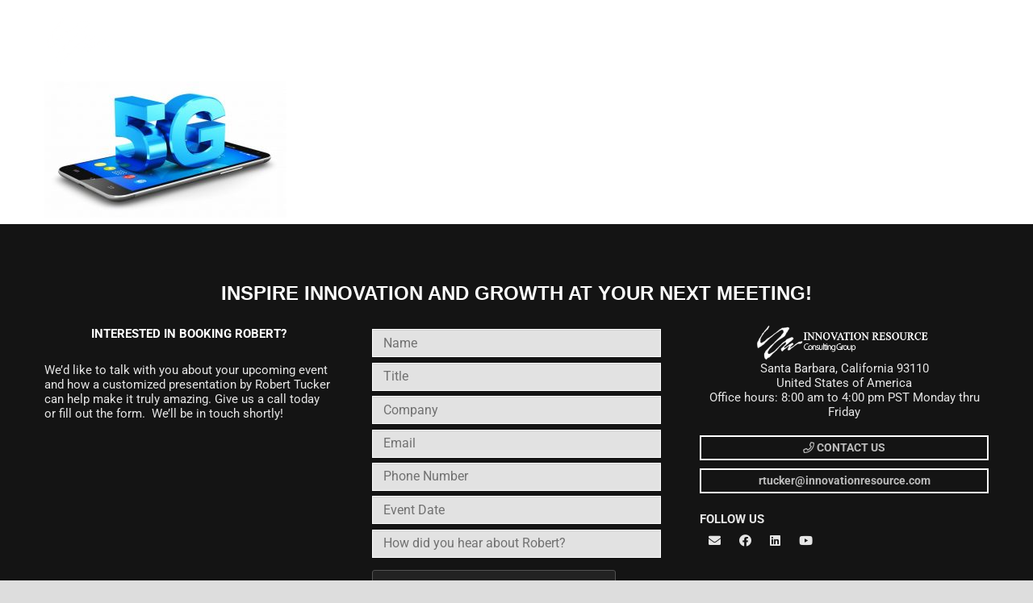

--- FILE ---
content_type: text/html; charset=utf-8
request_url: https://www.google.com/recaptcha/api2/anchor?ar=1&k=6LcMn5IdAAAAAIuVzdRgd6xrKYXoxw_hROov8USs&co=aHR0cHM6Ly9pbm5vdmF0aW9ucmVzb3VyY2UuY29tOjQ0Mw..&hl=en&v=PoyoqOPhxBO7pBk68S4YbpHZ&theme=dark&size=normal&anchor-ms=20000&execute-ms=30000&cb=g5bkgu4a3zyh
body_size: 49467
content:
<!DOCTYPE HTML><html dir="ltr" lang="en"><head><meta http-equiv="Content-Type" content="text/html; charset=UTF-8">
<meta http-equiv="X-UA-Compatible" content="IE=edge">
<title>reCAPTCHA</title>
<style type="text/css">
/* cyrillic-ext */
@font-face {
  font-family: 'Roboto';
  font-style: normal;
  font-weight: 400;
  font-stretch: 100%;
  src: url(//fonts.gstatic.com/s/roboto/v48/KFO7CnqEu92Fr1ME7kSn66aGLdTylUAMa3GUBHMdazTgWw.woff2) format('woff2');
  unicode-range: U+0460-052F, U+1C80-1C8A, U+20B4, U+2DE0-2DFF, U+A640-A69F, U+FE2E-FE2F;
}
/* cyrillic */
@font-face {
  font-family: 'Roboto';
  font-style: normal;
  font-weight: 400;
  font-stretch: 100%;
  src: url(//fonts.gstatic.com/s/roboto/v48/KFO7CnqEu92Fr1ME7kSn66aGLdTylUAMa3iUBHMdazTgWw.woff2) format('woff2');
  unicode-range: U+0301, U+0400-045F, U+0490-0491, U+04B0-04B1, U+2116;
}
/* greek-ext */
@font-face {
  font-family: 'Roboto';
  font-style: normal;
  font-weight: 400;
  font-stretch: 100%;
  src: url(//fonts.gstatic.com/s/roboto/v48/KFO7CnqEu92Fr1ME7kSn66aGLdTylUAMa3CUBHMdazTgWw.woff2) format('woff2');
  unicode-range: U+1F00-1FFF;
}
/* greek */
@font-face {
  font-family: 'Roboto';
  font-style: normal;
  font-weight: 400;
  font-stretch: 100%;
  src: url(//fonts.gstatic.com/s/roboto/v48/KFO7CnqEu92Fr1ME7kSn66aGLdTylUAMa3-UBHMdazTgWw.woff2) format('woff2');
  unicode-range: U+0370-0377, U+037A-037F, U+0384-038A, U+038C, U+038E-03A1, U+03A3-03FF;
}
/* math */
@font-face {
  font-family: 'Roboto';
  font-style: normal;
  font-weight: 400;
  font-stretch: 100%;
  src: url(//fonts.gstatic.com/s/roboto/v48/KFO7CnqEu92Fr1ME7kSn66aGLdTylUAMawCUBHMdazTgWw.woff2) format('woff2');
  unicode-range: U+0302-0303, U+0305, U+0307-0308, U+0310, U+0312, U+0315, U+031A, U+0326-0327, U+032C, U+032F-0330, U+0332-0333, U+0338, U+033A, U+0346, U+034D, U+0391-03A1, U+03A3-03A9, U+03B1-03C9, U+03D1, U+03D5-03D6, U+03F0-03F1, U+03F4-03F5, U+2016-2017, U+2034-2038, U+203C, U+2040, U+2043, U+2047, U+2050, U+2057, U+205F, U+2070-2071, U+2074-208E, U+2090-209C, U+20D0-20DC, U+20E1, U+20E5-20EF, U+2100-2112, U+2114-2115, U+2117-2121, U+2123-214F, U+2190, U+2192, U+2194-21AE, U+21B0-21E5, U+21F1-21F2, U+21F4-2211, U+2213-2214, U+2216-22FF, U+2308-230B, U+2310, U+2319, U+231C-2321, U+2336-237A, U+237C, U+2395, U+239B-23B7, U+23D0, U+23DC-23E1, U+2474-2475, U+25AF, U+25B3, U+25B7, U+25BD, U+25C1, U+25CA, U+25CC, U+25FB, U+266D-266F, U+27C0-27FF, U+2900-2AFF, U+2B0E-2B11, U+2B30-2B4C, U+2BFE, U+3030, U+FF5B, U+FF5D, U+1D400-1D7FF, U+1EE00-1EEFF;
}
/* symbols */
@font-face {
  font-family: 'Roboto';
  font-style: normal;
  font-weight: 400;
  font-stretch: 100%;
  src: url(//fonts.gstatic.com/s/roboto/v48/KFO7CnqEu92Fr1ME7kSn66aGLdTylUAMaxKUBHMdazTgWw.woff2) format('woff2');
  unicode-range: U+0001-000C, U+000E-001F, U+007F-009F, U+20DD-20E0, U+20E2-20E4, U+2150-218F, U+2190, U+2192, U+2194-2199, U+21AF, U+21E6-21F0, U+21F3, U+2218-2219, U+2299, U+22C4-22C6, U+2300-243F, U+2440-244A, U+2460-24FF, U+25A0-27BF, U+2800-28FF, U+2921-2922, U+2981, U+29BF, U+29EB, U+2B00-2BFF, U+4DC0-4DFF, U+FFF9-FFFB, U+10140-1018E, U+10190-1019C, U+101A0, U+101D0-101FD, U+102E0-102FB, U+10E60-10E7E, U+1D2C0-1D2D3, U+1D2E0-1D37F, U+1F000-1F0FF, U+1F100-1F1AD, U+1F1E6-1F1FF, U+1F30D-1F30F, U+1F315, U+1F31C, U+1F31E, U+1F320-1F32C, U+1F336, U+1F378, U+1F37D, U+1F382, U+1F393-1F39F, U+1F3A7-1F3A8, U+1F3AC-1F3AF, U+1F3C2, U+1F3C4-1F3C6, U+1F3CA-1F3CE, U+1F3D4-1F3E0, U+1F3ED, U+1F3F1-1F3F3, U+1F3F5-1F3F7, U+1F408, U+1F415, U+1F41F, U+1F426, U+1F43F, U+1F441-1F442, U+1F444, U+1F446-1F449, U+1F44C-1F44E, U+1F453, U+1F46A, U+1F47D, U+1F4A3, U+1F4B0, U+1F4B3, U+1F4B9, U+1F4BB, U+1F4BF, U+1F4C8-1F4CB, U+1F4D6, U+1F4DA, U+1F4DF, U+1F4E3-1F4E6, U+1F4EA-1F4ED, U+1F4F7, U+1F4F9-1F4FB, U+1F4FD-1F4FE, U+1F503, U+1F507-1F50B, U+1F50D, U+1F512-1F513, U+1F53E-1F54A, U+1F54F-1F5FA, U+1F610, U+1F650-1F67F, U+1F687, U+1F68D, U+1F691, U+1F694, U+1F698, U+1F6AD, U+1F6B2, U+1F6B9-1F6BA, U+1F6BC, U+1F6C6-1F6CF, U+1F6D3-1F6D7, U+1F6E0-1F6EA, U+1F6F0-1F6F3, U+1F6F7-1F6FC, U+1F700-1F7FF, U+1F800-1F80B, U+1F810-1F847, U+1F850-1F859, U+1F860-1F887, U+1F890-1F8AD, U+1F8B0-1F8BB, U+1F8C0-1F8C1, U+1F900-1F90B, U+1F93B, U+1F946, U+1F984, U+1F996, U+1F9E9, U+1FA00-1FA6F, U+1FA70-1FA7C, U+1FA80-1FA89, U+1FA8F-1FAC6, U+1FACE-1FADC, U+1FADF-1FAE9, U+1FAF0-1FAF8, U+1FB00-1FBFF;
}
/* vietnamese */
@font-face {
  font-family: 'Roboto';
  font-style: normal;
  font-weight: 400;
  font-stretch: 100%;
  src: url(//fonts.gstatic.com/s/roboto/v48/KFO7CnqEu92Fr1ME7kSn66aGLdTylUAMa3OUBHMdazTgWw.woff2) format('woff2');
  unicode-range: U+0102-0103, U+0110-0111, U+0128-0129, U+0168-0169, U+01A0-01A1, U+01AF-01B0, U+0300-0301, U+0303-0304, U+0308-0309, U+0323, U+0329, U+1EA0-1EF9, U+20AB;
}
/* latin-ext */
@font-face {
  font-family: 'Roboto';
  font-style: normal;
  font-weight: 400;
  font-stretch: 100%;
  src: url(//fonts.gstatic.com/s/roboto/v48/KFO7CnqEu92Fr1ME7kSn66aGLdTylUAMa3KUBHMdazTgWw.woff2) format('woff2');
  unicode-range: U+0100-02BA, U+02BD-02C5, U+02C7-02CC, U+02CE-02D7, U+02DD-02FF, U+0304, U+0308, U+0329, U+1D00-1DBF, U+1E00-1E9F, U+1EF2-1EFF, U+2020, U+20A0-20AB, U+20AD-20C0, U+2113, U+2C60-2C7F, U+A720-A7FF;
}
/* latin */
@font-face {
  font-family: 'Roboto';
  font-style: normal;
  font-weight: 400;
  font-stretch: 100%;
  src: url(//fonts.gstatic.com/s/roboto/v48/KFO7CnqEu92Fr1ME7kSn66aGLdTylUAMa3yUBHMdazQ.woff2) format('woff2');
  unicode-range: U+0000-00FF, U+0131, U+0152-0153, U+02BB-02BC, U+02C6, U+02DA, U+02DC, U+0304, U+0308, U+0329, U+2000-206F, U+20AC, U+2122, U+2191, U+2193, U+2212, U+2215, U+FEFF, U+FFFD;
}
/* cyrillic-ext */
@font-face {
  font-family: 'Roboto';
  font-style: normal;
  font-weight: 500;
  font-stretch: 100%;
  src: url(//fonts.gstatic.com/s/roboto/v48/KFO7CnqEu92Fr1ME7kSn66aGLdTylUAMa3GUBHMdazTgWw.woff2) format('woff2');
  unicode-range: U+0460-052F, U+1C80-1C8A, U+20B4, U+2DE0-2DFF, U+A640-A69F, U+FE2E-FE2F;
}
/* cyrillic */
@font-face {
  font-family: 'Roboto';
  font-style: normal;
  font-weight: 500;
  font-stretch: 100%;
  src: url(//fonts.gstatic.com/s/roboto/v48/KFO7CnqEu92Fr1ME7kSn66aGLdTylUAMa3iUBHMdazTgWw.woff2) format('woff2');
  unicode-range: U+0301, U+0400-045F, U+0490-0491, U+04B0-04B1, U+2116;
}
/* greek-ext */
@font-face {
  font-family: 'Roboto';
  font-style: normal;
  font-weight: 500;
  font-stretch: 100%;
  src: url(//fonts.gstatic.com/s/roboto/v48/KFO7CnqEu92Fr1ME7kSn66aGLdTylUAMa3CUBHMdazTgWw.woff2) format('woff2');
  unicode-range: U+1F00-1FFF;
}
/* greek */
@font-face {
  font-family: 'Roboto';
  font-style: normal;
  font-weight: 500;
  font-stretch: 100%;
  src: url(//fonts.gstatic.com/s/roboto/v48/KFO7CnqEu92Fr1ME7kSn66aGLdTylUAMa3-UBHMdazTgWw.woff2) format('woff2');
  unicode-range: U+0370-0377, U+037A-037F, U+0384-038A, U+038C, U+038E-03A1, U+03A3-03FF;
}
/* math */
@font-face {
  font-family: 'Roboto';
  font-style: normal;
  font-weight: 500;
  font-stretch: 100%;
  src: url(//fonts.gstatic.com/s/roboto/v48/KFO7CnqEu92Fr1ME7kSn66aGLdTylUAMawCUBHMdazTgWw.woff2) format('woff2');
  unicode-range: U+0302-0303, U+0305, U+0307-0308, U+0310, U+0312, U+0315, U+031A, U+0326-0327, U+032C, U+032F-0330, U+0332-0333, U+0338, U+033A, U+0346, U+034D, U+0391-03A1, U+03A3-03A9, U+03B1-03C9, U+03D1, U+03D5-03D6, U+03F0-03F1, U+03F4-03F5, U+2016-2017, U+2034-2038, U+203C, U+2040, U+2043, U+2047, U+2050, U+2057, U+205F, U+2070-2071, U+2074-208E, U+2090-209C, U+20D0-20DC, U+20E1, U+20E5-20EF, U+2100-2112, U+2114-2115, U+2117-2121, U+2123-214F, U+2190, U+2192, U+2194-21AE, U+21B0-21E5, U+21F1-21F2, U+21F4-2211, U+2213-2214, U+2216-22FF, U+2308-230B, U+2310, U+2319, U+231C-2321, U+2336-237A, U+237C, U+2395, U+239B-23B7, U+23D0, U+23DC-23E1, U+2474-2475, U+25AF, U+25B3, U+25B7, U+25BD, U+25C1, U+25CA, U+25CC, U+25FB, U+266D-266F, U+27C0-27FF, U+2900-2AFF, U+2B0E-2B11, U+2B30-2B4C, U+2BFE, U+3030, U+FF5B, U+FF5D, U+1D400-1D7FF, U+1EE00-1EEFF;
}
/* symbols */
@font-face {
  font-family: 'Roboto';
  font-style: normal;
  font-weight: 500;
  font-stretch: 100%;
  src: url(//fonts.gstatic.com/s/roboto/v48/KFO7CnqEu92Fr1ME7kSn66aGLdTylUAMaxKUBHMdazTgWw.woff2) format('woff2');
  unicode-range: U+0001-000C, U+000E-001F, U+007F-009F, U+20DD-20E0, U+20E2-20E4, U+2150-218F, U+2190, U+2192, U+2194-2199, U+21AF, U+21E6-21F0, U+21F3, U+2218-2219, U+2299, U+22C4-22C6, U+2300-243F, U+2440-244A, U+2460-24FF, U+25A0-27BF, U+2800-28FF, U+2921-2922, U+2981, U+29BF, U+29EB, U+2B00-2BFF, U+4DC0-4DFF, U+FFF9-FFFB, U+10140-1018E, U+10190-1019C, U+101A0, U+101D0-101FD, U+102E0-102FB, U+10E60-10E7E, U+1D2C0-1D2D3, U+1D2E0-1D37F, U+1F000-1F0FF, U+1F100-1F1AD, U+1F1E6-1F1FF, U+1F30D-1F30F, U+1F315, U+1F31C, U+1F31E, U+1F320-1F32C, U+1F336, U+1F378, U+1F37D, U+1F382, U+1F393-1F39F, U+1F3A7-1F3A8, U+1F3AC-1F3AF, U+1F3C2, U+1F3C4-1F3C6, U+1F3CA-1F3CE, U+1F3D4-1F3E0, U+1F3ED, U+1F3F1-1F3F3, U+1F3F5-1F3F7, U+1F408, U+1F415, U+1F41F, U+1F426, U+1F43F, U+1F441-1F442, U+1F444, U+1F446-1F449, U+1F44C-1F44E, U+1F453, U+1F46A, U+1F47D, U+1F4A3, U+1F4B0, U+1F4B3, U+1F4B9, U+1F4BB, U+1F4BF, U+1F4C8-1F4CB, U+1F4D6, U+1F4DA, U+1F4DF, U+1F4E3-1F4E6, U+1F4EA-1F4ED, U+1F4F7, U+1F4F9-1F4FB, U+1F4FD-1F4FE, U+1F503, U+1F507-1F50B, U+1F50D, U+1F512-1F513, U+1F53E-1F54A, U+1F54F-1F5FA, U+1F610, U+1F650-1F67F, U+1F687, U+1F68D, U+1F691, U+1F694, U+1F698, U+1F6AD, U+1F6B2, U+1F6B9-1F6BA, U+1F6BC, U+1F6C6-1F6CF, U+1F6D3-1F6D7, U+1F6E0-1F6EA, U+1F6F0-1F6F3, U+1F6F7-1F6FC, U+1F700-1F7FF, U+1F800-1F80B, U+1F810-1F847, U+1F850-1F859, U+1F860-1F887, U+1F890-1F8AD, U+1F8B0-1F8BB, U+1F8C0-1F8C1, U+1F900-1F90B, U+1F93B, U+1F946, U+1F984, U+1F996, U+1F9E9, U+1FA00-1FA6F, U+1FA70-1FA7C, U+1FA80-1FA89, U+1FA8F-1FAC6, U+1FACE-1FADC, U+1FADF-1FAE9, U+1FAF0-1FAF8, U+1FB00-1FBFF;
}
/* vietnamese */
@font-face {
  font-family: 'Roboto';
  font-style: normal;
  font-weight: 500;
  font-stretch: 100%;
  src: url(//fonts.gstatic.com/s/roboto/v48/KFO7CnqEu92Fr1ME7kSn66aGLdTylUAMa3OUBHMdazTgWw.woff2) format('woff2');
  unicode-range: U+0102-0103, U+0110-0111, U+0128-0129, U+0168-0169, U+01A0-01A1, U+01AF-01B0, U+0300-0301, U+0303-0304, U+0308-0309, U+0323, U+0329, U+1EA0-1EF9, U+20AB;
}
/* latin-ext */
@font-face {
  font-family: 'Roboto';
  font-style: normal;
  font-weight: 500;
  font-stretch: 100%;
  src: url(//fonts.gstatic.com/s/roboto/v48/KFO7CnqEu92Fr1ME7kSn66aGLdTylUAMa3KUBHMdazTgWw.woff2) format('woff2');
  unicode-range: U+0100-02BA, U+02BD-02C5, U+02C7-02CC, U+02CE-02D7, U+02DD-02FF, U+0304, U+0308, U+0329, U+1D00-1DBF, U+1E00-1E9F, U+1EF2-1EFF, U+2020, U+20A0-20AB, U+20AD-20C0, U+2113, U+2C60-2C7F, U+A720-A7FF;
}
/* latin */
@font-face {
  font-family: 'Roboto';
  font-style: normal;
  font-weight: 500;
  font-stretch: 100%;
  src: url(//fonts.gstatic.com/s/roboto/v48/KFO7CnqEu92Fr1ME7kSn66aGLdTylUAMa3yUBHMdazQ.woff2) format('woff2');
  unicode-range: U+0000-00FF, U+0131, U+0152-0153, U+02BB-02BC, U+02C6, U+02DA, U+02DC, U+0304, U+0308, U+0329, U+2000-206F, U+20AC, U+2122, U+2191, U+2193, U+2212, U+2215, U+FEFF, U+FFFD;
}
/* cyrillic-ext */
@font-face {
  font-family: 'Roboto';
  font-style: normal;
  font-weight: 900;
  font-stretch: 100%;
  src: url(//fonts.gstatic.com/s/roboto/v48/KFO7CnqEu92Fr1ME7kSn66aGLdTylUAMa3GUBHMdazTgWw.woff2) format('woff2');
  unicode-range: U+0460-052F, U+1C80-1C8A, U+20B4, U+2DE0-2DFF, U+A640-A69F, U+FE2E-FE2F;
}
/* cyrillic */
@font-face {
  font-family: 'Roboto';
  font-style: normal;
  font-weight: 900;
  font-stretch: 100%;
  src: url(//fonts.gstatic.com/s/roboto/v48/KFO7CnqEu92Fr1ME7kSn66aGLdTylUAMa3iUBHMdazTgWw.woff2) format('woff2');
  unicode-range: U+0301, U+0400-045F, U+0490-0491, U+04B0-04B1, U+2116;
}
/* greek-ext */
@font-face {
  font-family: 'Roboto';
  font-style: normal;
  font-weight: 900;
  font-stretch: 100%;
  src: url(//fonts.gstatic.com/s/roboto/v48/KFO7CnqEu92Fr1ME7kSn66aGLdTylUAMa3CUBHMdazTgWw.woff2) format('woff2');
  unicode-range: U+1F00-1FFF;
}
/* greek */
@font-face {
  font-family: 'Roboto';
  font-style: normal;
  font-weight: 900;
  font-stretch: 100%;
  src: url(//fonts.gstatic.com/s/roboto/v48/KFO7CnqEu92Fr1ME7kSn66aGLdTylUAMa3-UBHMdazTgWw.woff2) format('woff2');
  unicode-range: U+0370-0377, U+037A-037F, U+0384-038A, U+038C, U+038E-03A1, U+03A3-03FF;
}
/* math */
@font-face {
  font-family: 'Roboto';
  font-style: normal;
  font-weight: 900;
  font-stretch: 100%;
  src: url(//fonts.gstatic.com/s/roboto/v48/KFO7CnqEu92Fr1ME7kSn66aGLdTylUAMawCUBHMdazTgWw.woff2) format('woff2');
  unicode-range: U+0302-0303, U+0305, U+0307-0308, U+0310, U+0312, U+0315, U+031A, U+0326-0327, U+032C, U+032F-0330, U+0332-0333, U+0338, U+033A, U+0346, U+034D, U+0391-03A1, U+03A3-03A9, U+03B1-03C9, U+03D1, U+03D5-03D6, U+03F0-03F1, U+03F4-03F5, U+2016-2017, U+2034-2038, U+203C, U+2040, U+2043, U+2047, U+2050, U+2057, U+205F, U+2070-2071, U+2074-208E, U+2090-209C, U+20D0-20DC, U+20E1, U+20E5-20EF, U+2100-2112, U+2114-2115, U+2117-2121, U+2123-214F, U+2190, U+2192, U+2194-21AE, U+21B0-21E5, U+21F1-21F2, U+21F4-2211, U+2213-2214, U+2216-22FF, U+2308-230B, U+2310, U+2319, U+231C-2321, U+2336-237A, U+237C, U+2395, U+239B-23B7, U+23D0, U+23DC-23E1, U+2474-2475, U+25AF, U+25B3, U+25B7, U+25BD, U+25C1, U+25CA, U+25CC, U+25FB, U+266D-266F, U+27C0-27FF, U+2900-2AFF, U+2B0E-2B11, U+2B30-2B4C, U+2BFE, U+3030, U+FF5B, U+FF5D, U+1D400-1D7FF, U+1EE00-1EEFF;
}
/* symbols */
@font-face {
  font-family: 'Roboto';
  font-style: normal;
  font-weight: 900;
  font-stretch: 100%;
  src: url(//fonts.gstatic.com/s/roboto/v48/KFO7CnqEu92Fr1ME7kSn66aGLdTylUAMaxKUBHMdazTgWw.woff2) format('woff2');
  unicode-range: U+0001-000C, U+000E-001F, U+007F-009F, U+20DD-20E0, U+20E2-20E4, U+2150-218F, U+2190, U+2192, U+2194-2199, U+21AF, U+21E6-21F0, U+21F3, U+2218-2219, U+2299, U+22C4-22C6, U+2300-243F, U+2440-244A, U+2460-24FF, U+25A0-27BF, U+2800-28FF, U+2921-2922, U+2981, U+29BF, U+29EB, U+2B00-2BFF, U+4DC0-4DFF, U+FFF9-FFFB, U+10140-1018E, U+10190-1019C, U+101A0, U+101D0-101FD, U+102E0-102FB, U+10E60-10E7E, U+1D2C0-1D2D3, U+1D2E0-1D37F, U+1F000-1F0FF, U+1F100-1F1AD, U+1F1E6-1F1FF, U+1F30D-1F30F, U+1F315, U+1F31C, U+1F31E, U+1F320-1F32C, U+1F336, U+1F378, U+1F37D, U+1F382, U+1F393-1F39F, U+1F3A7-1F3A8, U+1F3AC-1F3AF, U+1F3C2, U+1F3C4-1F3C6, U+1F3CA-1F3CE, U+1F3D4-1F3E0, U+1F3ED, U+1F3F1-1F3F3, U+1F3F5-1F3F7, U+1F408, U+1F415, U+1F41F, U+1F426, U+1F43F, U+1F441-1F442, U+1F444, U+1F446-1F449, U+1F44C-1F44E, U+1F453, U+1F46A, U+1F47D, U+1F4A3, U+1F4B0, U+1F4B3, U+1F4B9, U+1F4BB, U+1F4BF, U+1F4C8-1F4CB, U+1F4D6, U+1F4DA, U+1F4DF, U+1F4E3-1F4E6, U+1F4EA-1F4ED, U+1F4F7, U+1F4F9-1F4FB, U+1F4FD-1F4FE, U+1F503, U+1F507-1F50B, U+1F50D, U+1F512-1F513, U+1F53E-1F54A, U+1F54F-1F5FA, U+1F610, U+1F650-1F67F, U+1F687, U+1F68D, U+1F691, U+1F694, U+1F698, U+1F6AD, U+1F6B2, U+1F6B9-1F6BA, U+1F6BC, U+1F6C6-1F6CF, U+1F6D3-1F6D7, U+1F6E0-1F6EA, U+1F6F0-1F6F3, U+1F6F7-1F6FC, U+1F700-1F7FF, U+1F800-1F80B, U+1F810-1F847, U+1F850-1F859, U+1F860-1F887, U+1F890-1F8AD, U+1F8B0-1F8BB, U+1F8C0-1F8C1, U+1F900-1F90B, U+1F93B, U+1F946, U+1F984, U+1F996, U+1F9E9, U+1FA00-1FA6F, U+1FA70-1FA7C, U+1FA80-1FA89, U+1FA8F-1FAC6, U+1FACE-1FADC, U+1FADF-1FAE9, U+1FAF0-1FAF8, U+1FB00-1FBFF;
}
/* vietnamese */
@font-face {
  font-family: 'Roboto';
  font-style: normal;
  font-weight: 900;
  font-stretch: 100%;
  src: url(//fonts.gstatic.com/s/roboto/v48/KFO7CnqEu92Fr1ME7kSn66aGLdTylUAMa3OUBHMdazTgWw.woff2) format('woff2');
  unicode-range: U+0102-0103, U+0110-0111, U+0128-0129, U+0168-0169, U+01A0-01A1, U+01AF-01B0, U+0300-0301, U+0303-0304, U+0308-0309, U+0323, U+0329, U+1EA0-1EF9, U+20AB;
}
/* latin-ext */
@font-face {
  font-family: 'Roboto';
  font-style: normal;
  font-weight: 900;
  font-stretch: 100%;
  src: url(//fonts.gstatic.com/s/roboto/v48/KFO7CnqEu92Fr1ME7kSn66aGLdTylUAMa3KUBHMdazTgWw.woff2) format('woff2');
  unicode-range: U+0100-02BA, U+02BD-02C5, U+02C7-02CC, U+02CE-02D7, U+02DD-02FF, U+0304, U+0308, U+0329, U+1D00-1DBF, U+1E00-1E9F, U+1EF2-1EFF, U+2020, U+20A0-20AB, U+20AD-20C0, U+2113, U+2C60-2C7F, U+A720-A7FF;
}
/* latin */
@font-face {
  font-family: 'Roboto';
  font-style: normal;
  font-weight: 900;
  font-stretch: 100%;
  src: url(//fonts.gstatic.com/s/roboto/v48/KFO7CnqEu92Fr1ME7kSn66aGLdTylUAMa3yUBHMdazQ.woff2) format('woff2');
  unicode-range: U+0000-00FF, U+0131, U+0152-0153, U+02BB-02BC, U+02C6, U+02DA, U+02DC, U+0304, U+0308, U+0329, U+2000-206F, U+20AC, U+2122, U+2191, U+2193, U+2212, U+2215, U+FEFF, U+FFFD;
}

</style>
<link rel="stylesheet" type="text/css" href="https://www.gstatic.com/recaptcha/releases/PoyoqOPhxBO7pBk68S4YbpHZ/styles__ltr.css">
<script nonce="ZsIZAhCqQ6Qp29_72bnUdQ" type="text/javascript">window['__recaptcha_api'] = 'https://www.google.com/recaptcha/api2/';</script>
<script type="text/javascript" src="https://www.gstatic.com/recaptcha/releases/PoyoqOPhxBO7pBk68S4YbpHZ/recaptcha__en.js" nonce="ZsIZAhCqQ6Qp29_72bnUdQ">
      
    </script></head>
<body><div id="rc-anchor-alert" class="rc-anchor-alert"></div>
<input type="hidden" id="recaptcha-token" value="[base64]">
<script type="text/javascript" nonce="ZsIZAhCqQ6Qp29_72bnUdQ">
      recaptcha.anchor.Main.init("[\x22ainput\x22,[\x22bgdata\x22,\x22\x22,\[base64]/[base64]/[base64]/KE4oMTI0LHYsdi5HKSxMWihsLHYpKTpOKDEyNCx2LGwpLFYpLHYpLFQpKSxGKDE3MSx2KX0scjc9ZnVuY3Rpb24obCl7cmV0dXJuIGx9LEM9ZnVuY3Rpb24obCxWLHYpe04odixsLFYpLFZbYWtdPTI3OTZ9LG49ZnVuY3Rpb24obCxWKXtWLlg9KChWLlg/[base64]/[base64]/[base64]/[base64]/[base64]/[base64]/[base64]/[base64]/[base64]/[base64]/[base64]\\u003d\x22,\[base64]\\u003d\x22,\[base64]/[base64]/[base64]/CrcOPw5/DncOlScK3w5Qtw7NwBsKdw5c/wpzDhiArX1o4w4RDwqpMHBl5fsO4wobCg8Kow6TCmSDDjCgkJMOnU8OCQMOEw7PCmMOTdS3Do2N3OyvDs8OPIcOuL28FaMO/PUbDi8OQOsKuwqbCosOgH8KYw6LDhE7DkibCkUXCuMOdw4HDvMKgM1cCHXt1MwzClMOlw7vCsMKEwqrDtcOLTsKNLSliC0kqwpwFecObIhDDh8KBwoknw5HChFA4wrXCt8K/wqnCsDvDn8Ocw5fDscO9wrZOwpdsBsKRwo7DmMKYF8O/OMO+wqXCosO0ClPCuDzDiEfCoMOFw4FHGkpIAcO3wqwTPsKCwrzDkMOGfDzDt8O/TcOBwofCpsKGQsKdNygMVRLCl8OnZMK1e0xyw7nCmSkgPsOrGDFYwovDicOrYWHCj8KRw651N8K3RsO3woZHw6B/bcO5w70DPD1scQ1LfkHCg8KiJsKcP2fDnsKyIsKNHiUowrTCncO3eMO0ewvDn8Otw7IcJMKRw4NXwpsLQDxAG8OFCGrCizjCtsOjE8O/ECHClMOzwq9+w5k7wpjDlsOrwqPDi1sow69xwowMfMKRNsOwWWsEAMKWw4nCqApURlrDicOkTQZ/d8K4CzQ5wplze3/[base64]/[base64]/w5zDrMK+wqDDgMKbPn9IIsOTREN6w6PDoMK/w7HDn8KAKcOwSwlOdVUMNzQBTsOYb8OKwrTCgMK+w7sOw6rCu8K+w5NZO8KLXMOwc8ORwoo7w4HCjsOHwp3Dr8O/w6E+O07ClE3Cm8OGTFTCuMKjw43DqDjDrxfDh8KnwoBcfcOxUsKjw7jCgDTDjBlFwp7DvcK/TcOsw73DvsOnwqclEsOfwonDpcKXdcO1wpNuScOTdkXCncO5w5bCsSpBw6PDpsKTO13Dn2rCoMKfwp5Iwpl7FsOVwo1aasOeJA7DncKCRw3CvE7CmBtzVcKZcWfDhg/Csi3Cmm7DhUHCjGEve8KMVcOHwoDDiMK0wrDDnQvDm0TCoU7CgcOmwpkDKhXDqD3CmB7CiMKnMMONw4Z3wq0sWsKwUmFdw5JwaHZswqvCvMOeD8KkGizDjk/CkcOhwoXCvwpswrXDnXrDlV4BJybDokEZVhjDnMOpCcO2w6Qaw7UMw5c5QQtOJmXCh8K4w73Cmkl5w4LCgBTDtTXDg8KOw7cYDW8GY8K9w67Dt8K0b8Ouw7tlwrUlw6RRMMK/[base64]/V8OsWMKSw4FRw61XYFMoRsO/wqvDjy0nKMKZwr/Cg8OGwqPCgA9twrHDmWpLwrtww7J8w6/DvMOXw64oW8OuPUkxTDLCsRpBw6pxDVlFw6LCnMK0w57CpGVpw7nDscOxAQHCtsOTw73DpcOHwqjCgXrDpsK3S8OjDMOlwrnCisKmwqLCtcKIw5nDisK3wphffC0+wo/CkmjDsiANS8KRfcKbwqTCncKbw7kuwpzDgMKFw4UoZBNhNwRDwrlCw6DDmcKZY8KEL1fCncKWwrzDmcOLO8OLZsOBHsK3W8KjYwPDsSbCq0nDuk/Cg8O/[base64]/CicOmwoLCrcKbK8Kbw7rDtETDr8OIQsK6N3Anw4fCi8OXLFAtMsKhXC49woQuwrsMwpEWUsKlTW3CrcK/[base64]/DicOQwoTCl34xAMO/CcOewoDCnDLCiD3Dp03Chj3CmQNmC8K1H3BUGlUQwrpAdcOSw5I7bcKHdjMWRWrDjCDCt8KhMy3DtgsDH8KXNGPDjcO7KSzDhcO4VcOnAFg/w6TCv8OZJjfDocKlLGbCk2dmwptXwoowwoMMw55wwoofXS/Dn3PDhcKQNAEnZULCjMK2wrYuLl7CvcOtZQLCuWnDosKTKMKNMMKkHsO0w4REwr/DtlDCjxDDhjgKw5zCkMKQXClHw5tGRMOOEMONw75pOsOsPHFqQXcfwqwvDDbClivCusOKUU3DocO0wpjDl8OZGSE4w7vCmsOqw4zDqmnCiCBTaApTfcKiH8O7csOAI8Oqw4cUwoTCscKuH8KCZV7DiBdfw61qTsK8w5/[base64]/ClMOWwq/[base64]/CkcKUw7DCvcKkw6B/BMKhTSHDmMKNKQA5wqAbQxoxTsOAPcOXA0nDi2kyflfDqUBgw4IPCzrDmcO9MsO/[base64]/CmE0xOcOCBEUfwpwTPcK5A8K6w5rCqjsRwpZtwprDmE7DlijCtcOkJ2PCiyHCtycQw78td3LDqcKNwrhxDcKQw7zDhyrCgFPCjDxiU8OPUsOhWMOhPgh3K3pUwr0Ewp/DtjxwEMO4wo/Cs8K1wrwVCcOGGcKQwrMUwooUU8ObwoDDslHDhyHCqMOUSizCtsKJIMK/wofCgFcwQ1DDnyjCgsOtw45BNsOKE8Oqwr93wp9aaFbCisO1PsKPJ1tZw7vDuApuw79cdG7CgSpSw49Qwph5w5EkXBrCvXXCicO1w5vDp8Oww4rCmBvCp8OFwrIew4lBw792JsKkQ8KTUMKuaX7Dl8OXw4zDpznCmsKdwr0/[base64]/w4fCrcOgw65Uw6bCoiUdUExzw5nDk8KdIhgyN8Kmw7gbaUbCoMOeC0DCrUl/wr4wwqw3w7dnLSISw4/DqcKaTBHDsDAewqPCsDV4VMK2w5rCpMKuw6Vbwp0pScOZOCjCnzLCkWUBPMK5wr47w5jDkwJiw4hNEMO2w4LCk8OTLTzCsy5QwpnCn29VwptPRFjDjCbCsMOIw7vCu2XCjBLDmhA+VsK4wojCmMKzw6/ChS0Iw5/Dp8OMXgzCucOcwrXCgMO0SjggwqzCiVElYk8hw4HCnMKMwpTCqR1Ad3rCljnDrcK6XMKzPXIiw7XDtcK2VcOMwrtUwqk/w5XCoBHCu20YYlzDtMOcJsOuw5oPwojDo1zDlgQOw6bCkyPDpsO+egE2Oi8ZcwLCnSJnworDljbCqsKkwrDCsgzDicO5ecKTwo/Cv8OSHMO0bybDqQBoesOzaFLDp8KsY8KgEMOyw6vDn8KMwrQowqLCpFfCtipqP19McADDoR3Dv8KFQcOswrzDlcK6wrnCmcOmwqJ0V0QKNwEhAnteesO0wpXDmlLDn21jwptbw6vChMKqw5hIwqXDr8KMdw4Tw7AMbMKJVQXDp8K0XcKYOigIw5vChj/Dk8KdEGUxLMKVwqPClgRTw4HDqsOvwp5zw7rCi1taKcK9FcKbEFTCl8OxV3MCwohcRMKqB2vDpyZvwrEcw7c/wpcIGRvCsC/DkGnDkQTCglvDssONCz5ySjkmwpvDmzs8wqHCgsKEw7gbwqPCucODYhxew4kqw6RBIMK+KmHDlxnDtMK4bFZNGRLDg8KyYj7CnmkHw6Ujw7hGPhMQY2/[base64]/[base64]/[base64]/XsOSwoRPw7wET8OPXcOpJDfDsMKBFDIpwobCgltTNcO6w7HCpcOXwp7DpsKCwqllw5oVw6Niw68xwpHCrFIyw7EoMgvDrMOudMOFw4pcw6/DqGVaw6Nrw4/DinbDi2bCrcKNwp17MMOFNcOMLhDDssOJZsKww742w7bCm0ExwpQlFjrDiSxRwp8THCQZdx/CvcKowpDDrMOcfCRGwp/CqBE5YcObJT5Yw6xbwo3CmmDCukXDr17Cp8OowpsSw7ELwr/[base64]/KWnDqgdiBRrCk0HCriosw6/ClzrDksKIw6fDhCIhTcK1XWoXbMOae8OPwqHDt8O2w5IAw6HCrsOreEHDun5Cwo7Dq2h3LsKkwoIAwr3ChiHChFxicyIiw47DhsOaw6pvwrgjw4zDhcK4AnXDnMKXwpIAwrhyOMOcbwzCkcOpwo/CpsOQw6TDj14Xwr/DoDY9wrIxcwfCvcOBLypefhk+N8OkYsOgOTVbZMK7w5zDgzUtwrUaQ2vDj0kBw5DCo1TChsK1C0Yiw7/[base64]/[base64]/Dji1pJX1KZSTCtsK9cMOCf8KOw4XDk8O+wotBZcOdacKew4XDh8OFwobCkCUPN8KHFA8/DsKaw50jT8K3fsK6w5nCtMKeSQx3LErDu8OvZsKAEUkoCEHDlMOtJG5WOkczwqNowokkPcOQw4Bow4XDqy1icT/CkcKtw5F8wrMMJ1QCw6nDg8OODsKxRBPCgMO3w67ChsKiw4nDjsKTwrfCgy3CgsKMw4QDw7/DlMK9BCXCmwBSaMKSwp/DvcOMw5gzw4FkVsOWw7lROMKiRMO4woTDszQPwpbDlsOdVcKSwq1AL2Y+wrNFw4zCq8OzwoXCux3CtMOnMUDDg8OtwpfCqEUWwpZiwrJpdsKjw5wMwprCgAUyWQpAwovDl2fCvH0Awq0vwr/Dt8KkCMKhwrUew4Ztf8OFwrtkwrIUw4rDkHjCvcKlw7B6LglBw4VRHy/DkULDpUhVBjt/w6BrFXV+wq8FLsOcVsKmwrDCsEvDnMKcwr3DscK/wpBbTAbChkFrwqkNecO6w5nCoWpDDzvCnMK8OcKzDU51wp3CgE3CpBNjwphyw73Ch8O/ZjN7DV5KKMO7UMK+MsK9wpjChcOlwrYRwq4dfWHCg8OMHilFw6DDjsKDFiwKRMK5Fk/[base64]/[base64]/[base64]/DhcO2wr04H8KMw4nCksK0w40qP8K0V8O8dgXCvzjCjcOcw7B1QMO5M8Kww6B4AMKuw6jCoEUFw5rDkCXDoQUlFD1Two8leMOiwqXDolPDssKbwobDiQ4ZB8OAcMKEFmjDoAjCrgRrNSXDg2BEMcODLgPDpcODwph/F1XChUXDiijCgsOeNcKuA8Khw5fDm8OjwqAaL0Vawr/CrMO1O8O7NwM0w5MAwrPDkAQZwrvCtMKRwr/[base64]/DgsKjWQ/Dhn0+wrZkR8O6K8Orw5o/QMKuVDrDqWtWwqQrwp5zWARBUcKnQ8K1wrtqI8KjbcOkO1sKwo7DrC/CkMKJwr5fcVYnSkwBw4LDu8Krw4LCksOIREHDoG9ze8Kfw4wLI8OYw6zCoicxw7vCtMKUHAt1wpAyY8OeE8Kdwrx0PlfDkHhYa8O/XyjCr8KPW8KFYkfDtknDmsOWZyULw6xzwo3CqxjClx7CvDHCnMO2wr/CqcKCHcOSw71fKcKtw4wUwoQ2TMOvGTzClAN/wrHDo8KcwrHDq07Cq23CvTprC8OuXcKEBzvDjMOEw61Ow5MiVBLCoX3CtsKKwprDs8KcwojCpsKOw6zDkF/DogctCAHChSpNw6nDhsOsD2Y7PwJzw7TCrcO+w5pjGMO1a8OQIFgKwpHDgcOawr3Cq8KCbGvCjsKkw5gow6LDsgJtBsKaw5cxNF3DtsK1McOZNA/Cg3YGVR9VZ8OYPcKOwocdT8O+w4nCnChPw5/[base64]/DgnlPFMKowqbCmsKbw7/CjDnCucK+J0wgw5k9asKBw6FJc17Ckk3CmAwAwrXCoDnDvEnChsKDQsOVw6EFwqLCkAnDr0jDjcKZCRDDjsOVW8Klw6HDhVJtIi7Cq8OZZW3CmnZsw6HDpsKLUW/Du8KWwphawoo0IMKDBsKCVVLCjFnCpDsrw5t+RFnCpMKMw7fCvcOvw6PCiMO3wp8owotAwprDpcKFwrnCksKsw4ICw5HDhkjCgWUnworDrMKswq/[base64]/Ci8OZwo4Bw6cmRWc8wo8zKcO5d8OjHMKCwpQxw7Qxw6bDkzPDu8KzaMKCw4rCoMO7w4dIR0jCmzzCpsOWwpbDpiM4ThwAwrxVD8KPw5ltecOWwpxnwrF/asObCStMw4vDnsKYMsOTw4lTazLCow7ChTDCmHRHdTLCsW7DqMOhQ34mw6BIwpTCuUVfAxNbSsKMN3/CnsK8ScKRwoFlacOOw48Lw4TDosOFw7w9w4kCw4UlVMKyw5YfLmzDryUFwqg/w5TCisOEGywMVcKPNwjDi1TCvS99LzkSw4NKwqLClVvDhyrDqAdRwrPDqDnDlVVDwpQuwpLClDHDsMK5w6AgVnEaLcK5w7TCpcOXw4jDj8OZwofCm1wkcsOHw4lDw4/Ds8KaJFZEwo/DomIFNMKdw5LCuMOuJMOSwrM7NcKOFcKhNDR/w5IsX8OBw5LCqlTCl8OGYhI1QgRKw5nCsRh4wqzDkSJFA8KhwpB8RMOtw6nDjHHDv8KGwrbCsHh3Lg7Di8K8MVPDqVtFHR3DqcOQwrbDrMKwwoXCnTXCmsK6KBTCh8KJwrI6w6/DviRLw54bE8KDVcKkw7bDjsO6eE9Dw5jDnS48LTk4RcKnw4pRQ8Oewq7Ci3rDoRt+VcKfBD/[base64]/Dl05Ow5jCiRQpwr/DqGkww7d/NcKAwp4cw7FlD8OpSXbChRAeccOAwpfDksOXwrLCiMK2w61oY2jCscO8wrfChmtzesOaw4h6ZsOvw6NmeMOxw6fDnARCw4IzwofDigRbWsKVwqrDj8OXcMKnwr7CisO5e8OOwpfDhDcIdTInXAjDuMOXw6lNb8OYE0AOw5zCq2rDpgjCpHQvUsK0w6E2ZcKrwqITw6/[base64]/DvGTDuwRcWS3DpcOvwq0EFQNQw4DDmUBHw7bDkMKfIsKcw7UTwqtRw6FJwpltw4bDuRLDp3vDtz3DmAXCvxN/HsODKcKHLRjDpgjCjSMmAMOJwq3CosKbw60mecOmHsKSwqDCuMKtDXbDtcOCwqNrwp1bw7zCk8OoakfCrMKdC8Oew6DCscK/woQEwpYSBjHDnsK0d3DCtRfCiWo0dkpcRMOSw4/[base64]/woNucwPCscKawqnDnMKQwpVvw4zCvnMyScKRw7drOR7DjcKHXcKlwrvCr8K/YsOjMsKVwol6EHU5wrjCsTMqYsK+wpTCtC8KIMKRwpFrwqguOCocwpdLOTU2wrxxw4ITDBlxwrrDv8O0w45Lwr82UyPDhsKAIVDCgMOUHMOFw4bCgxQ1ccO9wqZnwrtJw5I1wpJYMV/CjmvDgMKlB8Kbw4RLXsO3wqXCsMOlw612w6QuEzYuwrrCpcOzFh4eEjfCi8K7wrgjw6pvU1kKwq/[base64]/[base64]/Cu8KNY2vDjcO8wqvCigwYX8OwwoIbSlszdsOKwqXDqy/CsH9Mw5cIVcKGRGUQw77DssKLak0/RlXCtsKVDCXCvQDCgMKnRMOxd0Zgwqp6WsKMwqvCjC1CBsO8HcK/NBfCtMKiwrgsw5DDn3nDpsK3wo0adw4kw4zDqMOpwrxsw5c1J8OXSBhwwqfDmcKcHnnDrQjCpTgEfcKJwoAHNsOEfyFHw7XDkV1xVsKNCsOfwofDssKVCsKswofCmXvCmMOZVUoCUwcbV23DniXDpsKFEMKlG8O0T0PDvmModBQQMMOgw543w5/DoQ4tJlpkOcOCwoZtcWFMaQ9kw696wqMBDl53IsKmw59Twok+Y0pgFnh0MF7ClcOqMlchwprCgsKNEcKiJlvCnAfCjDMySlrDv8KzXMKUc8OHwq/CilvDtxZlw7zDhivCvsOjwqY6VMOQw4xPwqkuwprDrcOgw7DDtMKBIsOcNSAnIsKlJFIEYcKlw57DlCHClMONwp3Cg8OAEgnCsRE2VcOYMD/CusOqP8ONHEzCusOvfsOlBsKHw6LDjwYCw68uwprDjcKkwo1zeh3Dm8Oxw7wwSx51wp1BSMOtMCjCqcOkCHppw4HCmH45GMOhdEPDvcOXwpLCly/DtGDDssO8wrrChkILR8KURnvCnEzDp8Kvw592wrzCvcO7wqUJFXrDtCYUw70lFMO7T3h8UMKNwol/b8OTwrnDlsOgMGbCvMKNw53CnjXDkMKGw7nDgMKzwo8WwqxyDmRuw67CuClWa8Kyw4nCjMKwScOKw7/DosKIwpdqYFJZEMKFfsK2wrUHYsOmL8ONBMOUw6jDq3rCoHrDpsKOwpbCv8KfwoVWcsOqwqjDuV4AUjfCqXsJwqQ1w5YDworDkQ3CqcORw5/CoUtvw7zCj8OPDxnCj8Olw5RSwpjCgBVQwohhwooBwqlkwpXDucKrW8OKwo5pw4VVE8OsCcKBfQPCvFLDkMOYc8KgVsKRwp9Aw7NySsK/w7kjwpJVw5M2BMK7w7DCocOlX34rw4Q6wrHDqMOfO8Okw5/CksK/[base64]/fE5+w6YPVTl0FMKnw6bCslI8dcOmYMOUc8K+w7BYw6zDuh1xw4XDrcKlUMKIAsKwDsOgwpFTXj/CmG/Cm8K4W8OeFgvDhxApBTp3wrYMw6rCksKXw6dhUcOMwqdVw6XCtjBXwrHDmiLDlcODOTgYwr58Ux15wqnCnDjCjsKEGMOMSzE5J8KMwqHClVzChcKaccKjwpHCkA7Di1ckF8KMLFjCiMKrwowpwq3Dv1zDsVJ/[base64]/F8KWNUjDk8KWwqIAw7VSaBrDsG7Cv8OyC0lzHgQEB1LCh8Kywrcpw4zCi8KAwoMpWhYtKBkzfcOhUsOzw4NxK8OQw6YOwrF6w6nDgVnDhxrCkcKFRUgKw7zCggV9w5/[base64]/[base64]/[base64]/[base64]/Djw/DhETDiHFBVsOMZC7DqwpXw7LDrn8UwrBPw5keLULDksOYXcKdX8KvVcOWM8ONY8KBR2oODsK4ecOWF0tuw77CpyfCqHfDmwzCrX/[base64]/[base64]/DicOqMHtdw7E8w5vDrWxTw48aL0fClwB4w5vCnnPDrBzCpcKSYGLDgMOXwqjCjcK9w6wAaRYlw5dfCcOQZcO5PWDCucOgwovCgsO3Y8OvwqcvXsKZwpPClMOpw79UJcOXV8KZc0bCrsKWwq59wpBZwpnCnFnCqsOMwrDCpzLDmMOwwonCocK/YcO5bWlfw7fCjTsOS8Kjwp7DpMKGw6zCiMKnWcK0w5/DgsK3BMOpw6vDn8K9wq7CsFUxJGETw6nChEHCulomw4cVFQkEwoteNMKAwoFwwo/ClcOANcKZRnN8XiDClcKPKVx5esKXw7ttC8Oqw6vDr1gDL8K6CcObw5fDhjjDncK2w5xHCMKYw5XDvTUuwpfDssOOw6QsCXkLUcO0WVPColRxw6Uuw77CsAbCvC/DmsO5w6M/wrvDl3rCqMKswoLDhCDDr8OIa8OSw6hWRHbCqcO2bwQuw6A7w7XCrMO3w4PDlcOLNMKnwqVXSATDqMOGCMKcU8O8ecO1woLDiHbCkcKhw6PDvk5aHRAhw5sfFA/[base64]/DncOkCMKvwqXDlQbCjAh4IMOPw6kHw411DMKDwqlObMKkw7XCuU10G2vDsyo6FG4tw5LDvHTClMKuwprCpy5SIcKibAHCjU3DqQnDlzTDoxnDj8KCw4DDnwInwocWJMOKwrDCo2zDm8OffMObw4HDuw8VU2HDlsOwwrTDmxMqM2nDtMKKJMKhw7Nwwo/Do8KsUwvCgmHDvhvCnMKNwqPDnXZ3SsOGGMOtBMOfwqhZwpzDgT7DrcOrw4kCOMKrJ8KlXMKXQMKSw6haw7xOwrQoWcK5wp/DmMOZw4xRwqvCpsOkw6ZSwpg9wr0nw7zCnHZgw7sxw77DhsKQwp3CnBDCpVbCoA/Cg0HDscOPw5nDt8KIwpofPC4/CBFFZE/CqBzDiMO1w6vDtcKkQcKAw7JwaGHCkVEMRiXDnw5XScOkbMO1IjPCiSTDtArCgkLDix/Dv8OgOnw1w5HDssOrLGHCtMKeN8OqwqJ5wqTDucOnwr/CksOww6PDgcO4S8KUc13DnsOJVHo9w6jDgWLCrsKYEcKkwox8wpbCtsOqw7x7w7PCqW4WD8Kdw6UWSXEcSTUNRS0BRsOVwpwHUwzCvmPCnRdjAV/DgsKhw6UNeyt0woEXbHtXF1tVw4Jww5wYwqsVw6bCswnDjRLDqR/Cg2DCr256TwBEeSXCowx/QcKqwpnDlj/CjsKfX8KoIcOhwprCtsKZacKSwr1DwqLDiHTCv8ODLGNQBzdmwpowLBAgw5EIwqNHBcKFE8OxwrAVCUDCpj3DrkPCmsOpw4pyWEhDwpDDjcKiNMOkAcKzworCusKxRFRaDg3CombCpsKYWsOMbsOrCUbCgsKHV8O5fMKaFsODw4HDqSDDh3RSdMOewo/CshnDtAc0wqrDr8Orw5TDq8KYbEXCisOIwpYgw4bCrsOnw5nDsUrCjsKawrLDoA/CqsKww7LDmVnDrMKMQUrCgcKVwonDmlvDnQDDtgEdwrd4FMKNY8OuwqvCgDzCjcOqw4d7ScK/wrDCmcKTSEIpwpvCiWjCiMKRwo5Pwp0hb8KVKsKqIMOBQSRGwqhrBMOFwrbCj1XDgRBiwpHDs8KAc8KjwrgzaMKwYmMTwpxrwoIWacKYW8KQIcOACW55w4rCnMODARMaOVh8JkxkL0DDjHUhDMO9UMKowoLDjcK/czxMXcO4Kj0jdsK2w6rDqSQVwpRXYzHCjUhpVmTDicOOw4vDjMO0AwbCqCxceT7CumXCkMOCMw3CtXMhwovCu8KWw7TCpAHDh0EAw4XCiMOJw7wgwqDCm8OtXMO5LcKCw6PCncOgSm4hLB/[base64]/w60RwoPDhQhew5s8w6k9ORrDlFxvDn5+w67DlcOfMMKlHFfDlMO5w4VFw5TDusKbc8KNwowlw6E1EjEUwqJcPGrCjw3CuTvDrHrDhSvDvXU5w7LCog/Cq8O6w6jDo3vDsMKiNFtqwpdWwpIEwo7DicKoUTRqw4Fqwo4DWMKqd8OPXsOne2ZHesKXFWjDt8OXX8O3LgN7w4zDmcOTw4fCoMKqAGERwoRDHTPDlW7DjsO9HMKywrLDuzXDjMOKw6gmw7gWwqxTwqVGw7TDkhl4w5sMVD59wr3DiMKuw7vCs8O/[base64]/wqfDg8OPw6Iuw6DCuANrwrpFwqvDisKfZjsoHsKvVMOcQsOPwpHDncObw4PCtWXDihFRG8OwSsKaVsKfH8OTw6bDlVUwwpnCim5LwqQaw448w77DscKywqTDgXvCoGPDgMOLKx/DpzzCgsOjD2NAw4FPw7PDnsOdw6l2HQHCqcOqAkldAnI6LsOqw6h7wp1lahJEw6tQwqfClsOQw5fDpsKFwqleR8Kuw6Z9w4fDi8Oww6FXR8OYAgLDt8OJwq9hEsKYwq7CrsKAbMOdw4J6w65Pw5xswpvDqcKtw48Iw6jCqkbDvkYBw67DhE/CmQdhEk7Cs3zDrcOyw6nCt2/[base64]/DkcOsw7rChTlhbMOZw74jw7fCisK5wrLDusOTHcKVwrQWKMOWTsKCcsOlFnU0wo3Cn8KgdMKVeARnKsODHSvDp8OGw5c9fgHDkUvCsyjCpcO9w73DrBjDuALCgMOVwqkNw5VCwp0RwpbCtMKHwo/[base64]/Dsi86woIpw6QccsOFw4pnL8ODYsKNw5c4w5AkIDtmw4nCrV8/w6sqJsKYw4Fhwp/DkU/DoDUuVsOYw6RgwoRXZsKjwqnDtwLDrQ7DncKrw4DDsnsRcjVCworCsxg0w63DhRfCh17Ch04nwr9/esKIw5UAwpxaw7cDHMKpwpDDgMKQw4NzRUHDn8O5AC0GGsKKVMOsdg/Dg8OVEsKnEwVgZsKKZ2DChcOZw4HDrsORASjDmMObwpbDhsKSDRkgw6nCh0/CnCgbw5EhIMKLw7sgwpsmc8KXwpfCslHCkwgBwoPCtsKXMg3DhcOzw60OIcKPNBbDlQjDhcO/w4bDhBTChcKKUiDCmj7DoT1ja8KEw4law7Mmw5IGwp5xwpQof3JEDFJqU8Kfwr/DtcKrIgnCuCTDlcKlw69Qwq/[base64]/DusOCcxNPYTzDtCbCq0MfSgt4w50jwoUKPcKew77CucKsWXUHwoRPbAvCl8OfwpILwqF6wozCqnHCr8K/Ph/CryJLVMO4QgvDizEuScK9w6VhBnB/[base64]/[base64]/RMOxw4ZLLysvw5ACw6rCshk0w47DocKzd8OlKcKZbcKMBgbDhnIoTi/DksOuw6s3QMOLw43CtcKmVFvCvx7DpcO8FcK9woQDwr7CrMO9wovCg8OMRcOswrTCmms4DcO0woXCvsKLKUnDkRQhQsOaek4uw6XCl8OIa13DvFEefcO/wq9VTnlzVi3Dv8Kfw5d2bsO/MVbCkzzDucK4wp5YwqIuw4fDqQ/DshNrwqXCi8OuwqJnA8ORdsONTnXCo8KLIkRIwo9LJWQiTEnCoMKGwqo7WXNUF8KPwpLCj1bDjMKtw6B9w7VZwqTDksK8WkQ3BcOyJwvCpm/DnMOJw7NfNH7Dr8KSSXDCu8Oxw6MVw5gpwoVZWi3DsMOLMsK2ecK7c15hwrTDiHRpMxnCuVljDsKCCg5owq3DqMK3FTbDu8ODMcKFw7vDq8O1DcO1w7RiwqHDusOlNMO9w5TClsK3QcK+InvCvT/CgCQxVsKzwqPDoMO7w7cMw7kdKMKiw4lmITzDnQFOFcO8D8KCdz4rw791eMO2RMOswobCmMOFwoJzbGDCkMK1woTDnwzDjg7CqsK2KMKcw7/Cl0nDsT7DqUDCoy0Nw7ESF8Klw7DCoMKlwpscwp/Co8K8SSRhwrpFccO4ZHVXwp55w4bDuEJuQ1XCiGrCqcKSw6dIbMO8woNqw7MMw53DusKyFWpEwrnCkzFNb8KbZMKAGsOTworCjW0FYcKIwq/CvMOsB1R/w57DlcOPwr9AKcOtw4fCsjESaybDhxbDh8Kdw7MFw4bDjsKswqLDnAHDglrCuADDgsOIwqdQwrhjW8KTwolySzwQVMKVDlJHf8KHwp1Ow7fCgg3DvFTDlW/Dr8KSwozCvErDgsK7woLDsGPDtcOWw7zCsyEcw6E6w6d1w6c0ZDIpCcKVw4sPwqnDkMOswpPDp8KuRxbCj8KoXj0dc8KSdcO3fsK7w4daPsKUwrcZFTnDn8K9wrbCvStdw5fDuj7DvV/CuwwPe19PwqzDq1HCpMKjAMO9wqoeU8KXP8ORwrXCpmdbV0JgDMKcw6MlwrQ+wql/wpvChy3DoMO9wrM0w5jCghtOw585LcOqKWrDucKAw7rDhgjDgMKMwqfCugpawo56wqAMwrpyw6YBBcO2OW3Cr27CtcOMMV/[base64]/w6UcK8ONDMKiw4UfwqQQWmPDl8Obw61jw5jCoSkvwrsTdMK7w77Ch8OWOsKBCGvDh8Knw5rDsChDeGp3wr4ZF8KeMcKVQQPCtcOzw7bDsMOTKMO/MnV2GVVowrzCry88w6LDrUPCvlIowo3Ct8Okw6rDmhnDpMKzIFEpO8Klw6jDgnRPwofDnsOfw4nDkMOEDT/CoE1oDAlnWg3DpHTCu2XDugAiwo07w7jDvcO/bF4mw6/Dq8OIw6UfV2jCnsK/VMOLY8OLM8KBw4lTWUsUw4Bqw5LCm3LDoMKxK8K5w5jDrMOPwozDrT8gN35BwpRTeMKbwrgNPn7CpivCr8OAw7HDh8KVw6HDh8K3ZnPDgcK8wp3CogHCjMOkWCvCjcOmwoDCk2HDihBSwp8Vw4vCssO4QCQeNl/CrMKBw6bCicKDDsOjU8KlAsKOV8K9TcOpcw7CvSV0P8Kpwr7Do8KywqbCh0gMNcKPwrjDtcO+YX8swpXDj8KdZEXCsVAPUgrCojc/dMOqYTHDuCYtUDnCocKAXD/CnEMKwpdXRcOkW8K9w4/DpcOKwq8vwrXDkRzCjMKhwpnCmUQwwqLCrsK7w4odwpZcQMObw7IGXMOBF2dswpTCp8Kwwp9Rwqldw4HCicKLYMK8H8OON8O6GMKBw7FvL0rCkTHDtsOmwpR4U8OOUMOOPQzDrcOpw40ywpTDgBLCpkTDkcKCw7xZw78qY8KRwprDiMO4AMK8TsOGwq/DlnYfw4FFSjpLwrUuwpsAwq4TcSMbwobDgAQQXsKowoFbw4LDszXCslZPS3zCkGPCvMKIw6NfwozDgx3DvcOOw7rDksOfX3lBwq7CksKiWsODw4DDsSnCqUvDj8KNw5/DusK9DETDnzzCqwzDrsKzGsO6fUUZcFsPwo/CkghZw4PDj8OSYMKyw6HDslR6w6FXfcKcwqYrFAljDAbCtHzClmNsXcOgw68mcMO1wpgNZSfCiE8yw43DoMK7fMKGW8OJEsOuwpnCnsKOw6RWw4MQYsO/[base64]/CmsKPV8OPw5sHDsKYNmEDZmd4wqFsY8KXwr/Cum/[base64]/PTrDs8KgwpzDi8KnwqB6WmhCChopwqHCs3Bmw6RCbFXDunjDocKlK8KDw4zDnVUYalvDkCDDjF3DisKSNsOvw7rDu2LCgS7DpMOOf2c0TMO9DMK/TFkGCjhzwqbCv09sw6vCu8KfwpUnw7vCqcKpwqQSCnswdMO7wqjDq046XMOdGCsuHltFw5wUf8K9w7fDvA5hY0RxBMOrwqMIwqMPwozCkMOKw6UAUsOQZcOfGxzDlMOLw4ZkdMKDN0JBb8OcbAnDoyQcwrgvYsKtHMO9woxfZzcOXMKXBQDCjRB6XDfCiFrCqyFcScO/[base64]/[base64]/CuTTDu8Oww63DsMO2w7zCi8OKw4c2PiVcDw7Dv3Aww78twpB+M1xDY2PDksOHw6PCun3Cq8O+AAPCgUfCnsK/LMOVLmLCgcKaEcKAwqBDcl5hKsK8wrJxwqbCpTpyw7vCvcKxKsOKwpAhw4M4FcKSEBjCv8KiL8KfEnd3w5TCicOAK8Kyw4g5wpoqYRZFw7DDvSkeNMOdCMKveEkDw4FXw4rCmcO/csOzw5tqBcOHEMOcazJxwqTClMK+G8OaNMKSZ8KMV8OSf8OoAmwEZsOdwqMawqrCi8Ocw4QUKB3Cr8KJw5zComgJDg8uw5XClT8wwqLCqWjCrcOxwqwheFjCoMK0JV3DrcOjZBLClC/DigBIY8KAw6fDgMKHwrMNIcK+U8Kewrkbw7rDnWNHVsKSWsOFRVwCw5XDqylowqEVVcKtXMOwRH/DilJyNsOWwqnDry3DvsOmUMKINlofOFEow4ZKLAXDiGQDw5jDlnrCglZRShzDghTDj8OIw7wowp/DjMKzKMOvey0ZAsOHwoR3BkfDlMOuG8K2wrzDhyoPYMKbw5AyQMKZw4M0THBbwpN5w53DhGhND8Oxw6TDg8KmGMKqw6Y9wp9iw78lwqJ/KiYrw5fCqcO0cCrCjQ80Z8OzDcKtHcKow6hRUzfDq8Oww6/CrsKNw7fCvTDCkjTDhAHDtGnCrxvCicKPwojDr3nDhztjcMKTwqfCvwDCiHrDul4mw6UUwr/CusKXw47DqBp9fMOEw4vDssK3U8OEwoHDpMKqw4nCojoOw4Vbwog0w6Ftwq3CqTgww5JyDmjDmcOASjTDhErDnsOGH8OOw5New5UHCcOPwoHDmMKVDlnCtGU7HSXDvxtfwr86wp3Dt0AaLW7Crlc/O8KDQ1Ruw5xzGzFxwqbDvcKtAhRfwqJPwo9Lw6oxCsOJfsOxw6HCr8KUwpzCvsO7w4JpwoDCgQNIwoLDmDLDpMKBJQ/Dl2DDusODdMOkBBUCwo4ow61OD0HCpihfwr43w4lqBloobcOTLMKVaMKFP8Kgw5JJwojDjsK4KyfCvC5CwqRSAsOlw7fCh0VhTTLDpT/Dux8yw47Ch0sfK8OSZyHCqErCumViYDPDhcOqw4xcQsKmJ8Kkwopmwr4Ow5clC2JTwqbDjcK/wqHChmlfw4LCrUwCaAJ8JcOTwpTCmWbCoxM4wrDDtjUqQXwCP8OgRnHChcODwpnDo8KJOlnCuhgzDsK1woV4QErDq8OxwotbFRIrcsOMwpvCgwrDqcKpwqESVkbCg0xLwrBlwphwWcOxNhHCq2/DpsO+w6Mxw6ZYRBnDkcK2OkzCpMOCwqfCsMKsODpQHsKOwqjCllYAbxcawo8IXWbDoHPCjglaV8Kgw5MMw6DCql3DoF/[base64]/[base64]/Cm8OEPsKowqPCu3PCpFPCpwTCtzw/JsOvAMO7QGDDh8KZIAEgw6zCjWXCllEIwoDDkcKBw4gnwrjCgMO7HcKNB8KcMMOewowrOH7DvXJDZBPCvsO8RxAiAMOZwq8Pwox/[base64]/Dtg8YR8O3NMO5esOKSH/CjmTDnw9FwrXDiQrCkFEMGFjDtsKNKMODWxHDg2lgacKIwpFtHybCsjVTwopCw6bCocOowp1mY1/CmwPChgsHw57Dhz03w6LDoBUww5LDj199wpXCsgdbw7Erw6cswq8Jw7ktw60jAcKCwrXDvWXCtMOnMcKoeMKDwr7CrUt6cQkXXcKBw6jCrcOVDsKiwqFhwpIxBBtYwq7DhV0Cw5fCqABOw5/DgVpzw7Vqw6vDhCUtwoohw4DDo8KJfFjDlxldRcKmVcKxwovCt8KRYCc4a8Odw6DCo37DgMK+w4rCq8OVX8KESChBeX8Zwp/CgihDw5nCh8KswopGwp0PwrvCqHjDnMKSWMKPw7R9UzFbVcOMwqlUw43CkMOTw5FhIsKEQsOdGkPDtcKEw5zChQjCocK9QcOqOMO4L0BFWCIRw5R+w5dTwq3DmT7CsiECEsOwTxjDtXNNdcODw6XCvGQxwrPCrz9cXG/CnF/DsAxjw5QzLsOMZxdYw6kcUw9IwqrDqyHDvcKcwoVdLcOaHcO/HcKBw6QbJ8Obw7bCocOUJ8KAwqnCvMOpF1rDrMOZw7kjN3/CpD7DhyoNNcOseghjw4vCkD/Cs8OTCTbClABPw6d2wofCgMK5woHCtMKxXyLCjHHDuMKWw6TCnMOjQ8OCw6YVwpvCpMO1\x22],null,[\x22conf\x22,null,\x226LcMn5IdAAAAAIuVzdRgd6xrKYXoxw_hROov8USs\x22,0,null,null,null,1,[21,125,63,73,95,87,41,43,42,83,102,105,109,121],[1017145,739],0,null,null,null,null,0,null,0,1,700,1,null,0,\[base64]/76lBhnEnQkZnOKMAhk\\u003d\x22,0,1,null,null,1,null,0,0,null,null,null,0],\x22https://innovationresource.com:443\x22,null,[1,2,1],null,null,null,0,3600,[\x22https://www.google.com/intl/en/policies/privacy/\x22,\x22https://www.google.com/intl/en/policies/terms/\x22],\x22wp+QXv/cmpEFQCz2W6VeM8PPLOEZ/Ehq4OywrPCLyiA\\u003d\x22,0,0,null,1,1768819057517,0,0,[157,168,45,100,157],null,[16,72,73,170],\x22RC-MLC0JDJIrkptgA\x22,null,null,null,null,null,\x220dAFcWeA6Q32vSH5FWX1NDpSFEnDwyefG4gPRR7F2btDW9FkkNiKJNyKlGuD7Dxcg6OJBmkKFMAFQAoCUM61Y7cM1he85QIOSs3Q\x22,1768901857696]");
    </script></body></html>

--- FILE ---
content_type: text/css; charset=UTF-8
request_url: https://innovationresource.com/wp-content/themes/Impreza-child/style.css
body_size: 1720
content:
/*
Theme Name: Impreza Child
Template: Impreza
Version: 1.0
Author:	UpSolution
Theme URI: http://impreza.us-themes.com/
Author URI: http://us-themes.com/
*/
/*Add your own styles here:*/
/* =====================================
	GLOBALS
===================================== */
.hidden-element {
  display: none;
}
/* =====================================
	Image/Text in Homepage
===================================== */
.image-text-wrap .l-section-h {
  padding-top: 0;
  padding-bottom: 0;
}
.image-text-wrap .image-text-holder .image-slider-wrap .image-slider .royalSlider .rsBullets .rsNavItem.rsNavSelected span {
  border-color: #3ba6de;
  background-color: #3ba6de !important;
}
.image-text-wrap .image-text-holder .text-wrap .text-block p {
  margin-bottom: 10px;
  font-size: 14px;
  /*line-height: 18px;*/
}
.image-text-wrap .image-text-holder .text-wrap > .vc_column-inner {
  padding-left: 0;
  padding-right: 0;
}
@media screen and (max-width: 900px) {
  .image-text-wrap .image-text-holder .text-wrap > .vc_column-inner {
    padding-left: 1.5rem;
    padding-right: 1.5rem;
  }
}
.contact-testimonials {
  font-style: italic;
  color: #00134e !important;
}
.widget_recent_entries ul li {
  padding-left: 40px !important;
}
.widget_archive ul li:before, .widget_categories ul li:before, .widget_meta ul li:before, .widget_pages ul li:before, .widget_recent_entries ul li:before, .widget_recent_comments ul li:before, .l-footer .widget_nav_menu .menu-item:before {
  left: 0 !important;
}
/* BMNDICDEC2021 */
.pointer-top {
  position: relative;
}
.pointer-top:before {
  display: block;
  content: "";
  border-width: 40px 40px 0 40px;
  border-color: #fff transparent transparent;
  border-style: solid;
  position: absolute;
  left: 50%;
  top: 0;
  z-index: 1;
  -webkit-transform: translate(-50%, 0);
  -ms-transform: translate(-50%, 0);
  transform: translate(-50%, 0);
}
.pointer-top + .upb_color {
  height: 0;
}
.pointer-top .big1 {
  height: auto !important;
}
input:not([type="submit"]), select {
  min-height: auto !important;
}
/*.color_footer-bottom input:not([type="submit"]), select {
  line-height: 1 !important;
}*/
.color_footer-bottom h4 {
  margin-bottom: 1.5rem;
}
.widget_recent_entries ul li {
  position: relative;
  /*line-height: 1.5 !important;*/
}
.widget_recent_entries ul li span {
  padding-top: 5px;
}
.single .post_content > .l-section {
  padding: 2rem 0 !important;
}
.single .l-section.height_auto .vc_column-inner .w-sharing {
  margin-bottom: 4rem;
}
.single .l-section.height_auto .vc_column-inner .w-separator {
  display: none;
}
.w-sharing.type_simple .w-sharing-item:first-child {
  padding-left: 0;
}
#page-footer section.l-section.height_auto {
  padding-left: 0 !important;
  padding-right: 0 !important
}
#page-footer section.l-section.height_auto > .l-section-h h5 {
  color: #fff;
}
#page-footer section.l-section.height_auto > .l-section-h .w-btn-wrapper {
  display: inline-block;
  margin-right: 5px;
  margin-top: 15px;
}
#page-footer section.l-section.height_auto > .l-section-h a.style_outlined {
  border: 2px solid #fff;
  color: #fff;
  display: inline-block;
  margin-right: 5px;
}
#page-footer section.l-section.height_auto > .l-section-h a.style_outlined:hover {
  border: 1px solid #fff;
  background-color: #fff;
  color: #000;
}
#page-footer section.l-section.height_auto > .l-section-h a.style_outlined.w-btn:before {
  display: none !important
}
/* Footer / Post Footer */
#contact-us-footer input[type="submit"] {
  letter-spacing: .75px;
}
#page-footer section.l-section.height_auto > .l-section-h {
  max-width: none !important;
}
#page-footer section.l-section > .l-section-h .g-cols.valign_middle {
  max-width: 100%;
  margin: 0 auto;
}
#page-footer section.l-section.height_auto .l-section.vc_row-has-fill {
  max-width: 100%;
  margin: 0 auto;
  min-width: auto !important;
  padding-left: 2.5rem !important;
  padding-right: 2.5rem !important;
}
#page-footer section.l-section > .l-section-h .l-section, #page-footer section.l-section > .l-section-h .l-section .upb_row_bg {
  max-width: none !important;
  width: 100% !important
}
#us_grid_1 .usg_post_title_1.entry-title {
  color: #fff;
}
#us_grid_1 .owl-stage-outer, #us_grid_1 .w-post-elm.post_image {
  max-height: 350px;
}
#us_grid_1 .usg_post_title_1.entry-title {
  font-size: 28px !important;
}
#us_grid_1 .usg_vwrapper_1 {
  padding-left: 2rem !important;
  padding-right: 2rem !important;
}
.georgia, .georgia *, .georgia input[type="submit"], .category-blog *, #us_grid_1 .usg_post_title_1.entry-title, .georgia-head * {
  font-family: Georgia, "serif" !important;
  font-weight: normal !important;
}
#recommended .usg_post_title_1 {
  font-size: 19px !important;
  font-weight: normal !important;
}
#client-quote .w-post-elm.post_image, #client-testimony .w-post-elm.post_image, #contact-quote .w-post-elm.post_image {
  display: none;
}
#client-quote .owl-dot span {
  background: rgba(255, 255, 255, 0.4);
  color: #fff
}
#client-quote .owl-dot.active span {
  box-shadow: 0 0 0 1px;
}
#client-quote .fa-quote-left {
  width: 21px;
  margin-top: 4px;
}
#client-quote .usg_post_custom_field_3 {
  opacity: .8
}
#client-quote .usg_post_custom_field_2 {
  color: #fff !important
}
#client-quote .fa-quote-left:before {
  content: url("/wp-content/themes/Impreza/img/quote.svg");
}
#client-testimony .usg_vwrapper_2 {
  padding-left: 0 !important
}
#client-testimony .usg_vwrapper_2 .fa-quote-left:before {
  content: "\201C";
  font-family: Georgia, "serif";
  position: absolute;
  margin-bottom: 0px !important;
  font-size: 5rem !important;
  line-height: 1px !important;
  pointer-events: none;
  color: white !important;
  background: #3ba6de !important;
  padding-top: 40px !important;
}
/**/
#contact-quote .usg_vwrapper_1 {
  border: 5px solid #f1f1f1 !important;
  padding: 10px !important;
  margin: 10px 0px 0 !important;
  /*line-height: 20px;*/
  text-align: center;
}
#contact-quote .w-grid-item:not(:last-child) {
  margin-bottom: 0 !important;
}
#contact-quote .w-hwrapper.usg_hwrapper_1.valign_middle {
  display: block;
  margin-top: 10px;
}
#contact-quote .w-hwrapper.usg_hwrapper_1.valign_middle:before {
  content: '';
  border: 1px solid #7e7e7e;
  width: 50% !important;
  display: block;
  margin: 0 auto;
  margin-bottom: 10px;
}
#responsive-form .wpcf7-submit {
  border-left: none !important;
}
/*#us_grid_1 .w-post-elm:after {
  content: '';
  position: absolute;
  top: 0;
  left: 0;
  right: 0;
  bottom: 0;
  background: linear-gradient(transparent, rgba(30, 30, 30, .8)) repeat-x;
}*/
.blog-newsletter input:not([type="submit"]) {
  margin-top: 0 !important
}
button[type="submit"]:not(.w-btn), input[type="submit"] {
  padding: 0.7em 1.5em !important;
}
/*.widget_rss ul li, .widget_meta ul li, .widget_pages ul li, .widget_archive ul li, .widget_categories ul li, .widget_recent_comments ul li,*/ .l-footer .widget_nav_menu ul li {
  line-height: 30px;
  padding-left: 42px;
}
header.l-header.pos_fixed.bg_transparent.shadow_none .menu-item.level_1:hover > a, .l-subheader.at_middle .w-nav-control:hover {
  color: #b7e6ff !important
}
canvas, .category .w-post-elm.color_link_inherit a:not(:hover) {
  color: #000 !important
}
@media (min-width:901px) {
  .pointer-top .g-cols.cols_2-1 {
    grid-template-columns: 2.15fr 1fr;
  }
  #home-signup .g-cols.cols_2-1 {
    grid-template-columns: 2fr 1.15fr;
  }
  .featured-img .g-cols.cols_2-1 {
    grid-template-columns: 2.13fr 1fr;
  }
  #page-footer section.l-section > .l-section-h .g-cols.valign_middle {
    display: flex;
    align-items: center
  }
  #us_grid_1 .owl-stage-outer, #us_grid_1 .w-post-elm.post_image {
    max-height: 514px;
  }
  #us_grid_1 .usg_post_title_1.entry-title {
    font-size: 30px !important;
  }
  .g-cols .blog-newsletter:last-child {
    padding-right: 0;
  }
  .g-cols .blog-newsletter {
    padding-top: 2rem;
  }
}
@media (min-width:768px) {
  #wpcf7-f136-p452-o1 .wpcf7-form input:not([type="submit"]) {
    margin-top: 0 !important;
  }
  #wpcf7-f136-p452-o1 input[type="submit"] {
    padding: 0.7em 1.5em;
  }
}
@media (max-width:900px) {
  #page-footer section.l-section.height_auto .vc_col-sm-6 {
    width: 100%;
    float: none;
  }
}
@media (max-width:767px) {
  .blog-newsletter, #recommended div[class*="list"] > * {
    width: 100% !important;
    float: none !important;
  }
  .blog-newsletter input[type="submit"] {
    margin-top: 6px !important;
  }
}
.search-title.entry-title {
  font-weight: normal !important;
  text-transform: none;
  margin: 25px 0px 10px 0px;
}

.spg .navigation.pagination {
  padding-top: 40px;
}

--- FILE ---
content_type: text/css; charset=UTF-8
request_url: https://innovationresource.com/wp-content/plugins/gutenverse/assets/css/frontend.css
body_size: 18586
content:
@charset "UTF-8";body{--guten-base-color:#181d23;--guten-base-lighter-color:#2d3137;--guten-bg-color:#fff;--guten-border-color:#eaeaeb;--guten-txt-color:#575a5f;--guten-txt-h-color:#181d23;--guten-txt-a-color:#0058e6;--guten-txt-m-color:#96989b;--guten-txt-alt-color:#fff;--guten-form-border-color:#d5d5d7;--guten-form-bg-color:transparent;--guten-form-txt-color:#181d23;--guten-form-font-size:15px;--guten-form-border-focus:#b7b7b7;--guten-switch-active:#3557dc;--guten-switch-shadow:#2e384d;--guten-form-placeholder-color:#96989b;--guten-btn-txt-color:#fff;--guten-btn-bg-color:#0058e6;--guten-btn-bg-info:#5bc0de;--guten-btn-bg-success:#5cb85c;--guten-btn-bg-warning:#f0ad4e;--guten-btn-bg-danger:#d9534f;--guten-btn-bg-hover-color:#0048bd;--guten-selection-bg-color:#d8a600;--guten-element-bg-color:#80b1ff;--guten-element-darken-bg-color:#0058e6;--guten-element-lighten-bg-color:#e6f0ff;--guten-success-bg-color:#75ffd8;--guten-success-border-color:#007f5b;--guten-error-text-color:#d60000;--guten-error-bg-color:#fcc;--guten-error-border-color:#d60000;--guten-wp-color:#007cba}.editor-styles-wrapper .guten-fix-style{background:transparent}@font-face{font-family:swiper-icons;font-style:normal;font-weight:400;src:url("data:application/font-woff;charset=utf-8;base64, [base64]//wADZ2x5ZgAAAywAAADMAAAD2MHtryVoZWFkAAABbAAAADAAAAA2E2+eoWhoZWEAAAGcAAAAHwAAACQC9gDzaG10eAAAAigAAAAZAAAArgJkABFsb2NhAAAC0AAAAFoAAABaFQAUGG1heHAAAAG8AAAAHwAAACAAcABAbmFtZQAAA/gAAAE5AAACXvFdBwlwb3N0AAAFNAAAAGIAAACE5s74hXjaY2BkYGAAYpf5Hu/j+W2+MnAzMYDAzaX6QjD6/4//Bxj5GA8AuRwMYGkAPywL13jaY2BkYGA88P8Agx4j+/8fQDYfA1AEBWgDAIB2BOoAeNpjYGRgYNBh4GdgYgABEMnIABJzYNADCQAACWgAsQB42mNgYfzCOIGBlYGB0YcxjYGBwR1Kf2WQZGhhYGBiYGVmgAFGBiQQkOaawtDAoMBQxXjg/wEGPcYDDA4wNUA2CCgwsAAAO4EL6gAAeNpj2M0gyAACqxgGNWBkZ2D4/wMA+xkDdgAAAHjaY2BgYGaAYBkGRgYQiAHyGMF8FgYHIM3DwMHABGQrMOgyWDLEM1T9/w8UBfEMgLzE////P/5//f/V/xv+r4eaAAeMbAxwIUYmIMHEgKYAYjUcsDAwsLKxc3BycfPw8jEQA/[base64]/uznmfPFBNODM2K7MTQ45YEAZqGP81AmGGcF3iPqOop0r1SPTaTbVkfUe4HXj97wYE+yNwWYxwWu4v1ugWHgo3S1XdZEVqWM7ET0cfnLGxWfkgR42o2PvWrDMBSFj/IHLaF0zKjRgdiVMwScNRAoWUoH78Y2icB/yIY09An6AH2Bdu/UB+yxopYshQiEvnvu0dURgDt8QeC8PDw7Fpji3fEA4z/PEJ6YOB5hKh4dj3EvXhxPqH/SKUY3rJ7srZ4FZnh1PMAtPhwP6fl2PMJMPDgeQ4rY8YT6Gzao0eAEA409DuggmTnFnOcSCiEiLMgxCiTI6Cq5DZUd3Qmp10vO0LaLTd2cjN4fOumlc7lUYbSQcZFkutRG7g6JKZKy0RmdLY680CDnEJ+UMkpFFe1RN7nxdVpXrC4aTtnaurOnYercZg2YVmLN/d/gczfEimrE/fs/bOuq29Zmn8tloORaXgZgGa78yO9/cnXm2BpaGvq25Dv9S4E9+5SIc9PqupJKhYFSSl47+Qcr1mYNAAAAeNptw0cKwkAAAMDZJA8Q7OUJvkLsPfZ6zFVERPy8qHh2YER+3i/BP83vIBLLySsoKimrqKqpa2hp6+jq6RsYGhmbmJqZSy0sraxtbO3sHRydnEMU4uR6yx7JJXveP7WrDycAAAAAAAH//wACeNpjYGRgYOABYhkgZgJCZgZNBkYGLQZtIJsFLMYAAAw3ALgAeNolizEKgDAQBCchRbC2sFER0YD6qVQiBCv/H9ezGI6Z5XBAw8CBK/m5iQQVauVbXLnOrMZv2oLdKFa8Pjuru2hJzGabmOSLzNMzvutpB3N42mNgZGBg4GKQYzBhYMxJLMlj4GBgAYow/P/PAJJhLM6sSoWKfWCAAwDAjgbRAAB42mNgYGBkAIIbCZo5IPrmUn0hGA0AO8EFTQAA") format("woff")}:root{--swiper-theme-color:#007aff}:host{display:block;margin-left:auto;margin-right:auto;position:relative;z-index:1}.swiper{display:block;list-style:none;margin-left:auto;margin-right:auto;overflow:hidden;padding:0;position:relative;z-index:1}.swiper-vertical>.swiper-wrapper{flex-direction:column}.swiper-wrapper{box-sizing:content-box;display:flex;height:100%;position:relative;transition-property:transform;transition-timing-function:var(--swiper-wrapper-transition-timing-function,initial);width:100%;z-index:1}.swiper-android .swiper-slide,.swiper-ios .swiper-slide,.swiper-wrapper{transform:translateZ(0)}.swiper-horizontal{touch-action:pan-y}.swiper-vertical{touch-action:pan-x}.swiper-slide{display:block;flex-shrink:0;height:100%;position:relative;transition-property:transform;width:100%}.swiper-slide-invisible-blank{visibility:hidden}.swiper-autoheight,.swiper-autoheight .swiper-slide{height:auto}.swiper-autoheight .swiper-wrapper{align-items:flex-start;transition-property:transform,height}.swiper-backface-hidden .swiper-slide{backface-visibility:hidden;transform:translateZ(0)}.swiper-3d.swiper-css-mode .swiper-wrapper{perspective:1200px}.swiper-3d .swiper-wrapper{transform-style:preserve-3d}.swiper-3d{perspective:1200px}.swiper-3d .swiper-cube-shadow,.swiper-3d .swiper-slide{transform-style:preserve-3d}.swiper-css-mode>.swiper-wrapper{overflow:auto;scrollbar-width:none;-ms-overflow-style:none}.swiper-css-mode>.swiper-wrapper::-webkit-scrollbar{display:none}.swiper-css-mode>.swiper-wrapper>.swiper-slide{scroll-snap-align:start start}.swiper-css-mode.swiper-horizontal>.swiper-wrapper{scroll-snap-type:x mandatory}.swiper-css-mode.swiper-vertical>.swiper-wrapper{scroll-snap-type:y mandatory}.swiper-css-mode.swiper-free-mode>.swiper-wrapper{scroll-snap-type:none}.swiper-css-mode.swiper-free-mode>.swiper-wrapper>.swiper-slide{scroll-snap-align:none}.swiper-css-mode.swiper-centered>.swiper-wrapper:before{content:"";flex-shrink:0;order:9999}.swiper-css-mode.swiper-centered>.swiper-wrapper>.swiper-slide{scroll-snap-align:center center;scroll-snap-stop:always}.swiper-css-mode.swiper-centered.swiper-horizontal>.swiper-wrapper>.swiper-slide:first-child{margin-inline-start:var(--swiper-centered-offset-before)}.swiper-css-mode.swiper-centered.swiper-horizontal>.swiper-wrapper:before{height:100%;min-height:1px;width:var(--swiper-centered-offset-after)}.swiper-css-mode.swiper-centered.swiper-vertical>.swiper-wrapper>.swiper-slide:first-child{margin-block-start:var(--swiper-centered-offset-before)}.swiper-css-mode.swiper-centered.swiper-vertical>.swiper-wrapper:before{height:var(--swiper-centered-offset-after);min-width:1px;width:100%}.swiper-3d .swiper-slide-shadow,.swiper-3d .swiper-slide-shadow-bottom,.swiper-3d .swiper-slide-shadow-left,.swiper-3d .swiper-slide-shadow-right,.swiper-3d .swiper-slide-shadow-top{height:100%;left:0;pointer-events:none;position:absolute;top:0;width:100%;z-index:10}.swiper-3d .swiper-slide-shadow{background:rgba(0,0,0,.15)}.swiper-3d .swiper-slide-shadow-left{background-image:linear-gradient(270deg,rgba(0,0,0,.5),transparent)}.swiper-3d .swiper-slide-shadow-right{background-image:linear-gradient(90deg,rgba(0,0,0,.5),transparent)}.swiper-3d .swiper-slide-shadow-top{background-image:linear-gradient(0deg,rgba(0,0,0,.5),transparent)}.swiper-3d .swiper-slide-shadow-bottom{background-image:linear-gradient(180deg,rgba(0,0,0,.5),transparent)}.swiper-lazy-preloader{border:4px solid var(--swiper-preloader-color,var(--swiper-theme-color));border-radius:50%;border-top:4px solid transparent;box-sizing:border-box;height:42px;left:50%;margin-left:-21px;margin-top:-21px;position:absolute;top:50%;transform-origin:50%;width:42px;z-index:10}.swiper-watch-progress .swiper-slide-visible .swiper-lazy-preloader,.swiper:not(.swiper-watch-progress) .swiper-lazy-preloader{animation:swiper-preloader-spin 1s linear infinite}.swiper-lazy-preloader-white{--swiper-preloader-color:#fff}.swiper-lazy-preloader-black{--swiper-preloader-color:#000}@keyframes swiper-preloader-spin{0%{transform:rotate(0deg)}to{transform:rotate(1turn)}}.swiper-button-next,.swiper-button-prev{align-items:center;color:var(--swiper-navigation-color,var(--swiper-theme-color));cursor:pointer;display:flex;height:var(--swiper-navigation-size);justify-content:center;margin-top:calc(0px - var(--swiper-navigation-size)/2);position:absolute;top:50%;width:calc(var(--swiper-navigation-size)/44*27);z-index:10}.swiper-button-next.swiper-button-disabled,.swiper-button-prev.swiper-button-disabled{cursor:auto;opacity:.35;pointer-events:none}.swiper-button-next:after,.swiper-button-prev:after{font-family:swiper-icons;font-size:var(--swiper-navigation-size);font-variant:normal;letter-spacing:0;line-height:1;text-transform:none!important;text-transform:none}.swiper-button-prev,.swiper-container-rtl .swiper-button-next{left:10px;right:auto}.swiper-button-prev:after,.swiper-container-rtl .swiper-button-next:after{content:"prev"}.swiper-button-next,.swiper-container-rtl .swiper-button-prev{left:auto;right:10px}.swiper-button-next:after,.swiper-container-rtl .swiper-button-prev:after{content:"next"}.swiper-button-next.swiper-button-white,.swiper-button-prev.swiper-button-white{--swiper-navigation-color:#fff}.swiper-button-next.swiper-button-black,.swiper-button-prev.swiper-button-black{--swiper-navigation-color:#000}.swiper-button-lock{display:none}.swiper-pagination{text-align:center;transform:translateZ(0);transition:opacity .3s;z-index:10}.swiper-pagination.swiper-pagination-hidden{opacity:0}.swiper-container-horizontal>.swiper-pagination-bullets,.swiper-pagination-custom,.swiper-pagination-fraction{bottom:10px;left:0;width:100%}.swiper-pagination-bullets-dynamic{font-size:0;overflow:hidden}.swiper-pagination-bullets-dynamic .swiper-pagination-bullet{position:relative;transform:scale(.33)}.swiper-pagination-bullets-dynamic .swiper-pagination-bullet-active,.swiper-pagination-bullets-dynamic .swiper-pagination-bullet-active-main{transform:scale(1)}.swiper-pagination-bullets-dynamic .swiper-pagination-bullet-active-prev{transform:scale(.66)}.swiper-pagination-bullets-dynamic .swiper-pagination-bullet-active-prev-prev{transform:scale(.33)}.swiper-pagination-bullets-dynamic .swiper-pagination-bullet-active-next{transform:scale(.66)}.swiper-pagination-bullets-dynamic .swiper-pagination-bullet-active-next-next{transform:scale(.33)}.swiper-pagination-bullet{background:#000;border-radius:50%;display:inline-block;height:8px;opacity:.2;width:8px}button.swiper-pagination-bullet{-webkit-appearance:none;-moz-appearance:none;appearance:none;border:none;box-shadow:none;margin:0;padding:0}.swiper-pagination-clickable .swiper-pagination-bullet{cursor:pointer}.swiper-pagination-bullet-active{background:var(--swiper-pagination-color,var(--swiper-theme-color));opacity:1}.swiper-container-vertical>.swiper-pagination-bullets{right:10px;top:50%;transform:translate3d(0,-50%,0)}.swiper-container-vertical>.swiper-pagination-bullets .swiper-pagination-bullet{display:block;margin:6px 0}.swiper-container-vertical>.swiper-pagination-bullets.swiper-pagination-bullets-dynamic{top:50%;transform:translateY(-50%);width:8px}.swiper-container-vertical>.swiper-pagination-bullets.swiper-pagination-bullets-dynamic .swiper-pagination-bullet{display:inline-block;transition:transform .2s,top .2s}.swiper-container-horizontal>.swiper-pagination-bullets .swiper-pagination-bullet{margin:0 4px}.swiper-container-horizontal>.swiper-pagination-bullets.swiper-pagination-bullets-dynamic{left:50%;transform:translateX(-50%);white-space:nowrap}.swiper-container-horizontal>.swiper-pagination-bullets.swiper-pagination-bullets-dynamic .swiper-pagination-bullet{transition:transform .2s,left .2s}.swiper-container-horizontal.swiper-container-rtl>.swiper-pagination-bullets-dynamic .swiper-pagination-bullet{transition:transform .2s,right .2s}.swiper-pagination-progressbar{background:rgba(0,0,0,.25);position:absolute}.swiper-pagination-progressbar .swiper-pagination-progressbar-fill{background:var(--swiper-pagination-color,var(--swiper-theme-color));height:100%;left:0;position:absolute;top:0;transform:scale(0);transform-origin:left top;width:100%}.swiper-container-rtl .swiper-pagination-progressbar .swiper-pagination-progressbar-fill{transform-origin:right top}.swiper-container-horizontal>.swiper-pagination-progressbar,.swiper-container-vertical>.swiper-pagination-progressbar.swiper-pagination-progressbar-opposite{height:4px;left:0;top:0;width:100%}.swiper-container-horizontal>.swiper-pagination-progressbar.swiper-pagination-progressbar-opposite,.swiper-container-vertical>.swiper-pagination-progressbar{height:100%;left:0;top:0;width:4px}.swiper-pagination-white{--swiper-pagination-color:#fff}.swiper-pagination-black{--swiper-pagination-color:#000}.swiper-pagination-lock{display:none}.wp-block-gutenverse-heading{overflow-wrap:break-word;word-break:break-word}.wp-block-gutenverse-heading .guten-text-highlight a{all:unset;cursor:pointer}.guten-button-wrapper{display:flex;height:-moz-fit-content;height:fit-content;width:100%}.guten-button-wrapper a.guten-button{transition:background-color .3s,border .3s,border-radius .3s,box-shadow .3s,color .3s,height .3s;-webkit-transition:background-color .3s,border .3s,border-radius .3s,box-shadow .3s,color .3s,height .3s;-o-transition:background-color .3s,border .3s,border-radius .3s,box-shadow .3s,color .3s,height .3s}.guten-button{align-items:center;background-color:var(--guten-wp-color);border-radius:3px;color:var(--guten-bg-color);display:flex;font-size:15px;justify-content:center;line-height:1;margin:0;padding:12px 24px;fill:var(--guten-bg-color);border-color:transparent;border-width:0;cursor:pointer;text-align:center;text-decoration:none;transition:all .3s}.guten-button:focus{box-shadow:none}.guten-button-xs{border-radius:2px;font-size:13px;padding:10px 20px}.guten-button-md{border-radius:4px;font-size:16px;padding:15px 30px}.guten-button-lg{border-radius:5px;font-size:18px;padding:20px 40px}.guten-button-xl{border-radius:6px;font-size:20px;padding:25px 50px}.guten-button-info{background-color:var(--guten-btn-bg-info)}.guten-button-success{background-color:var(--guten-btn-bg-success)}.guten-button-warning{background-color:var(--guten-btn-bg-warning)}.guten-button-danger{background-color:var(--guten-btn-bg-danger)}.guten-buttons{display:flex;flex-direction:row;flex-wrap:wrap;gap:10px}.guten-buttons>.guten-button-wrapper{width:auto}.guten-buttons .wp-block{margin:0}.guten-buttons.horizontal{flex-direction:row}.guten-buttons.vertical{flex-direction:column}.guten-social-icon a{align-items:center;border-radius:5px;display:inline-flex;gap:12px;justify-content:center;padding:10px;text-decoration:none;transition:all .3s}.guten-social-icon a i{font-size:22px;height:1em;text-align:center;width:1em}.guten-social-icon a span{font-size:16px}.guten-social-icons{display:flex;flex-direction:row;flex-wrap:wrap}.guten-social-icons.horizontal>div:not(:first-child){margin-left:10px}.guten-social-icons.vertical>div:not(:first-child){margin-top:10px}.guten-social-icons.vertical{flex-direction:column}.guten-social-icons span{display:none}.guten-social-icons.show-text span{display:flex}.guten-social-icons .wp-block{margin:0}.guten-social-icons.square a{border-radius:0}.guten-social-icons.rounded a{border-radius:5px}.guten-social-icons.circle a{border-radius:100%}.guten-social-icons.fill a{background:#000;color:#fff}.guten-social-icons.fill a:hover{color:#fff}.guten-social-icons.fill .facebook a{background-color:#3b5998}.guten-social-icons.fill .instagram a{background-color:#e6405d}.guten-social-icons.fill .twitter a{background-color:#1da1f2}.guten-social-icons.fill .pinterest a{background-color:#bd081c}.guten-social-icons.fill .android a{background-color:#a4c639}.guten-social-icons.fill .apple a{background-color:#999}.guten-social-icons.fill .behance a{background-color:#1769ff}.guten-social-icons.fill .bitbucket a{background-color:#205081}.guten-social-icons.fill .codepen a{background-color:#000}.guten-social-icons.fill .delicious a{background-color:#39f}.guten-social-icons.fill .deviantart a{background-color:#05cc47}.guten-social-icons.fill .digg a{background-color:#005be2}.guten-social-icons.fill .dribbble a{background-color:#ea4c89}.guten-social-icons.fill .elementor a{background-color:#d30c5c}.guten-social-icons.fill .envelope a{background-color:#ea4335}.guten-social-icons.fill .flickr a{background-color:#0063dc}.guten-social-icons.fill .foursquare a{background-color:#2d5be3}.guten-social-icons.fill .freecodecamp a{background-color:#006400}.guten-social-icons.fill .github a{background-color:#333}.guten-social-icons.fill .gitlab a{background-color:#e24329}.guten-social-icons.fill .globe a{background-color:#818a91}.guten-social-icons.fill .google a{background-color:#dd4b39}.guten-social-icons.fill .houzz a{background-color:#7ac142}.guten-social-icons.fill .jsfiddle a{background-color:#487aa2}.guten-social-icons.fill .link a{background-color:#818a91}.guten-social-icons.fill .linkedin a{background-color:#0077b5}.guten-social-icons.fill .medium a{background-color:#00ab6b}.guten-social-icons.fill .meetup a{background-color:#ec1c40}.guten-social-icons.fill .mixcloud a{background-color:#273a4b}.guten-social-icons.fill .odnoklassniki a{background-color:#f4731c}.guten-social-icons.fill .product-hunt a{background-color:#da552f}.guten-social-icons.fill .reddit a{background-color:#ff4500}.guten-social-icons.fill .rss a{background-color:#f26522}.guten-social-icons.fill .shopping-cart a{background-color:#4caf50}.guten-social-icons.fill .skype a{background-color:#00aff0}.guten-social-icons.fill .slideshare a{background-color:#0077b5}.guten-social-icons.fill .snapchat a{background-color:#fffc00}.guten-social-icons.fill .soundcloud a{background-color:#f80}.guten-social-icons.fill .spotify a{background-color:#2ebd59}.guten-social-icons.fill .stack-overflow a{background-color:#fe7a15}.guten-social-icons.fill .steam a{background-color:#00adee}.guten-social-icons.fill .stumbleupon a{background-color:#eb4924}.guten-social-icons.fill .telegram a{background-color:#2ca5e0}.guten-social-icons.fill .thumb-tack a{background-color:#1aa1d8}.guten-social-icons.fill .tripadvisor a{background-color:#589442}.guten-social-icons.fill .tumblr a{background-color:#35465c}.guten-social-icons.fill .twitch a{background-color:#6441a5}.guten-social-icons.fill .viber a{background-color:#665cac}.guten-social-icons.fill .vimeo a{background-color:#1ab7ea}.guten-social-icons.fill .vk a{background-color:#45668e}.guten-social-icons.fill .weibo a{background-color:#dd2430}.guten-social-icons.fill .weixin a{background-color:#31a918}.guten-social-icons.fill .whatsapp a{background-color:#25d366}.guten-social-icons.fill .wordpress a{background-color:#21759b}.guten-social-icons.fill .xing a{background-color:#026466}.guten-social-icons.fill .yelp a{background-color:#af0606}.guten-social-icons.fill .youtube a{background-color:#cd201f}.guten-social-icons.border a{background:#fff;border:2px solid #000;color:#000}.guten-social-icons.border .facebook a{border-color:#3b5998;color:#3b5998}.guten-social-icons.border .instagram a{border-color:#e6405d;color:#e6405d}.guten-social-icons.border .twitter a{border-color:#1da1f2;color:#1da1f2}.guten-social-icons.border .pinterest a{border-color:#bd081c;color:#bd081c}.guten-social-icons.border .android a{border-color:#a4c639;color:#a4c639}.guten-social-icons.border .apple a{border-color:#999;color:#999}.guten-social-icons.border .behance a{border-color:#1769ff;color:#1769ff}.guten-social-icons.border .bitbucket a{border-color:#205081;color:#205081}.guten-social-icons.border .codepen a{border-color:#000;color:#000}.guten-social-icons.border .delicious a{border-color:#39f;color:#39f}.guten-social-icons.border .deviantart a{border-color:#05cc47;color:#05cc47}.guten-social-icons.border .digg a{border-color:#005be2;color:#005be2}.guten-social-icons.border .dribbble a{border-color:#ea4c89;color:#ea4c89}.guten-social-icons.border .elementor a{border-color:#d30c5c;color:#d30c5c}.guten-social-icons.border .envelope a{border-color:#ea4335;color:#ea4335}.guten-social-icons.border .flickr a{border-color:#0063dc;color:#0063dc}.guten-social-icons.border .foursquare a{border-color:#2d5be3;color:#2d5be3}.guten-social-icons.border .freecodecamp a{border-color:#006400;color:#006400}.guten-social-icons.border .github a{border-color:#333;color:#333}.guten-social-icons.border .gitlab a{border-color:#e24329;color:#e24329}.guten-social-icons.border .globe a{border-color:#818a91;color:#818a91}.guten-social-icons.border .google a{border-color:#dd4b39;color:#dd4b39}.guten-social-icons.border .houzz a{border-color:#7ac142;color:#7ac142}.guten-social-icons.border .jsfiddle a{border-color:#487aa2;color:#487aa2}.guten-social-icons.border .link a{border-color:#818a91;color:#818a91}.guten-social-icons.border .linkedin a{border-color:#0077b5;color:#0077b5}.guten-social-icons.border .medium a{border-color:#00ab6b;color:#00ab6b}.guten-social-icons.border .meetup a{border-color:#ec1c40;color:#ec1c40}.guten-social-icons.border .mixcloud a{border-color:#273a4b;color:#273a4b}.guten-social-icons.border .odnoklassniki a{border-color:#f4731c;color:#f4731c}.guten-social-icons.border .product-hunt a{border-color:#da552f;color:#da552f}.guten-social-icons.border .reddit a{border-color:#ff4500;color:#ff4500}.guten-social-icons.border .rss a{border-color:#f26522;color:#f26522}.guten-social-icons.border .shopping-cart a{border-color:#4caf50;color:#4caf50}.guten-social-icons.border .skype a{border-color:#00aff0;color:#00aff0}.guten-social-icons.border .slideshare a{border-color:#0077b5;color:#0077b5}.guten-social-icons.border .snapchat a{border-color:#fffc00;color:#fffc00}.guten-social-icons.border .soundcloud a{border-color:#f80;color:#f80}.guten-social-icons.border .spotify a{border-color:#2ebd59;color:#2ebd59}.guten-social-icons.border .stack-overflow a{border-color:#fe7a15;color:#fe7a15}.guten-social-icons.border .steam a{border-color:#00adee;color:#00adee}.guten-social-icons.border .stumbleupon a{border-color:#eb4924;color:#eb4924}.guten-social-icons.border .telegram a{border-color:#2ca5e0;color:#2ca5e0}.guten-social-icons.border .thumb-tack a{border-color:#1aa1d8;color:#1aa1d8}.guten-social-icons.border .tripadvisor a{border-color:#589442;color:#589442}.guten-social-icons.border .tumblr a{border-color:#35465c;color:#35465c}.guten-social-icons.border .twitch a{border-color:#6441a5;color:#6441a5}.guten-social-icons.border .viber a{border-color:#665cac;color:#665cac}.guten-social-icons.border .vimeo a{border-color:#1ab7ea;color:#1ab7ea}.guten-social-icons.border .vk a{border-color:#45668e;color:#45668e}.guten-social-icons.border .weibo a{border-color:#dd2430;color:#dd2430}.guten-social-icons.border .weixin a{border-color:#31a918;color:#31a918}.guten-social-icons.border .whatsapp a{border-color:#25d366;color:#25d366}.guten-social-icons.border .wordpress a{border-color:#21759b;color:#21759b}.guten-social-icons.border .xing a{border-color:#026466;color:#026466}.guten-social-icons.border .yelp a{border-color:#af0606;color:#af0606}.guten-social-icons.border .youtube a{border-color:#cd201f;color:#cd201f}.wp-block-gutenverse-divider{display:flex;justify-content:center;--divider-border-style:none;--divider-border-width:1px;--divider-color:var(--guten-base-lighter-color);--divider-icon-size:20px;--divider-element-spacing:10px;--divider-pattern-height:24px;--divider-pattern-size:20px;--divider-pattern-url:none;--divider-pattern-repeat:repeat-x}.wp-block-gutenverse-divider.guten-divider-tribal{--divider-pattern-size:auto}.guten-divider-wrapper{align-items:center;display:flex;min-height:20px;width:50%}.guten-divider-wrapper .guten-divider-style{background-color:var(--divider-color);-webkit-mask-image:var(--divider-pattern-url);mask-image:var(--divider-pattern-url);-webkit-mask-repeat:var(--divider-pattern-repeat);mask-repeat:var(--divider-pattern-repeat);-webkit-mask-size:var(--divider-pattern-size) 100%;mask-size:var(--divider-pattern-size) 100%;min-height:var(--divider-pattern-height);width:100%}.guten-divider-default{border-bottom:2px solid var(--guten-base-color);width:100%}.guten-divider-double{border-bottom:3px double var(--guten-base-color);width:100%}.guten-divider-dotted{border-bottom:2px dotted var(--guten-base-color);width:100%}.guten-divider-dashed{border-bottom:2px dashed var(--guten-base-color);width:100%}.guten-divider-content{flex-shrink:0;padding:0 10px}.guten-tabs{overflow:hidden}.guten-tabs .tab-heading{display:flex;flex-direction:row}.guten-tabs .tab-heading .tab-heading-item{border:2px solid transparent;cursor:pointer;padding:20px 25px;position:relative}.guten-tabs .tab-heading .tab-heading-item:after,.guten-tabs .tab-heading .tab-heading-item:before{border-bottom:solid;border-color:transparent;border-width:2px;content:"";display:block;height:0;position:absolute;top:100%;width:999em}.guten-tabs .tab-heading .tab-heading-item:after{left:100%}.guten-tabs .tab-heading .tab-heading-item:before{right:100%}.guten-tabs .tab-heading .tab-heading-item.active{border-color:#ddd;cursor:inherit}.guten-tabs .tab-heading .tab-heading-item.active:after,.guten-tabs .tab-heading .tab-heading-item.active:before{border-color:#ddd}.guten-tabs .tab-heading-mobile{border:2px solid #ddd;display:none;padding:20px;position:relative;text-align:center}.guten-tabs .tab-heading-mobile .tab-title{align-items:center;cursor:pointer;display:flex;justify-content:center;margin:20px}.guten-tabs .tab-heading-mobile .tab-title span{margin-right:20px}.guten-tabs .tab-heading-mobile .tab-title .tab-dropdown-icon:after{content:"\f078"}.guten-tabs .tab-heading-mobile .tab-option{background:#fff;border:2px solid #ddd;border-top-color:transparent!important;display:none;left:50%;position:absolute;top:100%;transform:translate(-50%);width:80%;z-index:999}.guten-tabs .tab-heading-mobile .tab-option .tab-option-item{cursor:pointer;line-height:2em;padding:10px 0}.guten-tabs .tab-heading-mobile.open .tab-option{display:block}.guten-tabs .tab-heading-mobile.open .tab-title .tab-dropdown-icon:after{content:"\f077"}.guten-tabs .tab-body{border:2px solid #ddd;border-top-style:none;overflow:hidden;padding:20px}.guten-tabs .tab-body .tab-body-item{display:none}.guten-tabs .tab-body .tab-body-item.active{display:block}.guten-tabs.horizontal-center .tab-heading{justify-content:center}.guten-tabs.horizontal-center .tab-heading .tab-heading-item.active{border-bottom-color:transparent!important}.guten-tabs.horizontal-right .tab-heading{justify-content:flex-end}.guten-tabs.horizontal .tab-heading .tab-heading-item.active,.guten-tabs.horizontal-right .tab-heading .tab-heading-item.active{border-bottom-color:transparent!important}.guten-tabs.vertical{display:flex}.guten-tabs.vertical .tab-heading{flex-direction:column;width:25%}.guten-tabs.vertical .tab-heading .tab-heading-item{border-right-color:transparent!important}.guten-tabs.vertical .tab-heading .tab-heading-item:after,.guten-tabs.vertical .tab-heading .tab-heading-item:before{border-bottom-style:none;border-right-style:solid;bottom:auto;height:999em;right:-2px;width:0}.guten-tabs.vertical .tab-heading .tab-heading-item:after{top:100%}.guten-tabs.vertical .tab-heading .tab-heading-item:before{bottom:100%;left:100%;top:auto}.guten-tabs.vertical .tab-heading .tab-heading-item.active{border-bottom-color:#ddd}.guten-tabs.vertical .tab-body{border-left-style:none;border-top-style:solid;flex-grow:1;width:75%}.guten-accordions *{transition:background-color .3s ease 0s,border .3s ease 0s,border-radius .3s ease 0s,box-shadow .3s ease 0s,color 0s ease 0s,height .3s ease 0s}.guten-accordions .accordion-item{border:1px solid var(--guten-border-color);margin:0}.guten-accordions .accordion-item .accordion-heading{align-items:center;border-bottom:1px solid var(--guten-border-color);cursor:pointer;display:flex;font-weight:700;line-height:1;margin:0;outline:none;padding:15px 20px}.guten-accordions .accordion-item .accordion-heading .accordion-text{flex-grow:1}.guten-accordions .accordion-item .accordion-heading>p{margin:0}.guten-accordions .accordion-item .accordion-body{height:0;overflow:hidden}.guten-accordions .accordion-item .accordion-content{padding:15px 20px}.accordion-item .accordion-icon{margin-right:10px}.accordion-item .accordion-icon-open{display:none}.accordion-item .accordion-icon-closed{display:block}.accordion-item .accordion-body{height:0;transition:height .2s;transition-timing-function:cubic-bezier(0,-.13,0,1.04)}.accordion-item .accordion-body.active,.accordion-item .accordion-header.active{height:auto}.accordion-item.active .accordion-icon-open{display:block}.accordion-item.active .accordion-icon-closed{display:none}.accordion-item.active .expanded{height:auto}.guten-icon-wrapper{display:inline-block;line-height:1;padding:25px;text-align:center;transition:all .3s}.guten-icon-wrapper i{color:var(--guten-bg-color);font-size:50px;height:1em;width:1em}.guten-icon-wrapper.rounded{border-radius:10%}.guten-icon-wrapper.circle{border-radius:100%}.guten-icon-wrapper.stacked{background-color:var(--guten-wp-color)}.guten-icon-wrapper.framed{background-color:var(--guten-bg-color);border:2px solid var(--guten-wp-color)}.guten-icon-wrapper.framed i{color:var(--guten-wp-color)}.guten-image{text-align:center}.guten-image .guten-image-wrapper,.guten-image.select-image{display:flex;justify-content:center}.guten-image .guten-caption{display:block}.guten-image img{display:block;max-width:100%;transition:all .3s}.guten-spacer{padding-bottom:100px}.guten-team{overflow:hidden;position:relative}.guten-team .profile-box{text-align:center}.guten-team .profile-box .profile-card{background-color:var(--guten-bg-color)}.guten-team .profile-box .profile-card .popup{cursor:pointer}.guten-team .profile-box .profile-card.card-default{padding:20px 20px 40px;z-index:1}.guten-team .profile-box .profile-card.card-default .profile-header{display:inline-block;margin-bottom:38px}.guten-team .profile-box .profile-card.card-default .profile-header img{height:160px;max-width:100%;-o-object-fit:cover;object-fit:cover;width:160px}.guten-team .profile-box .profile-card.card-default .profile-body{padding-bottom:20px;z-index:2}.guten-team .profile-box .profile-card.card-overlay{display:inline-block;overflow:hidden;position:relative;width:100%}.guten-team .profile-box .profile-card.card-overlay .profile-body{margin-bottom:55%;transform:translateY(-50%)}.guten-team .profile-box .profile-card.card-overlay .profile-body.bottom{bottom:-5%!important;margin-bottom:0;top:unset!important;transform:translateY(0)}.guten-team .profile-box .profile-card.card-overlay img{display:block;height:auto;margin:0 auto;-o-object-fit:cover;object-fit:cover;width:100%}.guten-team .profile-box .profile-card.card-overlay:before{backface-visibility:hidden;background-color:rgba(0,0,0,.7);content:"";height:100%;left:0;opacity:0;position:absolute;top:100%;transition:all .4s ease;visibility:hidden;width:100%;z-index:1}.guten-team .profile-box .profile-card.card-overlay.scale:before{top:0}.guten-team .profile-box .profile-card.card-overlay.scale:hover:before{opacity:1;top:0;transform:scale(.9);visibility:visible}.guten-team .profile-box .profile-card.card-overlay.scale:hover .profile-body{opacity:1;transform:translateY(-50%);visibility:visible}.guten-team .profile-box .profile-card.card-overlay.scale:hover .profile-body.bottom{bottom:5%!important;top:unset!important;transform:translateY(0)}.guten-team .profile-box .profile-card.card-overlay.default:hover:before{opacity:1;top:0;visibility:visible}.guten-team .profile-box .profile-card.card-overlay.default:hover .profile-body{opacity:1;transform:translateY(-50%);visibility:visible}.guten-team .profile-box .profile-card.card-overlay.default:hover .profile-body.bottom{bottom:0!important;margin-bottom:0;top:unset!important;transform:translateY(0)}.guten-team .profile-box .profile-card.card-overlay .profile-body{left:0;opacity:0;padding:10px;position:absolute;right:0;top:50%;transform:translateY(-20%);transition:all .4s ease;visibility:hidden;width:100%;z-index:2}.guten-team .profile-box .profile-card.card-overlay .profile-body .profile-desc,.guten-team .profile-box .profile-card.card-overlay .profile-body .profile-sub,.guten-team .profile-box .profile-card.card-overlay .profile-body .profile-title{color:var(--guten-bg-color)}.guten-team .profile-box .profile-card.card-title-social-horizontal{display:inline-block;overflow:hidden;position:relative;width:100%}.guten-team .profile-box .profile-card.card-title-social-horizontal img{display:block;height:auto;margin:0 auto;-o-object-fit:cover;object-fit:cover;width:100%}.guten-team .profile-box .profile-card.card-title-social-horizontal:before{backface-visibility:hidden;background-color:rgba(0,0,0,.7);content:"";height:100%;left:0;opacity:0;position:absolute;transition:all .4s ease;visibility:hidden;width:100%;z-index:1}.guten-team .profile-box .profile-card.card-title-social-horizontal:hover:before{opacity:1;visibility:visible}.guten-team .profile-box .profile-card.card-title-social-horizontal:hover .profile-body .profile-desc,.guten-team .profile-box .profile-card.card-title-social-horizontal:hover .profile-body .profile-sub,.guten-team .profile-box .profile-card.card-title-social-horizontal:hover .profile-body .profile-title,.guten-team .profile-box .profile-card.card-title-social-horizontal:hover .profile-body .socials-wrapper{opacity:1}.guten-team .profile-box .profile-card.card-title-social-horizontal:hover .profile-body .profile-title{bottom:10px;left:10px}.guten-team .profile-box .profile-card.card-title-social-horizontal:hover .profile-body .profile-desc{left:10px;top:10px}.guten-team .profile-box .profile-card.card-title-social-horizontal:hover .profile-body .profile-sub{right:10px;top:50px}.guten-team .profile-box .profile-card.card-title-social-horizontal:hover .profile-body .socials-wrapper{bottom:10px;right:10px}.guten-team .profile-box .profile-card.card-title-social-horizontal .profile-body{background-color:transparent;height:100%;left:0;padding:10px;position:absolute;right:0;top:0;transition:all .4s ease;width:100%;z-index:2}.guten-team .profile-box .profile-card.card-title-social-horizontal .profile-body .profile-desc,.guten-team .profile-box .profile-card.card-title-social-horizontal .profile-body .profile-sub,.guten-team .profile-box .profile-card.card-title-social-horizontal .profile-body .profile-title,.guten-team .profile-box .profile-card.card-title-social-horizontal .profile-body .socials-wrapper{color:var(--guten-bg-color);opacity:0;position:absolute;transition:all .4s ease;width:-moz-fit-content;width:fit-content}.guten-team .profile-box .profile-card.card-title-social-horizontal .profile-body .profile-title{bottom:-10px;left:10px}.guten-team .profile-box .profile-card.card-title-social-horizontal .profile-body .profile-desc{left:10px;top:-10px}.guten-team .profile-box .profile-card.card-title-social-horizontal .profile-body .profile-sub{right:-10px;top:50px;transform:rotate(90deg)}.guten-team .profile-box .profile-card.card-title-social-horizontal .profile-body .socials-wrapper{bottom:-10px;right:10px}.guten-team .profile-box .profile-card.card-hover{padding:20px 20px 0;z-index:1}.guten-team .profile-box .profile-card.card-hover:hover .profile-body{transform:translateY(-50px)}.guten-team .profile-box .profile-card.card-hover:hover .profile-body:before{opacity:1}.guten-team .profile-box .profile-card.card-hover:hover .profile-body .guten-social-icons,.guten-team .profile-box .profile-card.card-hover:hover .profile-body .social-list{display:flex;opacity:1}.guten-team .profile-box .profile-card.card-hover .profile-header{display:inline-block;margin-bottom:38px}.guten-team .profile-box .profile-card.card-hover .profile-header img{height:160px;-o-object-fit:cover;object-fit:cover;width:160px}.guten-team .profile-box .profile-card.card-hover .profile-body{padding:30px 20px;position:relative;transition:all .4s ease}.guten-team .profile-box .profile-card.card-hover .profile-body:before{backface-visibility:hidden;background-color:#e6f0ff;background-size:101% 102%;content:"";height:100%;left:0;opacity:0;position:absolute;top:0;transition:all .4s ease;width:100%;z-index:-1}.guten-team .profile-box .profile-card.card-hover .profile-body .profile-title{margin:0}.guten-team .profile-box .profile-card.card-hover .profile-body .profile-sub{margin:8px 0}.guten-team .profile-box .profile-card.card-hover .profile-body .guten-social-icons,.guten-team .profile-box .profile-card.card-hover .profile-body .social-list{display:none;opacity:0;transition:all .4s ease}.guten-team .border-bottom{bottom:0;height:5px;left:0;overflow:hidden;position:absolute;right:0;width:100%}.guten-team .border-bottom .animated{background-color:#d8a600;height:5px;width:100%;z-index:3}.guten-team .border-bottom .left{animation-name:slideInLeft}.guten-team .border-bottom .right{animation-name:slideInRight}.guten-team:hover .border-bottom .left{animation-name:slideOutRight}.guten-team:hover .border-bottom .right{animation-name:slideOutLeft}.editor-styles-wrapper .social-list,.social-list{list-style:none;margin:0;padding:0}.editor-styles-wrapper .social-list .social-icon,.social-list .social-icon{display:inline-block}.editor-styles-wrapper .social-list .social-icon a,.social-list .social-icon a{align-items:center;background-color:#80b1ff;border-radius:50%;color:var(--guten-bg-color);display:inline-flex;gap:12px;justify-content:center;padding:10px;text-decoration:none;transition:all .3s}.editor-styles-wrapper .social-list .social-icon a i,.social-list .social-icon a i{font-size:16px;height:16px;width:16px}.editor-styles-wrapper .social-list .social-icon:not(:last-child),.social-list .social-icon:not(:last-child){margin-right:10px}.profile-popup{display:none}.profile-popup .guten-social-icons>div:not(.guten-social-icon){display:flex;flex-direction:row;flex-wrap:wrap;gap:10px}.profile-popup.show{align-items:center;bottom:0;display:flex;left:0;position:fixed;right:0;top:0;z-index:997}.profile-popup.show .overlay{background-color:var(--guten-base-color);height:100%;opacity:.5;position:absolute;width:100%;z-index:998}.profile-popup.show .popup{background-color:var(--guten-bg-color);display:flex;margin:1.75rem auto;min-height:400px;padding:60px 40px;position:relative;width:450px;z-index:999}.profile-popup.show .popup .popup-close{cursor:pointer;padding:8px;position:absolute;right:0;top:0}.profile-popup.show .popup img{width:100%}.profile-popup.show .popup .content-1{justify-content:center;width:40%}.profile-popup.show .popup .content-2{margin-left:20px;width:60%}.profile-popup.show .popup .content-2 .profile-desc,.profile-popup.show .popup .content-2 .profile-email,.profile-popup.show .popup .content-2 .profile-phone{margin:0;padding:20px 0}.profile-popup.show .popup .content-2 .profile-sub,.profile-popup.show .popup .content-2 .profile-title{margin:0}.profile-popup.show .popup .content-2 .profile-email,.profile-popup.show .popup .content-2 .profile-phone{border-top:1px solid #ccc}.profile-popup.show .popup .content-2 .social-list{margin-top:20px}.guten-social-share{align-items:center;display:flex;flex-direction:row;flex-wrap:wrap;justify-content:center}.guten-social-share.horizontal>div:not(:first-of-type){margin-left:10px}.guten-social-share.vertical>div:not(:first-of-type){margin-top:10px}.guten-social-share.horizontal{flex-direction:row}.guten-social-share.horizontal>div{display:inline-flex}.guten-social-share.vertical{flex-direction:column}.guten-social-share.vertical div{display:flex}.guten-social-share .gutenverse-share-item{width:-moz-fit-content;width:fit-content}.guten-social-share .gutenverse-share-item a{color:#fff}.gutenverse-share-item{display:flex;overflow:hidden;text-decoration:none}.gutenverse-share-item a{display:flex;text-decoration:none}.gutenverse-share-item a,.gutenverse-share-item a:active,.gutenverse-share-item a:hover,.gutenverse-share-item a:visited{color:var(--guten-bg-color)}.gutenverse-share-item .gutenverse-share-icon{align-items:center;display:flex;justify-content:center;padding:11px;text-align:center;vertical-align:middle}.gutenverse-share-item .gutenverse-share-icon i{font-size:15px;width:15px}.gutenverse-share-item .gutenverse-share-text{align-items:center;display:flex;justify-content:center;padding:0 15px}.gutenverse-share-item.gutenverse-share-facebook .gutenverse-share-icon{background:#3b5998}.gutenverse-share-item.gutenverse-share-facebook .gutenverse-share-text{background:#263e98}.gutenverse-share-item.gutenverse-share-twitter .gutenverse-share-icon{background:#1090e0}.gutenverse-share-item.gutenverse-share-twitter .gutenverse-share-text{background:#156a9f}.gutenverse-share-item.gutenverse-share-twitter.x-twitter .gutenverse-share-icon{background:#14171a}.gutenverse-share-item.gutenverse-share-twitter.x-twitter .gutenverse-share-text{background:#2d2d2d}.gutenverse-share-item.gutenverse-share-pinterest .gutenverse-share-icon{background:#bd081c}.gutenverse-share-item.gutenverse-share-pinterest .gutenverse-share-text{background:#9e0213}.gutenverse-share-item.gutenverse-share-stumbleupon .gutenverse-share-icon{background:#eb4924}.gutenverse-share-item.gutenverse-share-stumbleupon .gutenverse-share-text{background:#bd3213}.gutenverse-share-item.gutenverse-share-linkedin .gutenverse-share-icon{background:#0077b5}.gutenverse-share-item.gutenverse-share-linkedin .gutenverse-share-text{background:#046090}.gutenverse-share-item.gutenverse-share-reddit .gutenverse-share-icon{background:#ff4500}.gutenverse-share-item.gutenverse-share-reddit .gutenverse-share-text{background:#c13805}.gutenverse-share-item.gutenverse-share-tumblr .gutenverse-share-icon{background:#35465c}.gutenverse-share-item.gutenverse-share-tumblr .gutenverse-share-text{background:#253347}.gutenverse-share-item.gutenverse-share-vk .gutenverse-share-icon{background:#45668e}.gutenverse-share-item.gutenverse-share-vk .gutenverse-share-text{background:#283f5b}.gutenverse-share-item.gutenverse-share-whatsapp .gutenverse-share-icon{background:#17a74d}.gutenverse-share-item.gutenverse-share-whatsapp .gutenverse-share-text{background:#198642}.gutenverse-share-item.gutenverse-share-telegram .gutenverse-share-icon{background:#2ca5e0}.gutenverse-share-item.gutenverse-share-telegram .gutenverse-share-text{background:#207ca9}.gutenverse-share-item.gutenverse-share-wechat .gutenverse-share-icon{background:#5cc928}.gutenverse-share-item.gutenverse-share-wechat .gutenverse-share-text{background:#2f8819}.gutenverse-share-item.gutenverse-share-line .gutenverse-share-icon{background:#00b900}.gutenverse-share-item.gutenverse-share-line .gutenverse-share-text{background:#0e8c0e}.gutenverse-share-item.gutenverse-share-email .gutenverse-share-icon{background:#a53310}.gutenverse-share-item.gutenverse-share-email .gutenverse-share-text{background:#7d280e}.gutenverse-maps{overflow:hidden}.gutenverse-maps iframe{display:block;height:400px;transition:.3s;width:100%}.progress-group .progress-skill-bar .skill-bar-content{margin-bottom:7px}.progress-group .progress-skill-bar .skill-bar-content .skill-title{color:var(--guten-txt-color);font-weight:700}.progress-group .progress-skill-bar .skill-bar{background-color:var(--guten-element-lighten-bg-color);height:3px}.progress-group .progress-skill-bar .skill-bar .skill-track{background-color:var(--guten-element-darken-bg-color);display:block;height:100%;overflow:visible!important;position:relative;width:0}.progress-group .progress-skill-bar .skill-bar .skill-track .number-percentage-wrapper{position:absolute;right:0;top:-33px;z-index:1}.progress-group .progress-skill-bar .number-percentage{color:var(--guten-txt-color)}.progress-group.inner-content .progress-skill-bar{position:relative}.progress-group.inner-content .progress-skill-bar .skill-bar-content{left:0;margin-bottom:0;padding-left:30px;position:absolute;top:50%;transform:translateY(-50%);z-index:1}.progress-group.inner-content .progress-skill-bar .skill-bar-content .skill-title{color:var(--guten-bg-color)}.progress-group.inner-content .progress-skill-bar .skill-bar{height:35px}.progress-group.inner-content .progress-skill-bar .skill-bar .skill-track .skill-track-icon{color:var(--guten-bg-color);position:absolute;right:19px;top:50%;transform:translateY(-50%)}.progress-group.inner-content .progress-skill-bar .skill-bar .skill-track .skill-track-icon+.number-percentage-wrapper{padding-right:57px}.progress-group.inner-content .progress-skill-bar .skill-bar .skill-track .number-percentage-wrapper{color:var(--guten-bg-color);padding-right:30px;top:50%;transform:translateY(-50%)}.progress-group.inner-content .progress-skill-bar .number-percentage{color:var(--guten-bg-color)}.progress-group.bar-shadow .progress-skill-bar .skill-bar{background-color:var(--guten-bg-color);border-radius:15px;box-shadow:0 0 20px 0 rgba(0,0,0,.25);height:30px;padding:10px}.progress-group.bar-shadow .progress-skill-bar .skill-bar .skill-track{border-radius:5px;height:100%}.progress-group.bar-shadow .progress-skill-bar .skill-bar .skill-track .number-percentage-wrapper{top:-39px}.progress-group.tooltip-style .progress-skill-bar .skill-bar .skill-track .number-percentage-wrapper{background-color:var(--guten-txt-color);border-radius:4.32px;border-bottom-right-radius:0;color:var(--guten-bg-color);display:inline-block;font-size:13px;height:24px;line-height:24px;padding:0 11px;text-align:center}.progress-group.tooltip-style .progress-skill-bar .skill-bar .skill-track .number-percentage-wrapper:before{border-color:currentcolor currentcolor transparent transparent;border-style:solid;border-width:4px;bottom:-8px;color:var(--guten-txt-color);content:"";position:absolute;right:0}.progress-group.tooltip-style .progress-skill-bar .number-percentage{color:var(--guten-bg-color)}.progress-group.tooltip-box .progress-skill-bar .skill-bar .skill-track .number-percentage-wrapper,.progress-group.tooltip-rounded .progress-skill-bar .skill-bar .skill-track .number-percentage-wrapper{background-color:var(--guten-txt-color);color:var(--guten-bg-color);font-size:13px;height:22px;padding:0 8px;right:-20px;text-align:center;top:-31px;z-index:1}.progress-group.tooltip-box .progress-skill-bar .skill-bar .skill-track .number-percentage-wrapper:before,.progress-group.tooltip-rounded .progress-skill-bar .skill-bar .skill-track .number-percentage-wrapper:before{background-color:var(--guten-txt-color);bottom:-6px;content:"";height:14px;left:50%;position:absolute;transform:translateX(-50%) rotate(45deg);width:14px;z-index:-1}.progress-group.tooltip-box .progress-skill-bar .number-percentage,.progress-group.tooltip-rounded .progress-skill-bar .number-percentage{color:var(--guten-bg-color)}.progress-group.tooltip-rounded .progress-skill-bar .skill-bar .skill-track .number-percentage-wrapper{border-radius:8px}.progress-group.tooltip-circle .progress-skill-bar .skill-bar .skill-track .number-percentage-wrapper{background-color:var(--guten-txt-color);border-radius:50%;color:var(--guten-bg-color);font-size:13px;height:35px;line-height:35px;right:-15.5px;text-align:center;top:-39.9px;width:35px}.progress-group.tooltip-circle .progress-skill-bar .skill-bar .skill-track .number-percentage-wrapper:before{background-color:var(--guten-txt-color);bottom:-5px;content:"";height:5px;left:50%;position:absolute;transform:translateX(-50%);width:3px}.progress-group.tooltip-circle .progress-skill-bar .number-percentage{color:var(--guten-bg-color)}.progress-group.switch .progress-skill-bar .skill-bar-content{margin-bottom:18px}.progress-group.switch .progress-skill-bar .content-group{display:inline-block;width:calc(100% - 50px)}.progress-group.switch .progress-skill-bar .content-group .skill-bar .skill-track:before{background-color:var(--guten-bg-color);border:1px solid var(--guten-txt-color);border-radius:50%;box-shadow:-1.216px 6.894px 15px 0 rgba(0,0,0,.07),inset 0 2px 3px 0 rgba(0,0,0,.2);color:var(--guten-txt-color);content:"";height:20px;position:absolute;right:0;top:50%;transform:translateY(-50%);width:20px}.progress-group.switch .progress-skill-bar .number-percentage-wrapper{float:right;position:relative;top:31px}.progress-group.ribbon .skill-bar .skill-track .number-percentage-wrapper{background-color:var(--guten-txt-color);color:var(--guten-bg-color);height:35px;line-height:35px;padding:0 8px;text-align:center;top:-10px;z-index:1}.progress-group.ribbon .skill-bar .skill-track .number-percentage-wrapper:before{border-bottom:solid var(--guten-txt-color);border-left:5px solid transparent;border-right:solid var(--guten-txt-color);border-width:5px 5px medium;border-top:5px solid transparent;color:#1a1a1a;content:"";left:-10px;position:absolute;top:0}.progress-group.ribbon .number-percentage{color:var(--guten-bg-color)}.guten-fun-fact{backface-visibility:hidden;background-position:50%;background-repeat:no-repeat;background-size:cover;overflow:hidden;position:relative;text-align:center;transition:all .4s ease;z-index:2}.guten-fun-fact:before{background-size:101% 101%;content:"";height:100%;position:absolute;transition:all .6s ease;width:100%;z-index:1}.guten-fun-fact .fun-fact-inner{position:relative;z-index:2}.guten-fun-fact .fun-fact-inner .icon-box{display:inline-block;vertical-align:middle}.guten-fun-fact .fun-fact-inner .icon-box .icon{color:var(--guten-txt-color);font-size:40px;padding:15px}.guten-fun-fact .fun-fact-inner .icon-box .icon i{display:block}.guten-fun-fact .fun-fact-inner .content .number-wrapper{color:var(--guten-txt-color);font-size:28px;font-weight:700}.guten-fun-fact .fun-fact-inner .content .number-wrapper .super{color:var(--guten-txt-color);font-size:22px;left:0;position:relative;top:-5px;vertical-align:super}.guten-fun-fact .fun-fact-inner .content.block{display:block}.guten-fun-fact .fun-fact-inner .content.inline-block{display:inline-block;vertical-align:middle}.guten-fun-fact .fun-fact-inner .content .title{color:var(--guten-txt-color);margin:0}.guten-fun-fact .fun-fact-inner .content>*{display:block}.guten-fun-fact .border-bottom{bottom:0;height:5px;left:0;overflow:hidden;position:absolute;right:0;width:100%}.guten-fun-fact .border-bottom .animated{background-color:#d8a600;height:5px;width:100%;z-index:3}.guten-fun-fact .border-bottom .left{animation-name:slideInLeft}.guten-fun-fact .border-bottom .right{animation-name:slideInRight}.guten-fun-fact:hover .border-bottom .left{animation-name:slideOutRight}.guten-fun-fact:hover .border-bottom .right{animation-name:slideOutLeft}.guten-icon-box .guten-icon-box-wrapper{background-position:50%;background-repeat:no-repeat;background-size:cover;border:1px solid var(--guten-border-color);border-radius:5px;justify-content:center;padding:50px 40px;position:relative;text-align:center;transition:all .4s ease}.guten-icon-box .guten-icon-box-wrapper:before{pointer-events:none}.guten-icon-box>a{text-decoration:none}.guten-icon-box .icon-box-link{color:unset}.guten-icon-box .guten-background-filter{background-color:var(--guten-bg-color)}.guten-icon-box.icon-position-left .guten-icon-box-wrapper{align-items:flex-start;display:flex}.guten-icon-box.icon-position-left .guten-icon-box-wrapper .icon-box.icon-box-header{margin-right:15px}.guten-icon-box.icon-position-right .guten-icon-box-wrapper{display:flex;flex-direction:row-reverse}.guten-icon-box.icon-position-right .guten-icon-box-wrapper .icon-box.icon-box-header{margin-left:15px}.guten-icon-box .icon-box.icon-box-header{line-height:0;position:relative;z-index:2}.guten-icon-box .icon-box.icon-box-header .icon{color:var(--guten-txt-color);display:inline-block;margin-bottom:13px;overflow:hidden;transition:all .4s ease}.guten-icon-box .icon-box.icon-box-header .icon i{font-size:40px}.guten-icon-box .icon-box.icon-box-header .icon img{height:100%;max-width:100%;-o-object-fit:cover;object-fit:cover;width:100%}.guten-icon-box .icon-box.icon-box-header .icon-style-gradient{background-image:linear-gradient(180deg,var(--guten-txt-color) 0,var(--guten-txt-color) 100%);-webkit-text-fill-color:transparent;background-clip:text;-webkit-background-clip:text}.guten-icon-box .icon-box.icon-box-body{position:relative;z-index:2}.guten-icon-box .icon-box.icon-box-body .title{color:var(--guten-txt-color);font-size:23px;padding:0;transition:all 0s}.guten-icon-box .icon-box.icon-box-body .icon-box-button,.guten-icon-box .icon-box.icon-box-body .icon-box-button .btn-wrapper{position:relative;z-index:2}.guten-icon-box .icon-box.icon-box-body .icon-box-button .btn-wrapper .icon-box-link{background-color:var(--guten-btn-bg-color);border-radius:5px;color:var(--guten-bg-color);display:inline-block;font-size:15px;line-height:1;padding:15px 30px;position:relative;text-align:center;transition:all .4s ease;vertical-align:middle;white-space:nowrap}.guten-icon-box .icon-box.icon-box-body .icon-box-button .btn-wrapper .icon-box-link:hover{background-color:var(--guten-btn-bg-hover-color)}.guten-icon-box .icon-box.icon-box-body .icon-box-button.hover .btn-wrapper .icon-box-link{opacity:0}.guten-icon-box .icon-box.icon-box-body .icon-box-description{color:var(--guten-txt-color)}.guten-icon-box:hover .icon-box.icon-box-body .icon-box-button.hover .btn-wrapper .icon-box-link{opacity:1}.guten-icon-box:hover .hover-watermark{bottom:0;opacity:1}.guten-icon-box .hover-watermark{bottom:-50px;opacity:0;position:absolute;right:0;transition:all .4s ease;z-index:1}.guten-icon-box .hover-watermark i{font-size:100px}.guten-icon-box .icon-box-badge{line-height:1;position:absolute;z-index:2}.guten-icon-box .icon-box-badge.topleft{left:0;top:0}.guten-icon-box .icon-box-badge.topcenter{left:50%;top:0;transform:translateX(-50%)}.guten-icon-box .icon-box-badge.topright{right:0;top:0}.guten-icon-box .icon-box-badge.bottomleft{bottom:0;left:0}.guten-icon-box .icon-box-badge.bottomcenter{bottom:0;left:50%;transform:translateX(-50%)}.guten-icon-box .icon-box-badge.bottomright{bottom:0;right:0}.guten-icon-box .icon-box-badge .badge-text{background-color:var(--guten-selection-bg-color);border-radius:0 0 0 0;color:var(--guten-bg-color);display:inline-block;font-size:.70588rem;font-weight:500;padding:10px}.gutenverse-text-editor .text-content-inner{word-break:break-word}.gutenverse-text-editor.dropcap>div>p:first-child:first-letter{float:left;font-size:6rem;line-height:.65;margin:10px;padding:10px}.guten-icon-list .list-wrapper{display:flex;flex-direction:column}.guten-icon-list .list-wrapper:not(.inline-icon-list) .guten-icon-list-item{width:100%}.guten-icon-list .list-wrapper .guten-icon-list-item .list-divider{height:0;width:100%}.guten-icon-list .list-wrapper .guten-icon-list-item .list-text.no-icon{padding-left:0;padding-right:0}.guten-icon-list .list-wrapper .guten-icon-list-item a{align-items:center;color:var(--guten-txt-color)!important;display:flex;gap:6px}.guten-icon-list .list-wrapper.inline-icon-list{flex-direction:row;flex-wrap:wrap}.guten-icon-list .list-wrapper.inline-icon-list .guten-icon-list-item{display:flex}.guten-icon-list .list-wrapper.inline-icon-list .guten-icon-list-item .list-divider{height:100%;width:0}.guten-icon-list.inline-icon-list{display:flex;flex-direction:row;flex-wrap:wrap}.guten-icon-list.inline-icon-list .guten-icon-list-item{display:flex}.guten-icon-list.inline-icon-list .guten-icon-list-item .list-divider{height:100%;width:0}.guten-icon-list-item{margin-left:0;margin-right:0;width:-moz-fit-content;width:fit-content}.guten-icon-list-item .list-text{white-space:pre-wrap}.guten-icon-list-item .list-divider,.guten-icon-list-item a{display:flex}.guten-icon-list-item a i{align-items:center;display:flex}.guten-star-rating .rating-title{margin-right:4px}.guten-star-rating .rating-wrapper{align-items:center;display:flex}.guten-star-rating .rating-wrapper i{padding:1px}.guten-star-rating .rating-wrapper i.full{color:#f0ad4e}.guten-star-rating .rating-wrapper i.empty{color:#999}.guten-star-rating .rating-wrapper i.fas.fa-thumbs-down{transform:translateY(25%)}.guten-image-box,.gutenverse-image-box{display:flex;flex-direction:column;text-align:center;transition:all .4s ease}.guten-image-box .inner-container,.gutenverse-image-box .inner-container{display:flex;flex-direction:column;margin:0}.guten-image-box .inner-container .image-box-header,.gutenverse-image-box .inner-container .image-box-header{line-height:0;overflow:hidden;position:relative;transition:all .4s ease}.guten-image-box .inner-container .image-box-header img,.gutenverse-image-box .inner-container .image-box-header img{backface-visibility:hidden;border-radius:inherit;height:auto;margin:0;-o-object-fit:cover;object-fit:cover;transition:all .4s ease;width:-webkit-fill-available}.guten-image-box .inner-container .image-box-header a,.gutenverse-image-box .inner-container .image-box-header a{line-height:0}.guten-image-box .inner-container .image-box-body,.gutenverse-image-box .inner-container .image-box-body{margin:0}.guten-image-box .inner-container .body-inner,.gutenverse-image-box .inner-container .body-inner{background:var(--jkit-bg-color);-o-box-shadow:0 0 20px 0 rgba(0,0,0,.25);box-shadow:0 0 20px 0 rgba(0,0,0,.25);overflow:hidden;padding:30px 35px;position:relative}.guten-image-box .inner-container .body-title,.gutenverse-image-box .inner-container .body-title{color:var(--jkit-txt-h-color);font-size:18px;font-weight:700;margin-bottom:20px}.guten-image-box .inner-container .body-title a,.gutenverse-image-box .inner-container .body-title a{color:var(--jkit-txt-h-color);text-decoration:none}.guten-image-box .inner-container.style-floating .body-inner,.gutenverse-image-box .inner-container.style-floating .body-inner{background-color:#fff;-o-box-shadow:0 2px 4px rgba(0,0,0,.08);box-shadow:0 2px 4px rgba(0,0,0,.08);height:90px;margin-left:auto;margin-right:auto;margin-top:-50px;position:relative;transition:all .4s ease}.guten-image-box .inner-container.style-floating .body-inner .body-description,.guten-image-box .inner-container.style-floating .body-inner .guten-button,.gutenverse-image-box .inner-container.style-floating .body-inner .body-description,.gutenverse-image-box .inner-container.style-floating .body-inner .guten-button{opacity:0;transition:all .4s ease;visibility:hidden}.guten-image-box .inner-container.style-floating:hover .body-inner,.gutenverse-image-box .inner-container.style-floating:hover .body-inner{height:220px}.guten-image-box .inner-container.style-floating:hover .body-inner .body-description,.guten-image-box .inner-container.style-floating:hover .body-inner .guten-button,.gutenverse-image-box .inner-container.style-floating:hover .body-inner .body-description,.gutenverse-image-box .inner-container.style-floating:hover .body-inner .guten-button{opacity:1;visibility:visible}.guten-image-box .border-bottom,.gutenverse-image-box .border-bottom{bottom:0;height:5px;left:0;overflow:hidden;position:absolute;right:0;width:100%}.guten-image-box .border-bottom .animated,.gutenverse-image-box .border-bottom .animated{background-color:#d8a600;height:5px;width:100%;z-index:3}.guten-image-box .border-bottom .left,.gutenverse-image-box .border-bottom .left{animation-name:slideInLeft}.guten-image-box .border-bottom .right,.gutenverse-image-box .border-bottom .right{animation-name:slideInRight}.guten-image-box:hover .border-bottom .left,.gutenverse-image-box:hover .border-bottom .left{animation-name:slideOutRight}.guten-image-box:hover .border-bottom .right,.gutenverse-image-box:hover .border-bottom .right{animation-name:slideOutLeft}.guten-nav-menu *{transition:background-color .4s ease 0s,border .4s ease 0s,border-radius .4s ease 0s,box-shadow .4s ease 0s,color .4s ease 0s,height .4s ease 0s}.guten-nav-menu .gutenverse-hamburger-wrapper{display:flex}.guten-nav-menu .gutenverse-hamburger-menu{background-color:var(--guten-border-color);border:1px solid var(--guten-border-color);color:var(--guten-base-color);cursor:pointer;display:none;padding:25px 40px;z-index:100}.guten-nav-menu .gutenverse-menu-wrapper{z-index:1000}.guten-nav-menu .gutenverse-menu-wrapper .gutenverse-nav-identity-panel .gutenverse-nav-site-title{display:none}.guten-nav-menu .gutenverse-menu-wrapper .gutenverse-nav-identity-panel .gutenverse-nav-site-title .gutenverse-nav-logo{display:block;margin:5px 0;padding:5px}.guten-nav-menu .gutenverse-menu-wrapper .gutenverse-nav-identity-panel .gutenverse-nav-site-title .gutenverse-nav-logo img{height:auto;width:120px}.guten-nav-menu .gutenverse-menu-wrapper .gutenverse-nav-identity-panel .gutenverse-close-menu{background:var(--guten-border-color);border:1px solid var(--guten-border-color);border-radius:3px;color:var(--guten-base-color);cursor:pointer;display:none;float:right;margin:12px;padding:8px;position:relative;width:45px;z-index:10}.guten-nav-menu .gutenverse-menu-wrapper .gutenverse-menu,.guten-nav-menu .gutenverse-menu-wrapper .gutenverse-menu>ul{align-items:center;display:flex;list-style:none;margin:0;padding-left:0}.guten-nav-menu .gutenverse-menu-wrapper .gutenverse-menu>li,.guten-nav-menu .gutenverse-menu-wrapper .gutenverse-menu>ul>li{list-style:none;margin:0;padding:0}.guten-nav-menu .gutenverse-menu-wrapper .gutenverse-menu>li>a,.guten-nav-menu .gutenverse-menu-wrapper .gutenverse-menu>ul>li>a{align-items:center;color:#707070;display:flex;font-size:15px;font-weight:500;letter-spacing:normal;padding:0 15px;text-decoration:none;text-transform:none;transition:all .4s ease}.guten-nav-menu .gutenverse-menu-wrapper .gutenverse-menu li,.guten-nav-menu .gutenverse-menu-wrapper .gutenverse-menu>ul li{display:flex;position:relative}.guten-nav-menu .gutenverse-menu-wrapper .gutenverse-menu li a,.guten-nav-menu .gutenverse-menu-wrapper .gutenverse-menu>ul li a{color:#000;display:flex;font-size:14px;font-weight:400;justify-content:space-between;padding:15px;width:100%}.guten-nav-menu .gutenverse-menu-wrapper .gutenverse-menu li.menu-item-has-children .sub-menu,.guten-nav-menu .gutenverse-menu-wrapper .gutenverse-menu>ul li.menu-item-has-children .sub-menu{background:var(--guten-bg-color);box-shadow:0 10px 30px 0 rgba(45,45,45,.2);left:0;margin:0;max-height:none;position:absolute;top:100%}.guten-nav-menu .gutenverse-menu-wrapper .gutenverse-menu li.menu-item-has-children:hover>.sub-menu,.guten-nav-menu .gutenverse-menu-wrapper .gutenverse-menu>ul li.menu-item-has-children:hover>.sub-menu{opacity:1;visibility:visible}.guten-nav-menu .gutenverse-menu-wrapper .gutenverse-menu li.menu-item-has-children>a i,.guten-nav-menu .gutenverse-menu-wrapper .gutenverse-menu>ul li.menu-item-has-children>a i{align-items:center;cursor:pointer;display:flex;margin-left:5px}.guten-nav-menu .gutenverse-menu-wrapper .gutenverse-menu .sub-menu,.guten-nav-menu .gutenverse-menu-wrapper .gutenverse-menu>ul .sub-menu{border-radius:0 0 0 0;list-style:none;opacity:0;padding:0;transition:all .4s ease;visibility:hidden;z-index:1000}.guten-nav-menu .gutenverse-menu-wrapper .gutenverse-menu .sub-menu>li>.sub-menu,.guten-nav-menu .gutenverse-menu-wrapper .gutenverse-menu>ul .sub-menu>li>.sub-menu{left:100%;top:0}@keyframes slideLeftToRight{0%{transform:translateX(-100%)}to{transform:translateX(0)}}@keyframes slideRightToLeft{0%{transform:translateX(0)}to{transform:translateX(-100%)}}.guten-testimonials{line-height:1.4em}.guten-testimonials .swiper-container{overflow:hidden;padding:20px 5px;width:100%}.guten-testimonials .swiper-wrapper{height:auto}.guten-testimonials .comment-bio,.guten-testimonials .comment-content,.guten-testimonials .icon-content,.guten-testimonials .profile-info,.guten-testimonials .rating-stars{position:relative;z-index:2}.guten-testimonials.guten-element p{margin-top:10px}.guten-testimonials .tns-nav{text-align:center}.guten-testimonials .tns-nav button{background:var(--guten-txt-m-color);border:0;border-radius:50%;height:9px;margin:0 5px;padding:0;width:9px}.guten-testimonials .tns-nav button.tns-nav-active{background:var(--guten-txt-color)}.guten-testimonials .tns-controls button{background:none;border:0;color:var(--guten-txt-color)}.guten-testimonials .tns-controls button i{transition:all .25s ease}.guten-testimonials.arrow-bottom-middle .tns-controls{text-align:center}.guten-testimonials.arrow-bottom-middle .tns-controls button[data-controls=next],.guten-testimonials.arrow-bottom-middle .tns-controls button[data-controls=prev]{color:var(--guten-txt-color);display:inline-block;margin:0;padding:0}.guten-testimonials.arrow-bottom-edge .tns-controls button[data-controls=next]{display:inline-block;position:absolute;right:0}.guten-testimonials.arrow-middle-edge .tns-controls button{display:inline-block;position:absolute;top:50%;transform:translateY(-50%);z-index:2}.guten-testimonials.arrow-middle-edge .tns-controls button[data-controls=prev]{left:0}.guten-testimonials.arrow-middle-edge .tns-controls button[data-controls=next]{right:0}.guten-testimonials.arrow-top-right .tns-controls{text-align:right}.guten-testimonials.arrow-top-right .tns-controls button[data-controls=next],.guten-testimonials.arrow-top-right .tns-controls button[data-controls=prev]{color:var(--guten-txt-color);display:inline-block;margin:0;padding:0}.guten-testimonials.arrow-top-left .tns-controls{text-align:left}.guten-testimonials.arrow-top-left .tns-controls button[data-controls=next],.guten-testimonials.arrow-top-left .tns-controls button[data-controls=prev]{color:var(--guten-txt-color);display:inline-block;margin:0;padding:0}.guten-testimonials.style-1 .testimonial-box{border-radius:10px;box-shadow:0 3px 10px 0 rgba(0,0,0,.16);margin:25px 3px 105px;padding:40px 40px 20px;position:relative}.guten-testimonials.style-1 .testimonial-slider{overflow:hidden}.guten-testimonials.style-1 .testimonial-slider.hover-from-bottom:before,.guten-testimonials.style-1 .testimonial-slider.hover-from-left:before,.guten-testimonials.style-1 .testimonial-slider.hover-from-right:before,.guten-testimonials.style-1 .testimonial-slider.hover-from-top:before{bottom:0;left:0;right:0;top:0}.guten-testimonials.style-1 .testimonial-slider.hover-from-bottom:before,.guten-testimonials.style-1 .testimonial-slider.hover-from-top:before{transform:scaleY(0)}.guten-testimonials.style-1 .testimonial-slider.hover-from-left:before,.guten-testimonials.style-1 .testimonial-slider.hover-from-right:before{transform:scaleX(0)}.guten-testimonials.style-1 .testimonial-slider.hover-from-top:before{transform-origin:top}.guten-testimonials.style-1 .testimonial-slider.hover-from-bottom:before{transform-origin:bottom}.guten-testimonials.style-1 .testimonial-slider.hover-from-left:before{transform-origin:left}.guten-testimonials.style-1 .testimonial-slider.hover-from-right:before{transform-origin:right}.guten-testimonials.style-1 .testimonial-slider.hover-from-bottom:hover:before,.guten-testimonials.style-1 .testimonial-slider.hover-from-top:hover:before{transform:scaleY(1)}.guten-testimonials.style-1 .testimonial-slider.hover-from-left:hover:before,.guten-testimonials.style-1 .testimonial-slider.hover-from-right:hover:before{transform:scaleX(1)}.guten-testimonials.style-1 .icon-content{color:var(--guten-txt-m-color);display:inline-flex;font-size:40px;position:static}.guten-testimonials.style-1 .icon-content.quote-override{left:0;position:absolute!important;top:0}.guten-testimonials.style-1 p{color:var(--guten-txt-m-color);font-size:15px;margin-bottom:35px;position:relative;z-index:2}.guten-testimonials.style-1 .comment-bio{bottom:-120px;left:0;position:absolute;text-align:center;width:100%;z-index:5}.guten-testimonials.style-1 .profile-image{border-radius:50%;display:inline-flex;overflow:hidden}.guten-testimonials.style-1 .profile-image img{height:60px;max-width:100%;-o-object-fit:cover;object-fit:cover;width:60px}.guten-testimonials.style-1 .profile-name{color:var(--guten-txt-h-color);display:block}.guten-testimonials.style-1 .profile-des{color:var(--guten-txt-m-color);font-size:.75rem}.guten-testimonials.style-1 .rating-stars{display:flex;justify-content:center;list-style:none;margin:0;padding:0}.guten-testimonials.style-1 .rating-stars li{color:#ffc402}.guten-testimonials.style-1 .rating-stars li:not(:last-child){margin-right:5px}.guten-testimonials.style-2 .testimonial-box{border-radius:10px;box-shadow:0 3px 10px 0 rgba(0,0,0,.16);padding:40px 40px 20px;position:relative}.guten-testimonials.style-2 .bio-details{align-items:flex-start;display:flex}.guten-testimonials.style-2 .comment-header{align-items:center;display:flex;justify-content:space-between}.guten-testimonials.style-2 .comment-header .rating-stars{display:flex;justify-content:center;list-style:none;margin:0 0 15px;padding:0}.guten-testimonials.style-2 .comment-header .rating-stars li{color:#ffc402}.guten-testimonials.style-2 .comment-header .rating-stars li:not(:last-child){margin-right:5px}.guten-testimonials.style-2 .comment-bio{align-items:center;display:flex;justify-content:space-between}.guten-testimonials.style-2 .profile-image{border-radius:50%;display:inline-flex;margin-bottom:0;margin-right:20px;overflow:hidden}.guten-testimonials.style-2 .profile-image img{height:60px;max-width:100%;-o-object-fit:cover;object-fit:cover;width:60px}.guten-testimonials.style-2 .profile-info{text-align:left}.guten-testimonials.style-2 .profile-name{color:var(--guten-txt-h-color);display:block;font-size:15px}.guten-testimonials.style-2 .profile-des{color:var(--guten-txt-m-color);font-size:.75rem}.guten-testimonials.style-2 .icon-content{color:#d5d5d7;display:inline-flex;font-size:40px;line-height:1;position:static}.guten-testimonials.style-2 .icon-content.quote-override{left:0;position:absolute!important;top:0}.guten-testimonials.style-2 .comment-content{margin-bottom:30px;margin-top:30px;position:relative;z-index:2}.guten-testimonials.style-2 .comment-content p{color:var(--guten-txt-m-color)}.guten-testimonials.style-3 .testimonial-box{border-radius:10px;box-shadow:0 3px 10px 0 rgba(0,0,0,.16);padding:40px 40px 20px;position:relative}.guten-testimonials.style-3 .icon-content{color:var(--guten-txt-m-color);display:inline-flex;font-size:40px;line-height:1;margin-bottom:23px;position:absolute;right:20px;top:20px;z-index:1}.guten-testimonials.style-3 .icon-content.quote-override{left:0;position:absolute!important;top:0}.guten-testimonials.style-3 .comment-bio{margin-bottom:20px;text-align:center}.guten-testimonials.style-3 .profile-image{border-radius:50%;display:inline-flex;overflow:hidden}.guten-testimonials.style-3 .profile-image img{height:60px;max-width:100%;-o-object-fit:cover;object-fit:cover;width:60px}.guten-testimonials.style-3 .comment-content p{color:rgba(0,0,0,.5);font-size:15px;margin-bottom:35px}.guten-testimonials.style-3 .profile-name{color:var(--guten-txt-h-color);display:block;font-size:15px}.guten-testimonials.style-3 .profile-des{color:var(--guten-txt-m-color);font-size:.75rem}.guten-testimonials.style-3 .rating-stars{display:flex;justify-content:center;list-style:none;margin:0 0 15px;padding:0}.guten-testimonials.style-3 .rating-stars li{color:#ffc402}.guten-testimonials.style-3 .rating-stars li:not(:last-child){margin-right:5px}.guten-testimonials.style-4 .testimonial-box{border-radius:10px;box-shadow:0 3px 10px 0 rgba(0,0,0,.16);padding:40px 40px 20px;position:relative}.guten-testimonials.style-4 .icon-content{color:var(--guten-txt-m-color);display:inline-flex;font-size:40px;line-height:1;margin-bottom:23px;position:absolute;right:20px;top:20px;z-index:1}.guten-testimonials.style-4 .icon-content.quote-override{left:0;position:absolute!important;top:0}.guten-testimonials.style-4 .comment-bio{margin-bottom:20px;text-align:center}.guten-testimonials.style-4 .profile-image{border-radius:50%;display:inline-flex;overflow:hidden}.guten-testimonials.style-4 .profile-image img{height:60px;max-width:100%;-o-object-fit:cover;object-fit:cover;width:60px}.guten-testimonials.style-4 .profile-name{color:var(--guten-txt-h-color);display:block;font-size:15px}.guten-testimonials.style-4 .profile-des{color:var(--guten-txt-m-color);font-size:.75rem}.guten-testimonials.style-4 .rating-stars{display:flex;justify-content:center;list-style:none;margin:0 0 15px;padding:0}.guten-testimonials.style-4 .rating-stars li{color:#ffc402}.guten-testimonials.style-4 .rating-stars li:not(:last-child){margin-right:5px}.guten-testimonials.style-4 .comment-content p{color:rgba(0,0,0,.5);font-size:15px;margin-bottom:35px}.guten-testimonials:not(.style-1) .testimonial-box{overflow:hidden}.guten-testimonials .swiper-pagination-bullet:not(.swiper-pagination-bullet-active){opacity:1}.guten-testimonials.is-hovered .guten-testimonial-item .hover-from-left:before,.guten-testimonials:hover .guten-testimonial-item .hover-from-left:before{left:0}.guten-video{margin:0 auto;overflow:hidden;text-align:center}.guten-video .guten-caption{display:block}.guten-video video{width:100%}.guten-video .guten-video-background,.guten-video .video{margin:0 auto}.guten-video .title{margin:0}.guten-video .video-url-wrapper{width:100%}.guten-video .video-url-wrapper .back{cursor:pointer;left:0;position:absolute;top:0}.guten-video .video-url-wrapper button,.guten-video .video-url-wrapper span{display:block;margin:20px auto 0}.guten-video .upload-mode{display:flex;justify-content:center;margin-top:10px}.guten-video .upload-mode>div{background-color:var(--guten-wp-color);border-radius:4px;color:var(--guten-btn-txt-color);cursor:pointer;margin:10px;padding:4px 12px}.guten-video .upload-mode>div i{margin-right:8px}.guten-video .video-icons{display:flex;justify-content:center}.guten-video .video-icons .video-icon{height:48px;margin:0 12px;padding:6px;text-align:center;width:48px}.guten-video .video-icons .video-icon.youtube i{color:#c11}.guten-video .video-icons .video-icon.twitch i{color:#6441a5}.guten-video .video-icons .video-icon i{color:#2271b1;font-size:24px;line-height:12px;transform:translateY(50%)}.guten-client-logo{position:relative;width:100%}.guten-client-logo .swiper-container{overflow:hidden}.guten-client-logo .swiper-wrapper{height:auto}.guten-client-logo .swiper-wrapper .image-list{align-items:center;display:flex;justify-content:center}.guten-client-logo .swiper-wrapper .image-list:hover .content-image .hover-image{opacity:1}.guten-client-logo .swiper-wrapper .image-list:hover .content-image .main-image{opacity:0}.guten-client-logo .swiper-wrapper .content-image{line-height:0;position:relative;text-align:center;width:100%}.guten-client-logo .swiper-wrapper .content-image .main-image{box-sizing:border-box;height:auto;transition:opacity .25s ease-in-out 0s;width:100%}.guten-client-logo .swiper-wrapper .content-image .hover-image{height:auto;left:0;opacity:0;position:absolute;top:50%;transform:translateY(-50%);transition:opacity .25s ease-in-out 0s;width:100%}.gutenverse-popup-gallery{background-color:rgba(0,0,0,.8);bottom:0;height:100%;left:0;position:fixed;-webkit-user-select:none;-moz-user-select:none;user-select:none;width:100%;z-index:99999}.gutenverse-popup-gallery .hidden,.gutenverse-popup-gallery.hidden{display:none}.gutenverse-popup-gallery .gallery-header{left:0;padding:10px;position:absolute;right:0;text-align:right;top:0;z-index:100}.gutenverse-popup-gallery .gallery-header svg{color:var(--guten-border-color);cursor:pointer;margin:10px;stroke-width:2}.gutenverse-popup-gallery .gallery-body,.gutenverse-popup-gallery .images,.gutenverse-popup-gallery .swiper-container{height:100%}.gutenverse-popup-gallery .swiper-wrapper{align-items:center}.gutenverse-popup-gallery .swiper-wrapper .swiper-slide{align-content:center;align-items:center;display:flex;justify-content:center}.gutenverse-popup-gallery .swiper-wrapper .swiper-slide .content-image{height:-moz-fit-content;height:fit-content;text-align:center}.gutenverse-popup-gallery .swiper-wrapper .swiper-slide .content-image img{max-height:90vh;max-width:90vw}.gutenverse-popup-gallery .swiper-wrapper .swiper-slide .content-image .content-description-wrapper{color:#fff}.gutenverse-popup-gallery .swiper-button-next:after,.gutenverse-popup-gallery .swiper-button-prev:after{color:var(--guten-border-color);font-size:28px;font-weight:700;padding:10px}.guten-gallery{overflow-wrap:break-word;width:100%}.guten-gallery.guten-element-hide .gallery-item-wrap{visibility:hidden!important}.guten-gallery:before{content:none}.guten-gallery[data-grid=masonry] .gallery-items .gallery-item-wrap .grid-item .thumbnail-wrap{height:auto}.guten-gallery.layout-card .gallery-items .gallery-item-wrap:hover .grid-item .thumbnail-wrap .style-overlay{visibility:visible}.guten-gallery.layout-card .gallery-items .gallery-item-wrap .grid-item .thumbnail-wrap{position:relative}.guten-gallery.layout-card .gallery-items .gallery-item-wrap .grid-item .thumbnail-wrap .style-overlay{align-items:center;display:flex;height:100%;left:0;position:absolute;top:0;transition:all .5s ease;visibility:hidden;width:100%;z-index:10}.guten-gallery .search-filters-wrap{align-items:center;border-radius:5px;display:flex;flex-wrap:wrap;height:55px;margin:15px auto 50px;width:50%}.guten-gallery .search-filters-wrap .filter-wrap{flex-basis:30%;position:relative}.guten-gallery .search-filters-wrap .filter-wrap button.search-filter-trigger{align-items:center;background:var(--guten-element-lighten-bg-color);border:0 solid;border-radius:0;border-radius:10px 0 0 10px;border-right:1px solid var(--guten-element-bg-color);color:#7f8995;display:flex;font-size:14px;height:55px;justify-content:center;outline:none;padding:17px 13px;position:relative;text-align:center;width:100%}.guten-gallery .search-filters-wrap .filter-wrap ul.search-filter-controls{background-color:#fff;border-radius:5px;left:0;list-style:none;margin:0;opacity:0;padding:0;position:absolute;transition:.3s;visibility:hidden;width:150px;width:100%;z-index:999}.guten-gallery .search-filters-wrap .filter-wrap ul.search-filter-controls li:first-child{border-top:0 solid}.guten-gallery .search-filters-wrap .filter-wrap ul.search-filter-controls li{color:#7f8995;cursor:pointer;font-size:14px;font-weight:400;padding:5px 5px 5px 10px;transition:.3s}.guten-gallery .search-filters-wrap .filter-wrap ul.search-filter-controls li:hover{color:#000}.guten-gallery .search-filters-wrap .filter-wrap ul.search-filter-controls.open-controls{opacity:1;visibility:visible}.guten-gallery .search-filters-wrap .guten-gallery-search-box{background:var(--guten-element-lighten-bg-color);border-radius:0 10px 10px 0;flex-basis:70%;height:100%;margin:0}.guten-gallery .search-filters-wrap .guten-gallery-search-box input[type=text]{background:none;border:0 solid;font-size:14px;height:100%;margin:0;outline:none;padding:15px;width:100%}.guten-gallery .search-filters-wrap .guten-gallery-search-box input[type=text]:focus{border:none;box-shadow:none}.guten-gallery .filter-controls{align-items:center;display:flex;flex-flow:row wrap;justify-content:center;margin:0;padding:0}.guten-gallery .filter-controls ul{margin:0 0 20px;padding:0;text-align:center}.guten-gallery .filter-controls ul li{cursor:pointer;display:inline-block;font-size:13px;font-weight:400;line-height:1.8;list-style:none;margin:0 5px;padding:6px 15px;text-align:center;text-transform:uppercase}.guten-gallery .filter-controls ul li.active{background:var(--guten-element-bg-color);border-radius:0;color:var(--guten-bg-color)}.guten-gallery .gallery-sizer-element{width:8.33333%}.guten-gallery .gallery-items{display:flex;flex-wrap:wrap}.guten-gallery .gallery-items .gallery-item-wrap{width:33.3333333333%}.guten-gallery .gallery-items .gallery-item-wrap.item-hidden{display:none}.guten-gallery .gallery-items .gallery-item-wrap:hover .grid-item .item-hover-bg{background-color:var(--guten-element-darken-bg-color)}.guten-gallery .gallery-items .gallery-item-wrap:hover .grid-item .caption-wrap.style-overlay{opacity:1;visibility:visible}.guten-gallery .gallery-items .gallery-item-wrap:hover .grid-item .caption-wrap.style-overlay.overlay-slide .item-caption-over .item-buttons,.guten-gallery .gallery-items .gallery-item-wrap:hover .grid-item .caption-wrap.style-overlay.overlay-slide .item-caption-over .item-content,.guten-gallery .gallery-items .gallery-item-wrap:hover .grid-item .caption-wrap.style-overlay.overlay-slide .item-caption-over .item-title{transform:translate(0)}.guten-gallery .gallery-items .gallery-item-wrap:hover .grid-item .caption-wrap.style-overlay.overlay-zoom .item-caption-over,.guten-gallery .gallery-items .gallery-item-wrap:hover .grid-item .caption-wrap.style-overlay.overlay-zoom .item-hover-bg{transform:scale(1)}.guten-gallery .gallery-items .gallery-item-wrap:hover .grid-item .caption-wrap.style-overlay.slide-up{animation-name:slideInUp}.guten-gallery .gallery-items .gallery-item-wrap:hover .grid-item .caption-wrap.style-overlay.fade-in{animation-name:fadeIn}@keyframes fadeIn{0%{opacity:0}to{opacity:1}}.guten-gallery .gallery-items .gallery-item-wrap:hover .grid-item .caption-wrap.style-overlay.zoom-in{animation-name:zoomIn}@keyframes zoomIn{0%{opacity:0;transform:scale3d(.3,.3,.3)}50%{opacity:1}}.guten-gallery .gallery-items .gallery-item-wrap:hover .grid-item .caption-wrap.style-overlay.zoom-in .zoomIn{animation-name:zoomIn}.guten-gallery .gallery-items .gallery-item-wrap:hover .grid-item .caption-wrap.style-overlay .caption-button{z-index:4}.guten-gallery .gallery-items .gallery-item-wrap:hover .grid-item .video-wrap a{font-size:65px;transition:all .5s ease}.guten-gallery .gallery-items .gallery-item-wrap .grid-item{margin:5px;overflow:hidden;position:relative}.guten-gallery .gallery-items .gallery-item-wrap .grid-item .thumbnail-wrap{height:300px;overflow:hidden}.guten-gallery .gallery-items .gallery-item-wrap .grid-item .thumbnail-wrap img{display:block;height:100%;-o-object-fit:cover;object-fit:cover;width:100%}.guten-gallery .gallery-items .gallery-item-wrap .grid-item .video-wrap{left:50%;position:absolute;top:50%;transform:translate(-50%,-50%);z-index:15}.guten-gallery .gallery-items .gallery-item-wrap .grid-item .video-wrap a{color:var(--guten-bg-color);font-size:60px}.guten-gallery .gallery-items .gallery-item-wrap .grid-item .caption-category{line-height:normal}.guten-gallery .gallery-items .gallery-item-wrap .grid-item .caption-category span{background-color:var(--guten-selection-bg-color);border-radius:5px;bottom:0;font-size:12px;font-weight:500;left:50%;margin-bottom:15px;padding:5px 10px;position:absolute;transform:translateX(-50%)}.guten-gallery .gallery-items .gallery-item-wrap .grid-item .caption-button{height:auto;left:50%;position:absolute;text-align:center;top:50%;transform:translate(-50%,-50%);width:100%;z-index:4}.guten-gallery .gallery-items .gallery-item-wrap .grid-item .caption-button .item-buttons .gallery-link{cursor:pointer;display:inline-block;font-size:16px;margin:0 7px}.guten-gallery .gallery-items .gallery-item-wrap .grid-item .caption-button .item-buttons .gallery-link span{background-color:var(--guten-bg-color);border-radius:50%;color:var(--guten-element-bg-color);display:block;line-height:0;padding:15px}.guten-gallery .gallery-items .gallery-item-wrap .grid-item .caption-wrap{text-align:center}.guten-gallery .gallery-items .gallery-item-wrap .grid-item .caption-wrap .item-caption-over .item-buttons .gallery-link{cursor:pointer;display:inline-block;font-size:16px;margin:0 7px}.guten-gallery .gallery-items .gallery-item-wrap .grid-item .caption-wrap .item-caption-over .item-buttons .gallery-link span{background-color:var(--guten-bg-color);border-radius:50%;color:var(--guten-element-bg-color);display:block;line-height:0;padding:15px}.guten-gallery .gallery-items .gallery-item-wrap .grid-item .caption-wrap .item-hover-bg{content:"";height:100%;left:0;opacity:.7;position:absolute;top:0;width:100%;z-index:-1}.guten-gallery .gallery-items .gallery-item-wrap .grid-item .caption-wrap .caption-head{color:var(--guten-bg-color);display:flex;font-size:18px;font-weight:700;height:100%;justify-content:space-between;left:0;line-height:normal;padding:15px;position:absolute;top:0;width:100%;z-index:3}.guten-gallery .gallery-items .gallery-item-wrap .grid-item .caption-wrap .caption-head .item-rating{position:absolute;right:0;top:0}.guten-gallery .gallery-items .gallery-item-wrap .grid-item .caption-wrap .caption-head .item-price{left:0;position:absolute;top:0}.guten-gallery .gallery-items .gallery-item-wrap .grid-item .caption-wrap .caption-head .item-rating li{display:inline-block;list-style:none;margin-right:2px}.guten-gallery .gallery-items .gallery-item-wrap .grid-item .caption-wrap.style-overlay{align-items:center;display:flex;height:100%;left:0;opacity:0;position:absolute;top:0;transition:all .6s ease;visibility:hidden;width:100%;z-index:10}.guten-gallery .gallery-items .gallery-item-wrap .grid-item .caption-wrap.style-overlay.overlay-slide .item-caption-over .item-title{transform:translateY(20px);transition:all .5s ease}.guten-gallery .gallery-items .gallery-item-wrap .grid-item .caption-wrap.style-overlay.overlay-slide .item-caption-over .item-buttons,.guten-gallery .gallery-items .gallery-item-wrap .grid-item .caption-wrap.style-overlay.overlay-slide .item-caption-over .item-content{transform:translateY(40px);transition:all .5s ease}.guten-gallery .gallery-items .gallery-item-wrap .grid-item .caption-wrap.style-overlay.overlay-zoom .item-caption-over,.guten-gallery .gallery-items .gallery-item-wrap .grid-item .caption-wrap.style-overlay.overlay-zoom .item-hover-bg{transform:scale(.8);transition:all .5s ease}.guten-gallery .gallery-items .gallery-item-wrap .grid-item .caption-wrap.style-overlay.overlay-none .item-caption-over,.guten-gallery .gallery-items .gallery-item-wrap .grid-item .caption-wrap.style-overlay.overlay-none .item-hover-bg{display:none}.guten-gallery .gallery-items .gallery-item-wrap .grid-item .caption-wrap.style-overlay .item-caption-over{height:auto;width:100%;z-index:4}.guten-gallery .gallery-items .gallery-item-wrap .grid-item .caption-wrap.style-overlay .item-caption-over .item-title{color:var(--guten-txt-alt-color);font-size:20px;line-height:1;margin:5px}.guten-gallery .gallery-items .gallery-item-wrap .grid-item .caption-wrap.style-overlay .item-caption-over .item-content{color:var(--guten-txt-alt-color);font-family:inherit;font-size:12px;margin:5px}.guten-gallery .gallery-items .gallery-item-wrap .grid-item .caption-wrap.style-overlay .item-caption-over .item-buttons{color:var(--guten-txt-alt-color);font-family:inherit;font-size:12px}.guten-gallery .gallery-items .gallery-item-wrap .grid-item .caption-wrap.style-card{background-color:var(--guten-element-lighten-bg-color);box-sizing:border-box;font-family:inherit;padding:10px}.guten-gallery .gallery-items .gallery-item-wrap .grid-item .caption-wrap.style-card .item-caption-over .item-title{color:var(--guten-txt-color);font-size:20px;line-height:1;margin:10px 0}.guten-gallery .gallery-items .gallery-item-wrap .grid-item .caption-wrap.style-card .item-caption-over .item-content{color:var(--guten-txt-color);font-family:inherit;font-size:12px}.guten-gallery .gallery-items .gallery-item-wrap .grid-item .gallery-link.with-text{align-items:center;display:inline-flex!important;gap:5px;justify-content:center}.guten-gallery .gallery-items .gallery-item-wrap .grid-item .gallery-link.with-text .item-icon-text{color:#fff}.guten-gallery .load-more-items{display:flex;justify-content:center;margin-top:15px;text-align:center}.guten-gallery .load-more-items a.guten-gallery-load-more{align-content:center;align-items:center;display:flex}.guten-gallery .load-more-items .guten-gallery-load-more{background:var(--guten-btn-bg-color);color:var(--guten-bg-color);padding:10px}.guten-gallery .load-more-items .guten-gallery-load-more .icon-position-after,.guten-gallery .load-more-items .guten-gallery-load-more .icon-position-before{display:flex}.guten-animated-text{display:flex;margin:0}.guten-animated-text .text-content{margin:0;position:relative}.guten-animated-text .text-content .text-wrapper{display:inline-block;position:relative;z-index:2}.guten-animated-text .text-content .text-wrapper .letter{display:inline-block}.guten-animated-text .text-content .text-wrapper .rotation-text{left:0;opacity:0;pointer-events:none;position:absolute;top:0;white-space:nowrap}.guten-animated-text .text-content .text-wrapper .rotation-text.active{opacity:1;pointer-events:auto;position:relative}.guten-animated-text .text-content svg{left:0;overflow:visible;position:absolute;width:100%;z-index:1}.guten-animated-text .text-content svg path{fill:none;stroke-width:4}.guten-animated-text .text-content svg path.style-color{stroke:blue}.guten-animated-text .text-content svg path:nth-of-type(2){animation-delay:2s}.guten-animated-text .text-content svg linearGradient stop:first-of-type{stop-color:cyan}.guten-animated-text .text-content svg linearGradient stop:nth-of-type(2){stop-color:blue}.guten-animated-text .text-content svg.svg-strikethrough{height:100%;top:50%;width:100%}.guten-animated-text .text-content svg.svg-cross,.guten-animated-text .text-content svg.svg-diagonal,.guten-animated-text .text-content svg.svg-double{height:100%;top:0;width:100%}.guten-animated-text .text-content svg.svg-curly,.guten-animated-text .text-content svg.svg-double-underline,.guten-animated-text .text-content svg.svg-underline,.guten-animated-text .text-content svg.svg-underline-zigzag{height:100%;top:90%;width:100%}.guten-animated-text .text-content svg.svg-circle{height:calc(100% + 20px);top:0;transform:translate(-10px,-10px);width:calc(100% + 20px)}.guten-animated-text.style-bend .text-content .letter{transform-origin:0 100%}.guten-animated-text.style-drop .text-content .letter{transform-origin:0 0}.guten-post-title h1,.guten-post-title h2,.guten-post-title h3,.guten-post-title h4,.guten-post-title h5,.guten-post-title h6,.guten-post-title p,.guten-post-title span{display:flex;margin-bottom:0;margin-top:0;transition:all .2s linear;width:100%}.guten-post-featured-image{display:flex;width:100%}.guten-post-featured-image img{width:100%}.guten-post-excerpt{display:flex}.guten-post-excerpt h1,.guten-post-excerpt h2,.guten-post-excerpt h3,.guten-post-excerpt h4,.guten-post-excerpt h5,.guten-post-excerpt h6,.guten-post-excerpt p,.guten-post-excerpt span,.guten-post-excerpt.block-editor-block-list__block{margin-bottom:0;margin-top:0}.guten-post-date{display:flex}.guten-post-date h1,.guten-post-date h2,.guten-post-date h3,.guten-post-date h4,.guten-post-date h5,.guten-post-date h6,.guten-post-date p,.guten-post-date span,.guten-post-date.block-editor-block-list__block{margin-bottom:0;margin-top:0}.guten-post-author{align-items:flex-start;display:flex;flex-direction:row}.guten-post-author .left-content{margin-right:10px}.guten-post-author .left-content img{border-radius:50%;display:block}.guten-post-author .right-content{display:flex;flex-direction:column}.guten-post-author .right-content h1,.guten-post-author .right-content h2,.guten-post-author .right-content h3,.guten-post-author .right-content h4,.guten-post-author .right-content h5,.guten-post-author .right-content h6,.guten-post-author .right-content p,.guten-post-author .right-content span{display:inline-block;margin:0;width:100%}.guten-post-terms *{display:inline-block}.guten-post-terms h1,.guten-post-terms h2,.guten-post-terms h3,.guten-post-terms h4,.guten-post-terms h5,.guten-post-terms h6,.guten-post-terms p,.guten-post-terms span,.guten-post-terms.block-editor-block-list__block{margin-bottom:0;margin-top:0}.guten-post-terms .post-term-block{display:flex;flex-direction:column;gap:10px}.guten-post-terms .post-term-block.inline-display{flex-direction:row}.guten-post-comment .commentlist li{list-style:none}.guten-post-comment .alignleft{float:left}.guten-post-comment .alignright{float:right}.guten-post-comment .navigation:after{clear:both;content:"";display:table}.guten-post-comment .commentlist{clear:both;list-style:none;margin:0;padding:0}.guten-post-comment .commentlist .comment{min-height:2.25em;padding-left:0;padding-right:0}.guten-post-comment .commentlist .comment p{font-size:1em;line-height:1.8;margin:1em 0}.guten-post-comment .commentlist .children{list-style:none;margin:0 0 0 20px;padding:0}.guten-post-comment .comment-author{line-height:1.5}.guten-post-comment .comment-author .avatar{border-radius:1.5em;display:block;float:left;height:2.5em;margin-right:.75em;margin-top:.5em;width:2.5em}.guten-post-comment .comment-author cite{font-style:normal}.guten-post-comment .comment-meta{font-size:.875em;line-height:1.5}.guten-post-comment .comment-meta b{font-weight:400}.guten-post-comment .comment-meta .comment-awaiting-moderation{display:block;margin-bottom:1em;margin-top:1em}.guten-post-comment .comment-body .commentmetadata{font-size:.875em}.guten-post-comment .comment-form-author label,.guten-post-comment .comment-form-comment label,.guten-post-comment .comment-form-email label,.guten-post-comment .comment-form-url label{display:block;margin-bottom:.25em}.guten-post-comment .comment-form input:not([type=submit]):not([type=checkbox]),.guten-post-comment .comment-form textarea{box-sizing:border-box;display:block;width:100%}.guten-post-comment .comment-form-cookies-consent{display:flex;gap:.25em}.guten-post-comment .comment-form-cookies-consent #wp-comment-cookies-consent{margin-left:0!important;margin-right:0!important;margin-top:.35em}.guten-post-comment .comment-reply-title{margin-bottom:0}.guten-post-comment .comment-reply-title :where(small){font-size:var(--wp--preset--font-size--medium,smaller);margin-left:.5em}.guten-post-comment .reply{font-size:.875em;margin-bottom:1.4em}.guten-post-comment input:not([type=submit]),.guten-post-comment textarea{border:1px solid #949494;font-family:inherit;font-size:1em}.guten-post-comment input:not([type=submit]):not([type=checkbox]),.guten-post-comment textarea{padding:calc(.667em + 2px)}.guten-post-comment input[type=submit]{background-color:#32373c;border:none;border-radius:9999px;box-shadow:none;color:#fff;cursor:pointer;display:inline-block;font-size:1.125em;padding:calc(.667em + 2px) calc(1.333em + 2px);text-align:center;text-decoration:none;-ms-word-wrap:break-word;word-wrap:break-word;box-sizing:border-box;word-break:break-word}.guten-post-comment .guten-post-comment-title p{font-size:2rem;font-weight:700;line-height:1.2;margin-bottom:1rem;margin-top:.5rem}.guten-post-content{-ms-word-wrap:break-word;word-wrap:break-word;margin-block:0;word-break:break-word}.guten-post-content .guten-post-password-form>*{display:flex;justify-content:center;width:100%}.guten-post-content .guten-post-password-form .guten-pass-inputs input,.guten-post-content .guten-post-password-form .guten-pass-inputs input:active,.guten-post-content .guten-post-password-form .guten-pass-inputs input:focus,.guten-post-content .guten-post-password-form .guten-pass-inputs input:focus-visible,.guten-post-content .guten-post-password-form .guten-pass-inputs input:focus-within,.guten-post-content .guten-post-password-form .guten-pass-inputs input:hover,.guten-post-content .guten-post-password-form .guten-pass-inputs input:target,.guten-post-content .guten-post-password-form .guten-pass-inputs input:visited{border-color:#2d3137;border-radius:0;border-width:1px;outline:none}.guten-post-content .guten-post-password-form .guten-pass-inputs .guten-submit{align-items:center;background-color:#2d3137;color:#fff;cursor:pointer;display:flex;font-size:15px;line-height:1;margin:0;padding:12px 24px;text-align:center;text-decoration:none}.guten-postblock .guten-overlay{height:100%;left:0;position:absolute;top:0;width:100%}.guten-postblock .guten-edit-post{background-color:rgba(0,0,0,.4);color:var(--guten-txt-alt-color,#fff);font-size:12px;line-height:1.5em;opacity:0;padding:4px 10px;position:absolute;top:0;transform:translate3d(0,-15px,0);transition:.25s ease;visibility:hidden;z-index:5}.guten-postblock .guten-edit-post i{margin-right:2px;opacity:.6}.guten-postblock .guten-post-category{display:inline-flex;margin-bottom:.5rem;margin-top:.5rem}.guten-postblock .guten-post-category span{align-items:center;display:inherit;line-height:normal}.guten-postblock .guten-post-category a{color:var(--guten-txt-a-color);font-size:.75rem;font-weight:700;letter-spacing:.04em;line-height:normal}.guten-postblock .guten-post-title{font-size:1rem;line-height:1.3;margin-bottom:.5rem;margin-top:.5rem;-ms-word-wrap:break-word;word-wrap:break-word;word-break:break-word}.guten-postblock .guten-post-title a{color:var(--guten-txt-h-color,#181d23)}.guten-postblock .guten-post-excerpt{font-size:.875rem;margin-bottom:.5rem;margin-top:.5rem;-ms-word-wrap:break-word;word-wrap:break-word;word-break:break-word}.guten-postblock .guten-post-excerpt p:last-child{margin-bottom:0}.guten-postblock .guten-post-meta{color:var(--guten-txt-m-color,#96989b);display:flex;font-size:.75rem;margin-bottom:.5rem;margin-top:.5rem}.guten-postblock .guten-post-meta a{color:var(--guten-txt-h-color,#181d23);text-transform:uppercase}.guten-postblock .guten-post-meta>div:not(:only-child):not(:last-child):after{content:"•";margin:0 .5rem}.guten-postblock .guten-post-meta-bottom{align-items:center;display:flex;font-size:.75rem;justify-content:space-between;margin-top:0!important;position:relative;width:100%}.guten-postblock .guten-post-meta-bottom>*{margin-top:1.5rem}.guten-postblock .guten-post-meta-bottom .guten-meta-comment{bottom:0;position:absolute;right:0}.guten-postblock .guten-readmore{align-items:center;background-color:var(--guten-btn-bg-color,#0058e6);border:1px solid transparent;border-radius:3px;color:var(--guten-btn-txt-color,#fff);display:flex;line-height:1.5;padding:.5rem .875rem;text-align:center;transition:.2s ease;-webkit-user-select:"none";-moz-user-select:"none";user-select:"none";vertical-align:middle}.guten-postblock .guten-readmore i{transition:none!important}.guten-postblock .guten-meta-comment a{color:var(--guten-txt-h-color,#181d23)}.guten-postblock .guten-posts{display:grid;grid-column-gap:40px}.guten-postblock .guten-post{margin-bottom:2rem}.guten-postblock .guten-post:hover .guten-edit-post{opacity:1;transform:translateZ(0);visibility:visible}.guten-postblock .guten-post .icon-position-before i{margin-right:5px}.guten-postblock .guten-post .icon-position-after i{margin-left:5px}.guten-postblock .guten-thumb{overflow:hidden;position:relative}.guten-postblock .guten-thumb .thumbnail-container{background:var(--guten-border-color,#eaeaeb);background-position:50%;background-size:cover;display:block;overflow:hidden;padding-bottom:50%;position:relative;z-index:0}.guten-postblock .guten-thumb .thumbnail-container img{color:var(--guten-txt-alt-color,#fafcff);height:100%;left:0;-o-object-fit:cover;object-fit:cover;position:absolute;top:0;width:100%;z-index:-1}.guten-postblock.postblock-type-1 .guten-post{align-items:center;display:flex}.guten-postblock.postblock-type-1 .guten-thumb{width:50%}.guten-postblock.postblock-type-1 .guten-postblock-content{flex:1 1 50%;padding-left:2rem}.guten-postblock.postblock-type-2 .guten-post-category a{color:var(--guten-txt-a-color)}.guten-postblock.postblock-type-2 .guten-postblock-content{position:relative}.guten-postblock.postblock-type-3 .guten-thumb{margin-bottom:1.5rem}.guten-postblock.postblock-type-3 .guten-post-category{background:var(--guten-bg-color,#fff);bottom:0;line-height:1;margin-bottom:0;max-width:100%;padding:1rem 1.5rem 0;position:absolute}.guten-postblock.postblock-type-3 .guten-post-category.position-left{left:0;text-align:left}.guten-postblock.postblock-type-3 .guten-post-category.position-center{left:50%;text-align:center;transform:translateX(-50%)}.guten-postblock.postblock-type-3 .guten-post-category.position-right{right:0;text-align:right}.guten-postblock.postblock-type-4 .guten-post{display:flex}.guten-postblock.postblock-type-4 .guten-thumb{flex:1 0 64%;order:1}.guten-postblock.postblock-type-4 .guten-postblock-content{flex:4 1;order:0;padding-right:2rem}.guten-postblock.postblock-type-4 .guten-post-title{position:relative;z-index:1}.guten-postblock.postblock-type-4 .guten-post-title a{-webkit-box-decoration-break:clone;box-decoration-break:clone;display:inline;line-height:inherit;padding:2px 2px 2px 0;white-space:pre-wrap}.guten-postblock.postblock-type-5 .guten-post-category a{color:var(--guten-txt-a-color)}.guten-postblock.postblock-type-5 .guten-post{overflow:hidden;position:relative}.guten-postblock.postblock-type-5 .guten-post-category{margin-bottom:0;margin-top:0}.guten-postblock.postblock-type-5 .guten-postblock-content{bottom:0;left:0;padding:30px;position:absolute}.guten-postblock.postblock-type-5 .guten-overlay{background:#000;height:100%;left:0;opacity:.3;position:absolute;top:0;width:100%}.guten-postblock .guten-block-pagination{margin:0 0 30px;text-align:center}.guten-postblock .guten-block-pagination .guten-block-loadmore{align-items:center;border:1px solid var(--guten-border-color,#eaeaeb);border-radius:3px;-o-box-shadow:0 2px 4px rgba(0,0,0,.08);box-shadow:0 2px 4px rgba(0,0,0,.08);color:var(--guten-txt-color);cursor:pointer;display:inline-flex;font-size:.875rem;justify-content:center;line-height:1.5;padding:.625rem .875rem;transition:all .25s ease,color 0s}.guten-postblock .guten-block-pagination .guten-block-loadmore span{display:block}.guten-postblock .guten-block-pagination .guten-block-loadmore a{color:var(--guten-txt-color);display:inline-block}.guten-postblock .guten-block-pagination .guten-block-loadmore i{padding-top:4px}.guten-postblock .guten_block_nav{align-items:center;display:flex;gap:5px;height:-moz-fit-content;height:fit-content;justify-content:center;text-align:center;width:100%}.guten-postblock .guten_block_nav .btn-pagination{align-content:center;border:1px solid #eee;color:#212121;display:inline-block;font-size:13px;font-weight:700;height:-moz-fit-content;height:fit-content;line-height:30px;min-width:30px;padding:0 10px;text-align:center;transition:.2s ease}.guten-postblock .guten_block_nav .btn-pagination i{transition:none}.guten-postblock .guten_block_nav .btn-pagination.disabled{border-color:#eee;color:#a0a0a0;cursor:auto}.guten-postblock .guten_block_nav .btn-pagination.current{background-color:var(--guten-btn-bg-color,#0058e6);color:var(--guten-btn-txt-color,#fff);cursor:auto}.guten-postblock .guten_block_nav .btn-pagination.next,.guten-postblock .guten_block_nav .btn-pagination.prev{align-items:center;display:inline-flex;gap:5px;justify-content:center}.guten-postblock .guten_block_nav span{display:flex;flex-direction:column;justify-content:flex-end}.guten-post-list article{overflow:hidden;position:relative;-ms-word-wrap:break-word;word-wrap:break-word;word-break:break-word}.guten-post-list article a{align-items:center;display:flex;position:relative;transition:all .4s ease}.guten-post-list article a,.guten-post-list article a:hover{color:var(--guten-txt-h-color)}.guten-post-list article a img{line-height:0;margin-right:15px;position:relative;width:200px;z-index:2}.guten-post-list article a svg{fill:var(--guten-txt-h-color)}.guten-post-list article a .guten-postlist-content{width:100%;z-index:2}.guten-post-list article a .guten-postlist-title{display:block;margin-bottom:0}.guten-post-list article a .meta-lists span{color:var(--guten-txt-m-color);display:inline-block;font-size:12px;transition:all .4s ease}.guten-post-list article a .meta-lists span svg{fill:var(--guten-txt-m-color);width:12px}.guten-post-list article a .icon-list{text-align:center}.guten-post-list.layout-horizontal article a{display:flex}.guten-post-list.layout-horizontal .guten-posts{display:grid}.guten-post-list.bg-image article a{background-position:50%;background-repeat:no-repeat;background-size:cover;overflow:hidden;position:relative}.guten-post-list.bg-image article a:after{background-color:rgba(34,34,34,.7);content:"";display:block;height:100%;left:0;position:absolute;top:0;transition:all .4s ease;width:100%}.guten-post-list .guten-block-pagination{display:flex;justify-content:center;margin:0 0 30px}.guten-post-list .guten-block-pagination .guten-block-loadmore{border:1px solid var(--guten-border-color,#eaeaeb);border-radius:3px;-o-box-shadow:0 2px 4px rgba(0,0,0,.08);box-shadow:0 2px 4px rgba(0,0,0,.08);color:var(--guten-txt-color);cursor:pointer;display:flex;font-size:.875rem;justify-content:center;line-height:1.5;padding:.625rem .875rem;transition:.25s ease}.guten-post-list .guten-block-pagination .guten-block-loadmore span{display:block}.guten-post-list .guten-block-pagination .guten-block-loadmore a{color:var(--guten-txt-color);display:inline-block}.guten-post-list .guten_block_nav{text-align:center}.guten-post-list .guten_block_nav .btn-pagination{border:1px solid #eee;color:#212121;display:inline-block;font-size:13px;font-weight:700;line-height:30px;min-width:30px;padding:0 10px;text-align:center;transition:.2s ease}.guten-post-list .guten_block_nav .btn-pagination i{transition:none}.guten-post-list .guten_block_nav .btn-pagination.disabled{border-color:#eee;color:#a0a0a0;cursor:auto}.guten-post-list .guten_block_nav .btn-pagination.current{background-color:var(--guten-btn-bg-color,#0058e6);color:var(--guten-btn-txt-color,#fff);cursor:auto}.guten-advanced-heading{display:flex;flex-wrap:wrap}.guten-advanced-heading h1,.guten-advanced-heading h2,.guten-advanced-heading h3,.guten-advanced-heading h4,.guten-advanced-heading h5,.guten-advanced-heading h6,.guten-advanced-heading p,.guten-advanced-heading span{margin-bottom:0;margin-top:0}.guten-advanced-heading>div,.guten-advanced-heading>span{width:100%}.guten-advanced-heading .heading-section{align-items:center;display:flex}.guten-advanced-heading .heading-line{border-top:4px solid #3b57f7;height:1px;width:100px}.guten-advanced-heading .heading-line.before{margin-right:20px}.guten-advanced-heading .heading-line.after{margin-left:20px}.guten-advanced-heading .heading-line.top{margin-bottom:10px}.guten-advanced-heading .heading-line.bottom{margin-top:10px}.guten-advanced-heading .heading-line.between{margin-bottom:10px;margin-top:10px}.guten-advanced-heading .heading-focus{color:#ff8399}.guten-advanced-heading .heading-subtitle{color:#8181a5}.guten-popup{bottom:0;left:0;opacity:0;position:fixed;right:0;top:0;visibility:hidden;z-index:99999}.guten-popup .guten-popup-video-container{overflow-y:auto}.guten-popup .guten-popup-video-container .guten-video{margin:0}.guten-popup ::-webkit-scrollbar{width:0}.guten-popup.show{opacity:1;visibility:visible}.guten-popup:not(.show){display:none}.guten-popup-builder[data-close-overlay=true] .guten-popup-overlay,.guten-popup-builder[data-close-overlay=true] .guten-popup-wrapper{cursor:pointer}.guten-popup .guten-popup-wrapper{width:100%}.guten-popup .guten-popup-overlay{background:rgba(0,0,0,.5);height:100%;position:absolute;width:100%}.guten-popup .guten-popup-wrapper{display:inline-block;position:absolute}.guten-popup .guten-popup-content{align-items:stretch;background:#fff;cursor:auto;display:flex;flex-direction:column;flex-wrap:nowrap;max-height:100vh;min-height:50px;overflow-y:unset;padding:10px;position:relative;width:450px;z-index:2}.guten-popup .guten-popup-container{display:flex;flex:1;flex-direction:column;overflow-y:scroll}.guten-popup .guten-popup-content-inner{width:100%}.guten-popup .guten-popup-close{background:hsla(0,0%,100%,.2);border-radius:3px;color:var(--guten-txt-color);cursor:pointer;display:flex;font-size:15px;padding:3px;position:absolute;z-index:999}.guten-popup .guten-popup-close i{color:var(--guten-txt-color);font-size:27px}.guten-popup-left .guten-popup-content{margin-right:auto}.guten-popup-right .guten-popup-content{margin-left:auto}.guten-popup-center .guten-popup-wrapper{left:50%;transform:translateX(-50%)}.guten-popup-center .guten-popup-content{margin-left:auto;margin-right:auto}.guten-popup-center .guten-popup-wrapper-start{top:0}.guten-popup-center .guten-popup-wrapper-center{top:50%;transform:translate(-50%,-50%)}.guten-popup-center .guten-popup-wrapper-end{bottom:0}.guten-popup-center .guten-popup-content-inner:not(.above){display:none}.guten-popup-left .guten-popup-content,.guten-popup-right .guten-popup-content{height:100%}.guten-popup-left .guten-popup-container,.guten-popup-right .guten-popup-container{min-height:calc(100vh - 20px)}.guten-popup-left.guten-popup-side-space .guten-popup-container,.guten-popup-right.guten-popup-side-space .guten-popup-container{justify-content:space-between}.guten-popup-left.guten-popup-side-center .guten-popup-container,.guten-popup-right.guten-popup-side-center .guten-popup-container{justify-content:center}.guten-popup-left.guten-popup-side-top .guten-popup-container,.guten-popup-right.guten-popup-side-top .guten-popup-container{justify-content:flex-start}.guten-popup-left.guten-popup-side-bottom .guten-popup-container,.guten-popup-right.guten-popup-side-bottom .guten-popup-container{justify-content:flex-end}.guten-popup-left.guten-popup-side-bottom .guten-popup-content-inner:not(.above),.guten-popup-left.guten-popup-side-center .guten-popup-content-inner:not(.above),.guten-popup-left.guten-popup-side-top .guten-popup-content-inner:not(.above),.guten-popup-right.guten-popup-side-bottom .guten-popup-content-inner:not(.above),.guten-popup-right.guten-popup-side-center .guten-popup-content-inner:not(.above),.guten-popup-right.guten-popup-side-top .guten-popup-content-inner:not(.above){display:none}.gutenverse-search-form{display:flex;flex-wrap:wrap}.gutenverse-search-form .guten-button-wrapper,.gutenverse-search-form .guten-search-button-wrapper{display:inline-flex!important;flex-grow:unset!important}.gutenverse-search-form .search-input-container-outer{align-items:center;display:flex;position:relative;width:350px}.gutenverse-search-form .search-input-container-outer .search-input-container{align-items:center;display:flex;position:relative;width:100%}.gutenverse-search-form .search-input-container-outer .search-input-container .gutenverse-search.gutenverse-search-input{background-color:inherit;border:1px solid #ccc;padding-right:26px;width:100%}.gutenverse-search-form .search-input-container-outer .search-input-container .close-icon{color:var(--guten-txt-color);font-size:20px;padding:3px;position:absolute;right:0}.gutenverse-search-form .search-input-container-outer .search-input-container .close-icon i{display:block}.gutenverse-search-form .search-input-container-outer .search-input-container .close-icon i:hover{cursor:pointer}.guten-countdown-wrapper{align-items:center;display:flex;flex-wrap:wrap;justify-content:center}.guten-countdown-wrapper .item-flex{align-items:center;box-sizing:border-box;display:flex;justify-content:center}.guten-countdown-wrapper .time-container{align-items:center;display:flex;flex-direction:column;justify-content:center}.countdown-expired-wrapper{display:none;width:100%}.taxonomy-list-item{align-items:center;display:flex;width:100%}.taxonomy-list-item a{align-items:center;display:flex;justify-content:center;transition:all .1s;width:-moz-fit-content;width:fit-content}.taxonomy-list-item a .icon-list{transition:all .05s}.taxonomy-list-wrapper{align-items:start;display:flex;flex-direction:column;flex-wrap:wrap}.guten-search-result-title{transition:all .2s}.guten-search-result-title h1,.guten-search-result-title h2,.guten-search-result-title h3,.guten-search-result-title h4,.guten-search-result-title h5,.guten-search-result-title h6,.guten-search-result-title p,.guten-search-result-title span{margin-bottom:0;margin-top:0;transition:all .5s;width:100%}.guten-feature-list{--space-between:20px;--icon-size:70px;--connector-width:3px}.guten-feature-list .feature-list-wrapper{display:flex;flex-direction:column;gap:20px}.guten-feature-list .feature-list-wrapper .feature-list-item{align-items:center;display:flex;gap:20px;position:relative}.guten-feature-list .feature-list-wrapper .feature-list-item .icon-wrapper{display:flex;justify-content:center;z-index:2}.guten-feature-list .feature-list-wrapper .feature-list-item .icon{align-items:center;background:#fff;border:1px solid #000;display:flex;flex-shrink:0;height:70px;justify-content:center;width:70px;z-index:2}.guten-feature-list .feature-list-wrapper .feature-list-item .icon i{font-size:20px}.guten-feature-list .feature-list-wrapper .feature-list-item .icon img{width:20px}.guten-feature-list .feature-list-wrapper .feature-list-item.icon-position-left{flex-flow:row;text-align:start}.guten-feature-list .feature-list-wrapper .feature-list-item.icon-position-right{flex-flow:row-reverse;text-align:end}.guten-feature-list .feature-list-wrapper .feature-list-item:last-child .connector{display:none}.guten-feature-list .connector{border:3px solid #000;border-right:none!important;display:block;height:calc(100% + var(--space-between));position:absolute;top:50%;width:0;z-index:1}.guten-feature-list .connector.icon-position-left{left:calc(var(--icon-size)/2 - var(--connector-width)/2)}.guten-feature-list .connector.icon-position-right{right:calc(var(--icon-size)/2 - var(--connector-width)/2)}.guten-feature-list .connector-bottom{border:3px solid #000;border-bottom:none!important;border-right:none!important;border-top:none!important;display:block;height:calc(50% - var(--icon-size)/2 + var(--space-between));position:absolute;top:calc(50% + var(--icon-size)/2);width:0;z-index:1}.guten-feature-list .connector-bottom.icon-position-left{left:calc(var(--icon-size)/2 - var(--connector-width)/2)}.guten-feature-list .connector-bottom.icon-position-right{right:calc(var(--icon-size)/2 - var(--connector-width)/2)}.guten-feature-list .connector-top{border:3px solid #000;border-bottom:none!important;border-right:none!important;border-top:none!important;display:block;height:calc(50% - var(--icon-size)/2);position:absolute;top:0;width:0;z-index:1}.guten-feature-list .connector-top.icon-position-left{left:calc(var(--icon-size)/2 - var(--connector-width)/2)}.guten-feature-list .connector-top.icon-position-right{right:calc(var(--icon-size)/2 - var(--connector-width)/2)}.guten-portfolio-gallery .portfolio-gallery-container{border-radius:inherit;overflow:hidden;position:relative;width:100%}.guten-portfolio-gallery .portfolio-gallery-container .content-items{display:flex;flex-wrap:wrap;width:100%}.guten-portfolio-gallery .portfolio-gallery-container .content-items .row-item{display:flex;flex:0 0 25%;flex-direction:column;height:500px;justify-content:space-between;max-width:25%;overflow:hidden;padding:0;position:relative;z-index:2}.guten-portfolio-gallery .portfolio-gallery-container .content-items .row-item:not(:last-child){border-right:1px solid hsla(0,0%,100%,.3)}.guten-portfolio-gallery .portfolio-gallery-container .content-items .row-item .row-link-wrapper{display:flex;opacity:0;padding:10px 20px;transform:translateY(100%);transition:all .5s ease}.guten-portfolio-gallery .portfolio-gallery-container .content-items .row-item .row-link-wrapper a{align-items:center;display:flex;flex-direction:row;gap:10px;transition:all .5s ease}.guten-portfolio-gallery .portfolio-gallery-container .content-items .row-item .row-item-info{display:flex;flex-direction:column;padding:10px 20px;position:relative}.guten-portfolio-gallery .portfolio-gallery-container .content-items .row-item .row-item-info>*{transition:all .5s}.guten-portfolio-gallery .portfolio-gallery-container .content-items .row-item .row-item-info:after{background:#fff;content:"";height:100%;left:0;position:absolute;top:0;transform:scaleY(0);transform-origin:-100% 0;transition:all .5s;width:100%;z-index:-1}.guten-portfolio-gallery .portfolio-gallery-container .content-items .row-item:hover .row-item-info:after{transform:scaleY(1)}.guten-portfolio-gallery .portfolio-gallery-container .content-items .row-item:hover .row-link-wrapper{opacity:1;transform:translateY(0)}.guten-portfolio-gallery .portfolio-gallery-container .image-items{width:100%}.guten-portfolio-gallery .portfolio-gallery-container .image-items .image-item{background-position:50%;background-size:cover;height:100%;left:0;opacity:0;position:absolute;top:0;transform:scale(1.1);transition:all .7s ease;width:100%}.guten-portfolio-gallery .portfolio-gallery-container .image-items .image-item.current-item{opacity:1;transform:scale(1)}.guten-archive-title h1,.guten-archive-title h2,.guten-archive-title h3,.guten-archive-title h4,.guten-archive-title h5,.guten-archive-title h6,.guten-archive-title p,.guten-archive-title span{display:flex;margin-bottom:0;margin-top:0;transition:all .2s linear;width:100%}.gutenverse-text .guten-text-highlight a{all:unset;cursor:pointer}.guten-chart .guten-chart-wrapper{display:flex;flex-direction:row;height:100%;width:100%}.guten-chart .chart-content{align-items:center;backface-visibility:hidden;-webkit-backface-visibility:hidden;display:inherit;flex-direction:column;justify-content:center;position:relative;transition:all .4s ease}.guten-chart .chart-content .chart-container{z-index:2}.guten-chart .chart-content .chart-inside{font-size:1.5rem;font-weight:700;position:absolute;text-align:center;top:50%;transform:translateY(-50%);width:100%}.guten-chart .chart-content .chart-inside.type-bar{margin:0 0 15px;position:static;transform:translateY(0)}.guten-chart .chart-content.content-card *{text-align:center;width:100%}.guten-chart.Desktop-noFlip{align-items:center;flex-direction:row;height:unset;overflow:unset;position:relative}.guten-chart.Desktop-noFlip .content-card,.guten-chart.Desktop-noFlip .content-chart{height:unset;left:0;position:relative;top:0;width:unset}.guten-chart.Desktop-noFlip .content-card .chart-inside,.guten-chart.Desktop-noFlip .content-chart .chart-inside{transform:translateY(-50%)}.guten-chart.Desktop-noFlip .content-chart{opacity:1;visibility:visible}.guten-chart.Desktop-noFlip .content-card{background-color:unset}.guten-chart.Desktop-noFlip .content-card,.guten-chart.Desktop-noFlip:hover .content-chart{opacity:1;transform:translateY(0);visibility:visible}.guten-chart.Desktop-noFlip:hover .content-chart .chart-inside{transform:translateY(-50%)}.guten-chart.Desktop-noFlip:hover .content-card{opacity:1;transform:translateY(0);visibility:visible}.guten-chart.Desktop-flipCard{align-items:center;flex-direction:column-reverse;height:-moz-min-content;height:min-content;height:250px;overflow:hidden;position:relative}.guten-chart.Desktop-flipCard .content-card,.guten-chart.Desktop-flipCard .content-chart{height:100%;width:100%}.guten-chart.Desktop-flipCard .content-chart{opacity:1;visibility:visible}.guten-chart.Desktop-flipCard .content-card{background-color:aqua;left:0;position:absolute;top:0}.guten-chart.Desktop-flipCard .content-card,.guten-chart.Desktop-flipCard:hover .content-chart{opacity:0;transform:translateY(100%);visibility:hidden}.guten-chart.Desktop-flipCard:hover .content-card{opacity:1;transform:translateY(0);visibility:visible}.guten-chart .fa-classic,.guten-chart .fa-regular,.guten-chart .fa-solid,.guten-chart .far,.guten-chart .fas{font-family:Font Awesome\ 6 Free!important}.guten-chart .fa-solid,.guten-chart .fas{font-weight:900!important}.guten-element.guten-client-logo *,.guten-element.guten-gallery *,.guten-element.guten-testimonials *{transition:unset}@media (max-width:425px){.guten-divider-wrapper{width:100%}}@media (max-width:781px){.guten-tabs{display:block;flex-direction:column;overflow:visible}.guten-tabs .tab-heading{display:none}.guten-tabs .tab-heading-mobile{display:block;margin:0;padding:0}.guten-tabs.vertical .tab-body{width:100%}}@media screen and (max-width:780px){.guten-nav-menu.break-point-tablet .gutenverse-hamburger-menu{display:block}.guten-nav-menu.break-point-tablet .gutenverse-menu-wrapper{background-color:#f7f7f7;border-radius:0 0 0 0;display:flex;flex-direction:column-reverse;height:100%;justify-content:flex-end;left:-110%;max-width:360px;overflow-x:hidden;overflow-y:auto;position:fixed;top:0;transition:left .6s cubic-bezier(.6,.1,.68,.53);width:100%}.guten-nav-menu.break-point-tablet .gutenverse-menu-wrapper.active{left:0}.guten-nav-menu.break-point-tablet .gutenverse-menu-wrapper .gutenverse-menu-container{overflow-y:scroll}.guten-nav-menu.break-point-tablet .gutenverse-menu-wrapper .gutenverse-nav-identity-panel{display:block;padding:10px 0;position:relative;width:100%;z-index:5}.guten-nav-menu.break-point-tablet .gutenverse-menu-wrapper .gutenverse-nav-identity-panel .gutenverse-nav-site-title{display:inline-block}.guten-nav-menu.break-point-tablet .gutenverse-menu-wrapper .gutenverse-nav-identity-panel .gutenverse-close-menu{display:block}.guten-nav-menu.break-point-tablet .gutenverse-menu-wrapper .gutenverse-menu,.guten-nav-menu.break-point-tablet .gutenverse-menu-wrapper .gutenverse-menu>ul{display:block;overflow-y:auto}.guten-nav-menu.break-point-tablet .gutenverse-menu-wrapper .gutenverse-menu li.menu-item-has-children>a i,.guten-nav-menu.break-point-tablet .gutenverse-menu-wrapper .gutenverse-menu>ul li.menu-item-has-children>a i{border:1px solid var(--guten-border-color);border-radius:3px;margin-left:auto;padding:4px 15px}.guten-nav-menu.break-point-tablet .gutenverse-menu-wrapper .gutenverse-menu li.menu-item-has-children .sub-menu,.guten-nav-menu.break-point-tablet .gutenverse-menu-wrapper .gutenverse-menu>ul li.menu-item-has-children .sub-menu{background:none;box-shadow:none!important;position:inherit}.guten-nav-menu.break-point-tablet .gutenverse-menu-wrapper .gutenverse-menu li,.guten-nav-menu.break-point-tablet .gutenverse-menu-wrapper .gutenverse-menu>ul li{display:block;position:inherit;width:100%}.guten-nav-menu.break-point-tablet .gutenverse-menu-wrapper .gutenverse-menu li .sub-menu,.guten-nav-menu.break-point-tablet .gutenverse-menu-wrapper .gutenverse-menu>ul li .sub-menu{display:none;max-height:2500px;opacity:0;transition:max-height 5s ease-out;visibility:hidden}.guten-nav-menu.break-point-tablet .gutenverse-menu-wrapper .gutenverse-menu li .sub-menu.dropdown-open,.guten-nav-menu.break-point-tablet .gutenverse-menu-wrapper .gutenverse-menu>ul li .sub-menu.dropdown-open{display:block;opacity:1;visibility:visible}.guten-nav-menu.break-point-tablet .gutenverse-menu-wrapper .gutenverse-menu li a,.guten-nav-menu.break-point-tablet .gutenverse-menu-wrapper .gutenverse-menu>ul li a{display:block}.guten-nav-menu.break-point-tablet .gutenverse-menu-wrapper .gutenverse-menu li a i,.guten-nav-menu.break-point-tablet .gutenverse-menu-wrapper .gutenverse-menu>ul li a i{float:right}.guten-nav-menu.break-point-tablet .guten-nav-overlay{background-color:rgba(0,0,0,.2);height:100%;left:0;position:fixed;top:0;transform:translateX(-100%);transition:transform 0s ease-in-out;width:100%;z-index:999}.guten-nav-menu.break-point-tablet .guten-nav-overlay.active{animation:slideLeftToRight .5s ease-in-out forwards;transition:transform .5s ease-in-out}.guten-nav-menu.break-point-tablet .guten-nav-overlay.exiting{animation:slideRightToLeft .5s ease-in-out forwards;transition:transform .5s ease-in-out}.guten-postblock.postblock-type-1.break-point-tablet .guten-post{align-items:stretch;display:block}.guten-postblock.postblock-type-1.break-point-tablet .guten-thumb{flex:1 0 auto;max-width:100%}.guten-postblock.postblock-type-4.break-point-tablet .guten-post{display:block}.guten-postblock.postblock-type-4.break-point-tablet .guten-thumb{flex:1 0 auto;max-width:100%;order:0}.guten-chart.Tablet-noFlip{align-items:center;flex-direction:row;height:unset;overflow:unset;position:relative}.guten-chart.Tablet-noFlip .content-card,.guten-chart.Tablet-noFlip .content-chart{height:unset;left:0;position:relative;top:0;width:unset}.guten-chart.Tablet-noFlip .content-card .chart-inside,.guten-chart.Tablet-noFlip .content-chart .chart-inside{transform:translateY(-50%)}.guten-chart.Tablet-noFlip .content-chart{opacity:1;visibility:visible}.guten-chart.Tablet-noFlip .content-card{background-color:unset}.guten-chart.Tablet-noFlip .content-card,.guten-chart.Tablet-noFlip:hover .content-card,.guten-chart.Tablet-noFlip:hover .content-chart{opacity:1;transform:translateY(0);visibility:visible}.guten-chart.Tablet-flipCard{align-items:center;flex-direction:column-reverse;height:-moz-min-content;height:min-content;height:250px;overflow:hidden;position:relative}.guten-chart.Tablet-flipCard .content-card,.guten-chart.Tablet-flipCard .content-chart{height:100%;width:100%}.guten-chart.Tablet-flipCard .content-chart{opacity:1;visibility:visible}.guten-chart.Tablet-flipCard .content-card{background-color:aqua;left:0;position:absolute;top:0}.guten-chart.Tablet-flipCard .content-card,.guten-chart.Tablet-flipCard:hover .content-chart{opacity:0;transform:translateY(100%);visibility:hidden}.guten-chart.Tablet-flipCard:hover .content-card{opacity:1;transform:translateY(0);visibility:visible}}@media screen and (min-width:781px){.guten-nav-menu.break-point-tablet .gutenverse-menu-wrapper .gutenverse-menu-container{height:auto}.guten-gallery.grid-desktop-1 .gallery-items .gallery-item-wrap{float:left;width:100%}.guten-gallery.grid-desktop-2 .gallery-items .gallery-item-wrap{float:left;width:50%}.guten-gallery.grid-desktop-3 .gallery-items .gallery-item-wrap{float:left;width:33.3333333333%}.guten-gallery.grid-desktop-4 .gallery-items .gallery-item-wrap{float:left;width:25%}.guten-gallery.grid-desktop-5 .gallery-items .gallery-item-wrap{float:left;width:20%}.guten-gallery.grid-desktop-6 .gallery-items .gallery-item-wrap{float:left;width:16.6666666667%}}@media screen and (max-width:425px){.guten-nav-menu.break-point-mobile .gutenverse-hamburger-menu{display:block}.guten-nav-menu.break-point-mobile .gutenverse-menu-wrapper{background-color:#f7f7f7;border-radius:0 0 0 0;display:flex;flex-direction:column-reverse;height:100%!important;justify-content:flex-end;left:-110%;max-width:360px;overflow-x:hidden;overflow-y:auto;position:fixed;top:0;transition:left .6s cubic-bezier(.6,.1,.68,.53);width:100%}.guten-nav-menu.break-point-mobile .gutenverse-menu-wrapper.active{left:0}.guten-nav-menu.break-point-mobile .gutenverse-menu-wrapper .gutenverse-menu-container{overflow-y:scroll}.guten-nav-menu.break-point-mobile .gutenverse-menu-wrapper .gutenverse-nav-identity-panel{display:block;padding:10px 0;position:relative;width:100%;z-index:5}.guten-nav-menu.break-point-mobile .gutenverse-menu-wrapper .gutenverse-nav-identity-panel .gutenverse-nav-site-title{display:inline-block}.guten-nav-menu.break-point-mobile .gutenverse-menu-wrapper .gutenverse-nav-identity-panel .gutenverse-close-menu{display:block}.guten-nav-menu.break-point-mobile .gutenverse-menu-wrapper .gutenverse-menu,.guten-nav-menu.break-point-mobile .gutenverse-menu-wrapper .gutenverse-menu>ul{display:block;overflow-y:auto}.guten-nav-menu.break-point-mobile .gutenverse-menu-wrapper .gutenverse-menu li.menu-item-has-children>a i,.guten-nav-menu.break-point-mobile .gutenverse-menu-wrapper .gutenverse-menu>ul li.menu-item-has-children>a i{border:1px solid var(--guten-border-color);border-radius:3px;margin-left:auto;padding:4px 15px}.guten-nav-menu.break-point-mobile .gutenverse-menu-wrapper .gutenverse-menu li.menu-item-has-children .sub-menu,.guten-nav-menu.break-point-mobile .gutenverse-menu-wrapper .gutenverse-menu>ul li.menu-item-has-children .sub-menu{background:none;box-shadow:none;position:inherit}.guten-nav-menu.break-point-mobile .gutenverse-menu-wrapper .gutenverse-menu li,.guten-nav-menu.break-point-mobile .gutenverse-menu-wrapper .gutenverse-menu>ul li{display:block;position:inherit;width:100%}.guten-nav-menu.break-point-mobile .gutenverse-menu-wrapper .gutenverse-menu li .sub-menu,.guten-nav-menu.break-point-mobile .gutenverse-menu-wrapper .gutenverse-menu>ul li .sub-menu{display:none;max-height:2500px;opacity:0;transition:max-height 5s ease-out;visibility:hidden}.guten-nav-menu.break-point-mobile .gutenverse-menu-wrapper .gutenverse-menu li .sub-menu.dropdown-open,.guten-nav-menu.break-point-mobile .gutenverse-menu-wrapper .gutenverse-menu>ul li .sub-menu.dropdown-open{display:block;opacity:1;visibility:visible}.guten-nav-menu.break-point-mobile .gutenverse-menu-wrapper .gutenverse-menu li a,.guten-nav-menu.break-point-mobile .gutenverse-menu-wrapper .gutenverse-menu>ul li a{display:block}.guten-nav-menu.break-point-mobile .gutenverse-menu-wrapper .gutenverse-menu li a i,.guten-nav-menu.break-point-mobile .gutenverse-menu-wrapper .gutenverse-menu>ul li a i{float:right}.guten-nav-menu.break-point-mobile .guten-nav-overlay{background-color:rgba(0,0,0,.2);height:100%;left:0;position:fixed;top:0;transform:translateX(-100%);transition:transform 0s ease-in-out;width:100%;z-index:999}.guten-nav-menu.break-point-mobile .guten-nav-overlay.active{animation:slideLeftToRight .5s ease-in-out forwards;transition:transform .5s ease-in-out}.guten-nav-menu.break-point-mobile .guten-nav-overlay.exiting{animation:slideRightToLeft .5s ease-in-out forwards;transition:transform .5s ease-in-out}.guten-gallery.grid-mobile-1 .gallery-items .gallery-item-wrap{float:left;width:100%}.guten-gallery.grid-mobile-2 .gallery-items .gallery-item-wrap{float:left;width:50%}.guten-gallery.grid-mobile-3 .gallery-items .gallery-item-wrap{float:left;width:33.3333333333%}.guten-gallery.grid-mobile-4 .gallery-items .gallery-item-wrap{float:left;width:25%}.guten-gallery.grid-mobile-5 .gallery-items .gallery-item-wrap{float:left;width:20%}.guten-gallery.grid-mobile-6 .gallery-items .gallery-item-wrap{float:left;width:16.6666666667%}.guten-postblock.postblock-type-1.break-point-mobile .guten-post{align-items:stretch;display:block}.guten-postblock.postblock-type-1.break-point-mobile .guten-thumb{flex:1 0 auto;max-width:100%}.guten-postblock.postblock-type-4.break-point-mobile .guten-post{display:block}.guten-postblock.postblock-type-4.break-point-mobile .guten-thumb{flex:1 0 auto;max-width:100%;order:0}.guten-chart.Mobile-noFlip{align-items:center;flex-direction:row;height:unset;overflow:unset;position:relative}.guten-chart.Mobile-noFlip .content-card,.guten-chart.Mobile-noFlip .content-chart{height:unset;left:0;position:relative;top:0;width:unset}.guten-chart.Mobile-noFlip .content-card .chart-inside,.guten-chart.Mobile-noFlip .content-chart .chart-inside{transform:translateY(-50%)}.guten-chart.Mobile-noFlip .content-chart{opacity:1;visibility:visible}.guten-chart.Mobile-noFlip .content-card{background-color:unset}.guten-chart.Mobile-noFlip .content-card,.guten-chart.Mobile-noFlip:hover .content-card,.guten-chart.Mobile-noFlip:hover .content-chart{opacity:1;transform:translateY(0);visibility:visible}.guten-chart.Mobile-flipCard{align-items:center;flex-direction:column-reverse;height:-moz-min-content;height:min-content;height:250px;overflow:hidden;position:relative}.guten-chart.Mobile-flipCard .content-card,.guten-chart.Mobile-flipCard .content-chart{height:100%;width:100%}.guten-chart.Mobile-flipCard .content-chart{opacity:1;visibility:visible}.guten-chart.Mobile-flipCard .content-card{background-color:aqua;left:0;position:absolute;top:0}.guten-chart.Mobile-flipCard .content-card,.guten-chart.Mobile-flipCard:hover .content-chart{opacity:0;transform:translateY(100%);visibility:hidden}.guten-chart.Mobile-flipCard:hover .content-card{opacity:1;transform:translateY(0);visibility:visible}}@media screen and (min-width:425px){.guten-nav-menu.break-point-mobile .gutenverse-menu-wrapper .gutenverse-menu-container{height:auto}}@media screen and (min-width:426px) and (max-width:780px){.guten-gallery.grid-tablet-1 .gallery-items .gallery-item-wrap{float:left;width:100%}.guten-gallery.grid-tablet-2 .gallery-items .gallery-item-wrap{float:left;width:50%}.guten-gallery.grid-tablet-3 .gallery-items .gallery-item-wrap{float:left;width:33.3333333333%}.guten-gallery.grid-tablet-4 .gallery-items .gallery-item-wrap{float:left;width:25%}.guten-gallery.grid-tablet-5 .gallery-items .gallery-item-wrap{float:left;width:20%}.guten-gallery.grid-tablet-6 .gallery-items .gallery-item-wrap{float:left;width:16.6666666667%}}